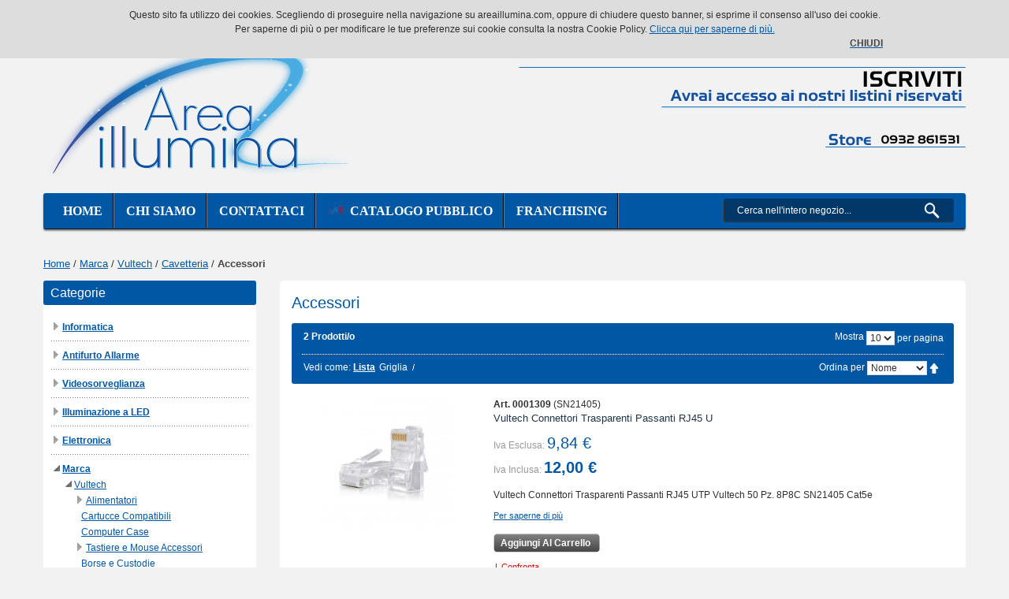

--- FILE ---
content_type: text/html; charset=UTF-8
request_url: https://areaillumina.com/marca/vultech/cavetteria/accessori.html
body_size: 26132
content:
<!DOCTYPE html>
<html xmlns="http://www.w3.org/1999/xhtml" xml:lang="it" lang="it">
<head>
<meta http-equiv="Content-Type" content="text/html; charset=utf-8" />
<title>Accessori - Cavetteria - Vultech - Marca  - Area Illumina</title>
<meta name="description" content="" />
<meta name="keywords" content="elettricità, elettronica, materiale elettrico, led, illuminazione, lampada, lampade, videosorveglianza, h.264, telecamere,Vultech, Life, AMC Elettronica, HikVision, EuroTek, Liper, AreaShopping, East Power, Toshiba, Samsung, Benq, Siemens, V-Tac" />
<meta name="robots" content="INDEX,FOLLOW" />

<!--<meta http-equiv="X-UA-Compatible" content="IE=edge"> -->
<meta name="viewport" content="width=device-width, initial-scale=1.0, maximum-scale=1.0, user-scalable=no">

<link rel="icon" href="https://areaillumina.com/media/favicon/default/favicon.png" type="image/x-icon" />
<link rel="shortcut icon" href="https://areaillumina.com/media/favicon/default/favicon.png" type="image/x-icon" />

<!--[if lt IE 8]>
<link media="all" type="text/css" href="https://areaillumina.com/skin/frontend/default/computerstore/css/bootstrap.css" rel="stylesheet" />
<![endif]-->
<!--[if lt IE 9]>
<link media="all" type="text/css" href="https://areaillumina.com/skin/frontend/default/computerstore/css/bootstrap.css" rel="stylesheet" />
<![endif]-->
<!-- HTML5 shim and Respond.js IE8 support of HTML5 elements and media queries -->
<!--[if lt IE 9]>
	<script src="https://oss.maxcdn.com/libs/html5shiv/3.7.0/html5shiv.js"></script>
	<script src="https://oss.maxcdn.com/libs/respond.js/1.3.0/respond.min.js"></script>
<![endif]-->

<!--[if lt IE 7]>
<script type="text/javascript">
//<![CDATA[
    var BLANK_URL = 'https://areaillumina.com/js/blank.html';
    var BLANK_IMG = 'https://areaillumina.com/js/spacer.gif';
//]]>
</script>
<![endif]-->
<link rel="stylesheet" type="text/css" href="https://areaillumina.com/skin/frontend/default/computerstore/css/styles.css" media="all" />
<link rel="stylesheet" type="text/css" href="https://areaillumina.com/skin/frontend/default/computerstore/css/bootstrap.css" media="all" />
<link rel="stylesheet" type="text/css" href="https://areaillumina.com/skin/frontend/base/default/css/widgets.css" media="all" />
<link rel="stylesheet" type="text/css" href="https://areaillumina.com/skin/frontend/base/default/css/codnitive/sidenav.css" media="all" />
<link rel="stylesheet" type="text/css" href="https://areaillumina.com/skin/frontend/base/default/css/privacygdpr.css" media="all" />
<link rel="stylesheet" type="text/css" href="https://areaillumina.com/skin/frontend/default/computerstore/informaticare/css/categorytabsliders.css" media="all" />
<link rel="stylesheet" type="text/css" href="https://areaillumina.com/skin/frontend/default/computerstore/css/magebuzz/catsidebarnav/click.css" media="all" />
<link rel="stylesheet" type="text/css" href="https://areaillumina.com/skin/frontend/base/default/css/cookienotice.css" media="all" />
<link rel="stylesheet" type="text/css" href="https://areaillumina.com/skin/frontend/default/default/css/print.css" media="print" />
<script type="text/javascript" src="https://areaillumina.com/js/prototype/prototype.js"></script>
<script type="text/javascript" src="https://areaillumina.com/js/lib/ccard.js"></script>
<script type="text/javascript" src="https://areaillumina.com/js/prototype/validation.js"></script>
<script type="text/javascript" src="https://areaillumina.com/js/scriptaculous/builder.js"></script>
<script type="text/javascript" src="https://areaillumina.com/js/scriptaculous/effects.js"></script>
<script type="text/javascript" src="https://areaillumina.com/js/scriptaculous/dragdrop.js"></script>
<script type="text/javascript" src="https://areaillumina.com/js/scriptaculous/controls.js"></script>
<script type="text/javascript" src="https://areaillumina.com/js/scriptaculous/slider.js"></script>
<script type="text/javascript" src="https://areaillumina.com/js/varien/js.js"></script>
<script type="text/javascript" src="https://areaillumina.com/js/varien/form.js"></script>
<script type="text/javascript" src="https://areaillumina.com/js/varien/menu.js"></script>
<script type="text/javascript" src="https://areaillumina.com/js/mage/translate.js"></script>
<script type="text/javascript" src="https://areaillumina.com/js/mage/cookies.js"></script>
<script type="text/javascript" src="https://areaillumina.com/js/buzzthemes/computerstore/jquery.min.js"></script>
<script type="text/javascript" src="https://areaillumina.com/js/buzzthemes/computerstore/jquery.noconflict.js"></script>
<script type="text/javascript" src="https://areaillumina.com/js/buzzthemes/computerstore/bootstrap/bootstrap.js"></script>
<script type="text/javascript" src="https://areaillumina.com/js/buzzthemes/computerstore/bootstrap/bootstrap.min.js"></script>
<script type="text/javascript" src="https://areaillumina.com/js/buzzthemes/computerstore/bootstrap/clickable.js"></script>
<script type="text/javascript" src="https://areaillumina.com/js/informaticare/ma.jq.slide.js"></script>
<script type="text/javascript" src="https://areaillumina.com/js/informaticare/ma.bxslider.min.js"></script>
<script type="text/javascript" src="https://areaillumina.com/skin/frontend/default/default/js/magebuzz/catsidebarnav/click2click.js"></script>
<link rel="canonical" href="https://areaillumina.com/marca/vultech/cavetteria/accessori.html" />
<!--[if lt IE 9]>
<link rel="stylesheet" type="text/css" href="https://areaillumina.com/skin/frontend/default/computerstore/css/styles-ie.css" media="all" />
<![endif]-->
<!--[if lt IE 8]>
<link rel="stylesheet" type="text/css" href="https://areaillumina.com/skin/frontend/default/computerstore/css/styles-ie7.css" media="all" />
<![endif]-->
<!--[if lt IE 7]>
<script type="text/javascript" src="https://areaillumina.com/js/lib/ds-sleight.js"></script>
<script type="text/javascript" src="https://areaillumina.com/skin/frontend/base/default/js/ie6.js"></script>
<![endif]-->

<script type="text/javascript">
//<![CDATA[
Mage.Cookies.path     = '/';
Mage.Cookies.domain   = '.areaillumina.com';
//]]>
</script>

<script type="text/javascript">
//<![CDATA[
optionalZipCountries = ["IE","PA","HK","MO"];
//]]>
</script>
<script type="text/javascript">//<![CDATA[
        var Translator = new Translate({"HTML tags are not allowed":"I tag HTML non sono permessi","Please select an option.":"Selezionare una opzione.","This is a required field.":"Questo \u00e8 un campo obbligatorio.","Please enter a valid number in this field.":"Inserire un numero valido in questo campo.","The value is not within the specified range.":"Il valore non \u00e8 compreso nell\\'intervallo specificato.","Please use numbers only in this field. Please avoid spaces or other characters such as dots or commas.":"Utilizzare solo numeri in questo campo. Evitare spazi o altri caratteri come punti e virgole.","Please use letters only (a-z or A-Z) in this field.":"Utilizzare solo lettere in questo campo (a-z o A-Z).","Please use only letters (a-z), numbers (0-9) or underscore(_) in this field, first character should be a letter.":"Utilizzare solo lettere (a-z), numeri (0-9) o underscore(_) in questo campo, la prima lettera deve essere una lettera.","Please use only letters (a-z or A-Z) or numbers (0-9) only in this field. No spaces or other characters are allowed.":"Utilizzare solo lettere (a-z o A-Z) o solo numeri (0-9) in questo campo. Non sono permessi spazi o altri caratteri.","Please use only letters (a-z or A-Z) or numbers (0-9) or spaces and # only in this field.":"Utilizzare solo lettere (a-z or A-Z) o numeri (0-9) o spazi o solo # in questo campo.","Please enter a valid phone number. For example (123) 456-7890 or 123-456-7890.":"Inserisci un numero di telefono valido. Per esempio (123) 456-7890 o 123-456-7890.","Please enter a valid fax number. For example (123) 456-7890 or 123-456-7890.":"Inserire un numero di fax valido. Per esempio (123) 456-7890 or 123-456-7890.","Please enter a valid date.":"Inserire una data valida.","The From Date value should be less than or equal to the To Date value.":"Il valore Dalla Data deve essere minore o uguale al valore della Data A.","Please enter a valid email address. For example johndoe@domain.com.":"Inserire un indirizzo email valido. Per esempio johndoe@domain.com.","Please use only visible characters and spaces.":"Utilizzare solo caratteri visibili e spazi.","Please enter 6 or more characters. Leading or trailing spaces will be ignored.":"Inserire 6 o pi\u00f9 caratteri. Gli spazi iniziali o finali saranno ignorati.","Please enter 7 or more characters. Password should contain both numeric and alphabetic characters.":"Inserire 7 o pi\u00f9 caratteri. La password dovrebbe contenere sia caratteri numerici che alfabetici.","Please make sure your passwords match.":"Assicurati che le password corrispondano.","Please enter a valid URL. Protocol is required (http:\/\/, https:\/\/ or ftp:\/\/)":"Inserire un URL valido. Il protocollo \u00e8 obbligatorio (http:\/\/, https:\/\/ or ftp:\/\/)","Please enter a valid URL. For example http:\/\/www.example.com or www.example.com":"Inserire un URL valido. Per esempio http:\/\/www.example.com o www.example.com","Please enter a valid URL Key. For example \"example-page\", \"example-page.html\" or \"anotherlevel\/example-page\".":"Inserire un chiave URL valida. Per esempio \"example-page\", \"example-page.html\" o \"anotherlevel\/example-page\".","Please enter a valid XML-identifier. For example something_1, block5, id-4.":"Inserire un identificativo XML valido. Per esempio something_1, block5, id-4.","Please enter a valid social security number. For example 123-45-6789.":"Inserire un numero valido di previdenza sociale. Per esempio 123-45-6789.","Please enter a valid zip code. For example 90602 or 90602-1234.":"Inserire un codice zip valdio. Per esempio 90602 o 90602-1234.","Please enter a valid zip code.":"Inserire codice zip valido.","Please use this date format: dd\/mm\/yyyy. For example 17\/03\/2006 for the 17th of March, 2006.":"Utilizzare questo formato della data: dd\/mm\/yyyy. Per esempio 17\/03\/2006 per il 17 di Marzo, 2006.","Please enter a valid $ amount. For example $100.00.":"Inserire un importo valido di $. Per esempio $100.00.","Please select one of the above options.":"Selezionare una delle opzioni soprastanti.","Please select one of the options.":"Selezionare una delle opzioni.","Please select State\/Province.":"Immettere la Provincia (2 Caratteri).","Please enter a number greater than 0 in this field.":"Insereire un numero maggiore di 0 in questo campo.","Please enter a number 0 or greater in this field.":"Inserire 0 o un numero supereiore in questo campo.","Please enter a valid credit card number.":"Inserire un numero di carta di credito valido.","Credit card number does not match credit card type.":"Il numero della carta di credito non corrisponde al tipo della carta.","Card type does not match credit card number.":"Il tipo di carda non corrisponde con il numero della carta di credito.","Incorrect credit card expiration date.":"Data scadenza carta di credito non corretta.","Please enter a valid credit card verification number.":"Inserire numero di verifica della carta di credito.","Please use only letters (a-z or A-Z), numbers (0-9) or underscore(_) in this field, first character should be a letter.":"In questo campo utilizzare solo lettere (a-z or A-Z), numeri (0-9) o underscore(_), il primo carattere deve essere una lettera.","Please input a valid CSS-length. For example 100px or 77pt or 20em or .5ex or 50%.":"Inserire una lunghezza CSS valida. Per esempio 100px o 77pt or 20em o .5ex or 50%.","Text length does not satisfy specified text range.":"La lunghezza del testo non rispetta la lunghezza specificata.","Please enter a number lower than 100.":"Inserire un numero minore di 100.","Please select a file":"Seleziona un file","Please enter issue number or start date for switch\/solo card type.":"Si prega di inserrie il numero di rilascio o la data di inizio per switch\/solo tipo della carta.","Please wait, loading...":"Attendere prego, caricamento...","This date is a required value.":"Questa data \u00e8 un valore obbligatorio.","Please enter a valid day (1-%d).":"Inserisci un giorno valido (1-%d).","Please enter a valid month (1-12).":"Inserire mese (1-12).","Please enter a valid year (1900-%d).":"Inserire anno (1900-%d).","Please enter a valid full date":"Inserire una data completa valida","Please enter a valid date between %s and %s":"Inserire una data valida tra %s e %s","Please enter a valid date equal to or greater than %s":"Inserire una data valida uguale o maggiore di %s","Please enter a valid date less than or equal to %s":"Inserire una data valida inferiore o uguale a %s","Complete":"Completo","Add Products":"Aggiungi prodotti","Please choose to register or to checkout as a guest":"Scegliere se registrarsi o fare il checkout come ospite","Your order cannot be completed at this time as there is no shipping methods available for it. Please make necessary changes in your shipping address.":"Il tuo ordine non pu\u00f2 essere completato in questo momento perch\u00e9 non ci sono metodi di spedizioni disponibili per esso. Devi modificare il tuo indirizzo di spedizione .","Please specify payment method.":"Specificare un metodo di pagamento.","Your order cannot be completed at this time as there is no payment methods available for it.":"Il tuo ordine non pu\u00f2 essere completato in questo momento perch\u00e9 non ci sono metodi di pagamento disponibili per esso.","Add to Cart":"Aggiungi al carrello","In Stock":"Disponibile","Out of Stock":"Non disponibile"});
        //]]></script><!-- Google tag (gtag.js) -->
<script async src="https://www.googletagmanager.com/gtag/js?id=G-6GX3HC95EL"></script>
<script>
  window.dataLayer = window.dataLayer || [];
  function gtag(){dataLayer.push(arguments);}
  gtag('js', new Date());

  gtag('config', 'G-6GX3HC95EL');
</script><link href='//fonts.googleapis.com/css?family=Abel' rel='stylesheet' type='text/css'>
</head>
<body  class=" catalog-category-view categorypath-marca-vultech-cavetteria-accessori-html category-accessori">
<div class="wrapper">
        <noscript>
        <div class="global-site-notice noscript">
            <div class="notice-inner">
                <p>
                    <strong>JavaScript sembra essere disabilitato nel tuo browser.</strong><br />
                    Devi abilitare JavaScript nel tuo browser per utlizzare le funzioni di questo sito.                </p>
            </div>
        </div>
    </noscript>
    <div class="page">
        <div class="header-container">
    <div class="header container">
	<div class="row">
	   <div style="background-color: #0057A4; height: 30px;">
		<ul class="links">
                        <li class="first" ><a href="https://areaillumina.com/customer/account/" title="Il mio account" >Il mio account</a></li>
                                                                <li ><a href="https://areaillumina.com/checkout/cart/" title="Il mio carrello" class="top-link-cart">Il mio carrello</a></li>
                                <li ><a href="https://areaillumina.com/checkout/" title="Vai alla Cassa" class="top-link-checkout">Vai alla Cassa</a></li>
                                <li class=" last" ><a href="https://areaillumina.com/customer/account/login/" title="Accedi" >Accedi</a></li>
            </ul>
	   </div>
		<div style="float: left;">
		<a href="https://areaillumina.com/" title="Area Illumina" class="logo"><img src="https://areaillumina.com/skin/frontend/default/computerstore/images/logo.png" alt="Area Illumina" /></a></div>
        <div style="float: right;">
        <img class="scritta" src="//areaillumina.com/skin/frontend/default/computerstore/images/contattitelefonici.png" />
        </div>
						<p class="welcome-msg"></p>
<!--
		<ul class="links">
                        <li class="first" ><a href="https://areaillumina.com/customer/account/" title="Il mio account" >Il mio account</a></li>
                                                                <li ><a href="https://areaillumina.com/checkout/cart/" title="Il mio carrello" class="top-link-cart">Il mio carrello</a></li>
                                <li ><a href="https://areaillumina.com/checkout/" title="Vai alla Cassa" class="top-link-checkout">Vai alla Cassa</a></li>
                                <li class=" last" ><a href="https://areaillumina.com/customer/account/login/" title="Accedi" >Accedi</a></li>
            </ul>
-->
		<div class="header-bottom">
		  <form id="search_mini_form" action="https://areaillumina.com/catalogsearch/result/" method="get">
    <div class="form-search">
       
        <input id="search" type="text" name="q" value="" class="input-text" />
        <button type="submit" title="Cerca" class="button"><span><span></span></span></button>
        <div id="search_autocomplete" class="search-autocomplete"></div>
        <script type="text/javascript">
        //<![CDATA[
            var searchForm = new Varien.searchForm('search_mini_form', 'search', 'Cerca nell\'intero negozio...');
            searchForm.initAutocomplete('https://areaillumina.com/catalogsearch/ajax/suggest/', 'search_autocomplete');
        //]]>
        </script>
    </div>
</form>
		  <div class="list-top">
<ul class="menu-top">
<li class="first"><a href="http://areaillumina.com">Home</a></li>
<li><a href="http://areaillumina.com/chi-siamo">Chi siamo</a></li>
<li><a href="http://areaillumina.com/contacts" target="_blank">Contattaci</a></li>
<li><a href="http://areashopping.eu/audio-video-elettronica.html" target="_blank"> <img title="Area Shopping - Catalogo per il Pubblico" alt="Area Shopping - Catalogo per il Pubblico" src="https://areaillumina.com/media/wysiwyg/Logo_AS_Ridotto.png" height="20" width="20" />&nbsp;&nbsp;Catalogo Pubblico </a></li>
<li><a href="http://areaillumina.com/franchising" target="_blank">Franchising</a></li>
</ul>
<div class="menu-top-mobile">
<div class="collapsed" data-toggle="collapse" data-target="#faddress"><a class="collapse-toggle" href="javascript:void(0)">Menu</a></div>
<div id="faddress" class="box-content collapse">
<ul>
<li class="first"><a href="http://areaillumina.com">Home</a></li>
<li><a href="http://areaillumina.com/chi-siamo">Chi siamo</a></li>
<li><a href="http://areaillumina.com/contacts">Contattaci</a></li>
<li><a href="http://areashopping.eu/audio-video-elettronica.html" target="_blank"> <img title="Area Shopping - Catalogo per il Pubblico" alt="Area Shopping - Catalogo per il Pubblico" src="https://areaillumina.com/media/wysiwyg/Logo_AS_Ridotto.png" height="20" width="20" />&nbsp;&nbsp;Catalogo Pubblico </a></li>
<li><a href="http://areaillumina.com/franchising">Franchising</a></li>
</ul>
</div>
</div>
</div>		</div>
			</div>
    </div>
</div>


        <div class="main-container col2-left-layout">
			<div class="main-content">
				<div class="main container">
					<div class="row">
							<div class="breadcrumbs">
    <ul>
                    <li class="home">
                            <a href="https://areaillumina.com/" title="Vai alla Home Page">Home</a>
                                        <span>/ </span>
                        </li>
                    <li class="category10">
                            <a href="https://areaillumina.com/marca.html" title="">Marca</a>
                                        <span>/ </span>
                        </li>
                    <li class="category5">
                            <a href="https://areaillumina.com/marca/vultech.html" title="">Vultech</a>
                                        <span>/ </span>
                        </li>
                    <li class="category499">
                            <a href="https://areaillumina.com/marca/vultech/cavetteria.html" title="">Cavetteria</a>
                                        <span>/ </span>
                        </li>
                    <li class="category500">
                            <strong>Accessori</strong>
                                    </li>
            </ul>
</div>
							<div class="row">
							  <div class="col-md-9">
										<div class="col-main">
																						<div class="page-title category-title">
        <h1>Accessori</h1>
</div>




    
<div class="category-products">
    <div class="toolbar">
    <div class="pager">
        <p class="amount">
                            <strong>2 Prodotti/o</strong>
                    </p>

         <div class="limiter">
            <label>Mostra</label>
            <select onchange="setLocation(this.value)">
                            <option value="https://areaillumina.com/marca/vultech/cavetteria/accessori.html?limit=10" selected="selected">
                    10                </option>
                            <option value="https://areaillumina.com/marca/vultech/cavetteria/accessori.html?limit=20">
                    20                </option>
                            <option value="https://areaillumina.com/marca/vultech/cavetteria/accessori.html?limit=30">
                    30                </option>
                            <option value="https://areaillumina.com/marca/vultech/cavetteria/accessori.html?limit=40">
                    40                </option>
                        </select> per pagina        </div> 

        

    </div>

        <div class="sorter">
                <p class="view-mode">
                                    <label>Vedi come:</label>
                                                <strong title="Lista" class="list">Lista</strong>&nbsp;
                                                                <a href="https://areaillumina.com/marca/vultech/cavetteria/accessori.html?mode=grid" title="Griglia" class="grid">Griglia</a>&nbsp;
                                                </p>
            
        <div class="sort-by">
            <label>Ordina per</label>
            <select onchange="setLocation(this.value)">
                            <option value="https://areaillumina.com/marca/vultech/cavetteria/accessori.html?dir=asc&amp;order=position">
                    Posizione                </option>
                            <option value="https://areaillumina.com/marca/vultech/cavetteria/accessori.html?dir=asc&amp;order=name" selected="selected">
                    Nome                </option>
                            <option value="https://areaillumina.com/marca/vultech/cavetteria/accessori.html?dir=asc&amp;order=sku">
                    SKU                </option>
                        </select>
                            <a href="https://areaillumina.com/marca/vultech/cavetteria/accessori.html?dir=desc&amp;order=name" title="Imposta ordine discendente"><img src="https://areaillumina.com/skin/frontend/default/computerstore/images/i_asc_arrow.png" alt="Imposta ordine discendente" class="v-middle" /></a>
                    </div>
		
    
    
    
    
    
    </div>
    </div>
                <ol class="products-list" id="products-list">
            <li class="item">
                        <a href="https://areaillumina.com/vultech-connettori-trasparenti-passanti-rj45-utp-vultech-50-pz-8p8c-sn21405-cat5e-sn21405.html" title="Vultech Connettori Trasparenti Passanti RJ45 UTP Vultech 50 Pz. 8P8C SN21405 Cat5e 3030-000035" class="product-image" data-fancybox-group="button"><img src="https://areaillumina.com/media/catalog/product/cache/1/small_image/322x246/9df78eab33525d08d6e5fb8d27136e95/8/3/836ef21e2ce8268fb55c.jpg" alt="Vultech Connettori Trasparenti Passanti RJ45 UTP Vultech 50 Pz. 8P8C SN21405 Cat5e 3030-000035" /></a>
	    <span style="font-weight: bold;">Art. 0001309</span> (SN21405)                        <div class="product-shop">
                <div class="f-fix">
                                        <h2 class="product-name"><a href="https://areaillumina.com/vultech-connettori-trasparenti-passanti-rj45-utp-vultech-50-pz-8p8c-sn21405-cat5e-sn21405.html" title="Vultech Connettori Trasparenti Passanti RJ45 UTP Vultech 50 Pz. 8P8C SN21405 Cat5e 3030-000035">Vultech Connettori Trasparenti Passanti RJ45 U</a></h2>
                                        

        
    <div class="price-box">
                                                            <span class="price-excluding-tax">
                    <span class="label">Iva Esclusa:</span>
                    <span class="price" id="price-excluding-tax-8936">
                        9,84 €                    </span>
                </span>
                <span class="price-including-tax">
                    <span class="label">Iva Inclusa:</span>
                    <span class="price" id="price-including-tax-8936">
                        12,00 €                    </span>
                </span>
                        
        </div>

                                            
                                        <div class="desc std">
                        <p>Vultech Connettori Trasparenti Passanti RJ45 UTP Vultech 50 Pz. 8P8C SN21405 Cat5e</p>
                        <a href="https://areaillumina.com/vultech-connettori-trasparenti-passanti-rj45-utp-vultech-50-pz-8p8c-sn21405-cat5e-sn21405.html" title="Vultech Connettori Trasparenti Passanti RJ45 UTP Vultech 50 Pz. 8P8C SN21405 Cat5e 3030-000035" class="link-learn">Per saperne di più</a>
                    </div>
					<p><button type="button" title="Aggiungi al carrello" class="button btn-cart" onclick="setLocation('https://areaillumina.com/vultech-connettori-trasparenti-passanti-rj45-utp-vultech-50-pz-8p8c-sn21405-cat5e-sn21405.html')"><span><span>Aggiungi al carrello</span></span></button></p>
                    <ul class="add-to-links">
                                                                            <li><span class="separator">|</span> <a href="https://areaillumina.com/catalog/product_compare/add/product/8936/uenc/aHR0cHM6Ly9hcmVhaWxsdW1pbmEuY29tL21hcmNhL3Z1bHRlY2gvY2F2ZXR0ZXJpYS9hY2Nlc3NvcmkuaHRtbA,,/form_key/xU1fPJG18070NECN/" class="link-compare">Confronta</a></li>
                                            </ul>
                </div>
            </div>
        </li>
            <li class="item last">
                        <a href="https://areaillumina.com/vultech-crimpatrice-cri-tp1-adatatta-a-connettori-passanti-con-spella-fili-cri-tp1-3030-000037.html" title="Vultech Crimpatrice CRI-TP1 adatatta a connettori passanti Con Spella Fili" class="product-image" data-fancybox-group="button"><img src="https://areaillumina.com/media/catalog/product/cache/1/small_image/322x246/9df78eab33525d08d6e5fb8d27136e95/7/d/7d76cf18bbf1be0ffef9.jpg" alt="Vultech Crimpatrice CRI-TP1 adatatta a connettori passanti Con Spella Fili" /></a>
	    <span style="font-weight: bold;">Art. 0001289</span> (CRI-TP1-3030-000037)                        <div class="product-shop">
                <div class="f-fix">
                                        <h2 class="product-name"><a href="https://areaillumina.com/vultech-crimpatrice-cri-tp1-adatatta-a-connettori-passanti-con-spella-fili-cri-tp1-3030-000037.html" title="Vultech Crimpatrice CRI-TP1 adatatta a connettori passanti Con Spella Fili">Vultech Crimpatrice CRI-TP1 adatatta a connett</a></h2>
                                        

        
    <div class="price-box">
                                                            <span class="price-excluding-tax">
                    <span class="label">Iva Esclusa:</span>
                    <span class="price" id="price-excluding-tax-8917">
                        16,39 €                    </span>
                </span>
                <span class="price-including-tax">
                    <span class="label">Iva Inclusa:</span>
                    <span class="price" id="price-including-tax-8917">
                        20,00 €                    </span>
                </span>
                        
        </div>

                                            
                                        <div class="desc std">
                        <p>Vultech Crimpatrice CRI-TP1 adatatta a connettori passanti Con Spella Fili</p>
                        <a href="https://areaillumina.com/vultech-crimpatrice-cri-tp1-adatatta-a-connettori-passanti-con-spella-fili-cri-tp1-3030-000037.html" title="Vultech Crimpatrice CRI-TP1 adatatta a connettori passanti Con Spella Fili" class="link-learn">Per saperne di più</a>
                    </div>
					<p><button type="button" title="Aggiungi al carrello" class="button btn-cart" onclick="setLocation('https://areaillumina.com/vultech-crimpatrice-cri-tp1-adatatta-a-connettori-passanti-con-spella-fili-cri-tp1-3030-000037.html')"><span><span>Aggiungi al carrello</span></span></button></p>
                    <ul class="add-to-links">
                                                                            <li><span class="separator">|</span> <a href="https://areaillumina.com/catalog/product_compare/add/product/8917/uenc/aHR0cHM6Ly9hcmVhaWxsdW1pbmEuY29tL21hcmNhL3Z1bHRlY2gvY2F2ZXR0ZXJpYS9hY2Nlc3NvcmkuaHRtbA,,/form_key/xU1fPJG18070NECN/" class="link-compare">Confronta</a></li>
                                            </ul>
                </div>
            </div>
        </li>
        </ol>
    <script type="text/javascript">decorateList('products-list', 'none-recursive')</script>

    
    <div class="toolbar-bottom">
        <div class="toolbar">
    <div class="pager">
        <p class="amount">
                            <strong>2 Prodotti/o</strong>
                    </p>

         <div class="limiter">
            <label>Mostra</label>
            <select onchange="setLocation(this.value)">
                            <option value="https://areaillumina.com/marca/vultech/cavetteria/accessori.html?limit=10" selected="selected">
                    10                </option>
                            <option value="https://areaillumina.com/marca/vultech/cavetteria/accessori.html?limit=20">
                    20                </option>
                            <option value="https://areaillumina.com/marca/vultech/cavetteria/accessori.html?limit=30">
                    30                </option>
                            <option value="https://areaillumina.com/marca/vultech/cavetteria/accessori.html?limit=40">
                    40                </option>
                        </select> per pagina        </div> 

        

    </div>

        <div class="sorter">
                <p class="view-mode">
                                    <label>Vedi come:</label>
                                                <strong title="Lista" class="list">Lista</strong>&nbsp;
                                                                <a href="https://areaillumina.com/marca/vultech/cavetteria/accessori.html?mode=grid" title="Griglia" class="grid">Griglia</a>&nbsp;
                                                </p>
            
        <div class="sort-by">
            <label>Ordina per</label>
            <select onchange="setLocation(this.value)">
                            <option value="https://areaillumina.com/marca/vultech/cavetteria/accessori.html?dir=asc&amp;order=position">
                    Posizione                </option>
                            <option value="https://areaillumina.com/marca/vultech/cavetteria/accessori.html?dir=asc&amp;order=name" selected="selected">
                    Nome                </option>
                            <option value="https://areaillumina.com/marca/vultech/cavetteria/accessori.html?dir=asc&amp;order=sku">
                    SKU                </option>
                        </select>
                            <a href="https://areaillumina.com/marca/vultech/cavetteria/accessori.html?dir=desc&amp;order=name" title="Imposta ordine discendente"><img src="https://areaillumina.com/skin/frontend/default/computerstore/images/i_asc_arrow.png" alt="Imposta ordine discendente" class="v-middle" /></a>
                    </div>
		
    
    
    
    
    
    </div>
    </div>
    </div>
</div>
										</div>
								</div>
								<div class="col-md-3">
										<div class="col-left sidebar">	
<div id="sidebar-nav" class="block sidebar-nav-left codnitiveSidenavLeft">
    <div class="block-title">
    	<strong><span>Categorie</span></strong> 
    </div>
    <div class="block-content">
        <ul id="sidebar-nav-menu">
                <li class="level0 nav-1 first parent collapsible" style="margin-left: 0px;">
<span class="arrow-left " onclick="Codnitive.expandMenu(this.parentNode)" style="width: 8px; height: 16px;"></span>
<a class="collapsible-wrapper collapse-name" onclick="Codnitive.expandMenu(this.parentNode);return false;"href="https://areaillumina.com/informatica.html"><span class="category_name">Informatica</span></a>

<ul class="level0 collapsible" style="margin-left: 5px; padding-left: 10px;" expanded="0">
<li class="level1 nav-1-1 first parent collapsible" style="margin-left: 0px;">
<span class="arrow-left " onclick="Codnitive.expandMenu(this.parentNode)" style="width: 8px; height: 16px;"></span>
<a class="collapsible-wrapper collapse-name" onclick="Codnitive.expandMenu(this.parentNode);return false;"href="https://areaillumina.com/informatica/alimentatori.html"><span class="category_name">Alimentatori</span></a>

<ul class="level1 collapsible" style="margin-left: 5px; padding-left: 10px;" expanded="0">
<li class="level2 nav-1-1-1 first collapsible" style="margin-left: 8px;">
<span class="arrow-left " onclick="Codnitive.expandMenu(this.parentNode)" style="width: 8px; height: 0px; display:none;"></span>
<a class="collapsible-wrapper"href="https://areaillumina.com/informatica/alimentatori/atx.html"><span class="category_name">Atx</span></a>

</li><li class="level2 nav-1-1-2 collapsible" style="margin-left: 8px;">
<span class="arrow-left " onclick="Codnitive.expandMenu(this.parentNode)" style="width: 8px; height: 0px; display:none;"></span>
<a class="collapsible-wrapper"href="https://areaillumina.com/informatica/alimentatori/micro-atx.html"><span class="category_name">Micro Atx</span></a>

</li><li class="level2 nav-1-1-3 collapsible" style="margin-left: 8px;">
<span class="arrow-left " onclick="Codnitive.expandMenu(this.parentNode)" style="width: 8px; height: 0px; display:none;"></span>
<a class="collapsible-wrapper"href="https://areaillumina.com/informatica/alimentatori/dedicati-per-notebook-e-netbook.html"><span class="category_name">Dedicati per Notebook e Netbook</span></a>

</li><li class="level2 nav-1-1-4 last collapsible" style="margin-left: 8px;">
<span class="arrow-left " onclick="Codnitive.expandMenu(this.parentNode)" style="width: 8px; height: 0px; display:none;"></span>
<a class="collapsible-wrapper"href="https://areaillumina.com/informatica/alimentatori/universali.html"><span class="category_name">Universali</span></a>

</li>
</ul>
</li><li class="level1 nav-1-2 parent collapsible" style="margin-left: 0px;">
<span class="arrow-left " onclick="Codnitive.expandMenu(this.parentNode)" style="width: 8px; height: 16px;"></span>
<a class="collapsible-wrapper collapse-name" onclick="Codnitive.expandMenu(this.parentNode);return false;"href="https://areaillumina.com/informatica/cartucce-compatibili.html"><span class="category_name">Cartucce e Toner Compatibili</span></a>

<ul class="level1 collapsible" style="margin-left: 5px; padding-left: 10px;" expanded="0">
<li class="level2 nav-1-2-5 first collapsible" style="margin-left: 8px;">
<span class="arrow-left " onclick="Codnitive.expandMenu(this.parentNode)" style="width: 8px; height: 0px; display:none;"></span>
<a class="collapsible-wrapper"href="https://areaillumina.com/informatica/cartucce-compatibili/cartucce-inkjet.html"><span class="category_name">Cartucce Inkjet</span></a>

</li><li class="level2 nav-1-2-6 last collapsible" style="margin-left: 8px;">
<span class="arrow-left " onclick="Codnitive.expandMenu(this.parentNode)" style="width: 8px; height: 0px; display:none;"></span>
<a class="collapsible-wrapper"href="https://areaillumina.com/informatica/cartucce-compatibili/toner.html"><span class="category_name">Toner</span></a>

</li>
</ul>
</li><li class="level1 nav-1-3 collapsible" style="margin-left: 8px;">
<span class="arrow-left " onclick="Codnitive.expandMenu(this.parentNode)" style="width: 8px; height: 0px; display:none;"></span>
<a class="collapsible-wrapper"href="https://areaillumina.com/informatica/computer-case.html"><span class="category_name">Computer Case</span></a>

</li><li class="level1 nav-1-4 parent collapsible" style="margin-left: 0px;">
<span class="arrow-left " onclick="Codnitive.expandMenu(this.parentNode)" style="width: 8px; height: 16px;"></span>
<a class="collapsible-wrapper collapse-name" onclick="Codnitive.expandMenu(this.parentNode);return false;"href="https://areaillumina.com/informatica/tastiere-e-mouse-accessori.html"><span class="category_name">Tastiere e Mouse Accessori</span></a>

<ul class="level1 collapsible" style="margin-left: 5px; padding-left: 10px;" expanded="0">
<li class="level2 nav-1-4-7 first collapsible" style="margin-left: 8px;">
<span class="arrow-left " onclick="Codnitive.expandMenu(this.parentNode)" style="width: 8px; height: 0px; display:none;"></span>
<a class="collapsible-wrapper"href="https://areaillumina.com/informatica/tastiere-e-mouse-accessori/tastiere.html"><span class="category_name">Tastiere</span></a>

</li><li class="level2 nav-1-4-8 collapsible" style="margin-left: 8px;">
<span class="arrow-left " onclick="Codnitive.expandMenu(this.parentNode)" style="width: 8px; height: 0px; display:none;"></span>
<a class="collapsible-wrapper"href="https://areaillumina.com/informatica/tastiere-e-mouse-accessori/mouse.html"><span class="category_name">Mouse</span></a>

</li><li class="level2 nav-1-4-9 last collapsible" style="margin-left: 8px;">
<span class="arrow-left " onclick="Codnitive.expandMenu(this.parentNode)" style="width: 8px; height: 0px; display:none;"></span>
<a class="collapsible-wrapper"href="https://areaillumina.com/informatica/tastiere-e-mouse-accessori/accessori.html"><span class="category_name">Accessori</span></a>

</li>
</ul>
</li><li class="level1 nav-1-5 collapsible" style="margin-left: 8px;">
<span class="arrow-left " onclick="Codnitive.expandMenu(this.parentNode)" style="width: 8px; height: 0px; display:none;"></span>
<a class="collapsible-wrapper"href="https://areaillumina.com/informatica/borse-e-custodie.html"><span class="category_name">Borse e Custodie </span></a>

</li><li class="level1 nav-1-6 collapsible" style="margin-left: 8px;">
<span class="arrow-left " onclick="Codnitive.expandMenu(this.parentNode)" style="width: 8px; height: 0px; display:none;"></span>
<a class="collapsible-wrapper"href="https://areaillumina.com/informatica/lettori-di-codici-a-barre.html"><span class="category_name">Lettori di Codici a Barre</span></a>

</li><li class="level1 nav-1-7 collapsible" style="margin-left: 8px;">
<span class="arrow-left " onclick="Codnitive.expandMenu(this.parentNode)" style="width: 8px; height: 0px; display:none;"></span>
<a class="collapsible-wrapper"href="https://areaillumina.com/informatica/supporti-notebook-e-laptop.html"><span class="category_name">Supporti Notebook e Carrelli Pc</span></a>

</li><li class="level1 nav-1-8 collapsible" style="margin-left: 8px;">
<span class="arrow-left " onclick="Codnitive.expandMenu(this.parentNode)" style="width: 8px; height: 0px; display:none;"></span>
<a class="collapsible-wrapper"href="https://areaillumina.com/informatica/casse-speaker-mp3-player.html"><span class="category_name">Casse - Speaker - Mp3 Player</span></a>

</li><li class="level1 nav-1-9 collapsible" style="margin-left: 8px;">
<span class="arrow-left " onclick="Codnitive.expandMenu(this.parentNode)" style="width: 8px; height: 0px; display:none;"></span>
<a class="collapsible-wrapper"href="https://areaillumina.com/informatica/cuffie-auricolari-microfoni.html"><span class="category_name">Cuffie - Auricolari - Microfoni</span></a>

</li><li class="level1 nav-1-10 collapsible" style="margin-left: 8px;">
<span class="arrow-left " onclick="Codnitive.expandMenu(this.parentNode)" style="width: 8px; height: 0px; display:none;"></span>
<a class="collapsible-wrapper"href="https://areaillumina.com/informatica/power-bank.html"><span class="category_name">Power Bank</span></a>

</li><li class="level1 nav-1-11 collapsible" style="margin-left: 8px;">
<span class="arrow-left " onclick="Codnitive.expandMenu(this.parentNode)" style="width: 8px; height: 0px; display:none;"></span>
<a class="collapsible-wrapper"href="https://areaillumina.com/informatica/staffe-webcam.html"><span class="category_name">Staffe - Webcam</span></a>

</li><li class="level1 nav-1-12 collapsible" style="margin-left: 8px;">
<span class="arrow-left " onclick="Codnitive.expandMenu(this.parentNode)" style="width: 8px; height: 0px; display:none;"></span>
<a class="collapsible-wrapper"href="https://areaillumina.com/informatica/ups-gruppi-di-continuita.html"><span class="category_name">Ups Gruppi di continuità</span></a>

</li><li class="level1 nav-1-13 collapsible" style="margin-left: 8px;">
<span class="arrow-left " onclick="Codnitive.expandMenu(this.parentNode)" style="width: 8px; height: 0px; display:none;"></span>
<a class="collapsible-wrapper"href="https://areaillumina.com/informatica/adattatori-bluetooth-e-periferiche.html"><span class="category_name">Adattatori Bluetooth e Periferiche</span></a>

</li><li class="level1 nav-1-14 collapsible" style="margin-left: 8px;">
<span class="arrow-left " onclick="Codnitive.expandMenu(this.parentNode)" style="width: 8px; height: 0px; display:none;"></span>
<a class="collapsible-wrapper"href="https://areaillumina.com/informatica/box-hdd.html"><span class="category_name">Box HDD</span></a>

</li><li class="level1 nav-1-15 collapsible" style="margin-left: 8px;">
<span class="arrow-left " onclick="Codnitive.expandMenu(this.parentNode)" style="width: 8px; height: 0px; display:none;"></span>
<a class="collapsible-wrapper"href="https://areaillumina.com/informatica/monitor.html"><span class="category_name">Monitor</span></a>

</li><li class="level1 nav-1-16 parent collapsible" style="margin-left: 0px;">
<span class="arrow-left " onclick="Codnitive.expandMenu(this.parentNode)" style="width: 8px; height: 16px;"></span>
<a class="collapsible-wrapper collapse-name" onclick="Codnitive.expandMenu(this.parentNode);return false;"href="https://areaillumina.com/informatica/pen-drive-chiavette-usb.html"><span class="category_name">Pen Drive - Chiavette USB</span></a>

<ul class="level1 collapsible" style="margin-left: 5px; padding-left: 10px;" expanded="0">
<li class="level2 nav-1-16-10 first collapsible" style="margin-left: 8px;">
<span class="arrow-left " onclick="Codnitive.expandMenu(this.parentNode)" style="width: 8px; height: 0px; display:none;"></span>
<a class="collapsible-wrapper"href="https://areaillumina.com/informatica/pen-drive-chiavette-usb/8-gb.html"><span class="category_name">8 GB</span></a>

</li><li class="level2 nav-1-16-11 collapsible" style="margin-left: 8px;">
<span class="arrow-left " onclick="Codnitive.expandMenu(this.parentNode)" style="width: 8px; height: 0px; display:none;"></span>
<a class="collapsible-wrapper"href="https://areaillumina.com/informatica/pen-drive-chiavette-usb/16-gb.html"><span class="category_name">16 GB</span></a>

</li><li class="level2 nav-1-16-12 collapsible" style="margin-left: 8px;">
<span class="arrow-left " onclick="Codnitive.expandMenu(this.parentNode)" style="width: 8px; height: 0px; display:none;"></span>
<a class="collapsible-wrapper"href="https://areaillumina.com/informatica/pen-drive-chiavette-usb/32-gb.html"><span class="category_name">32 GB</span></a>

</li><li class="level2 nav-1-16-13 last collapsible" style="margin-left: 8px;">
<span class="arrow-left " onclick="Codnitive.expandMenu(this.parentNode)" style="width: 8px; height: 0px; display:none;"></span>
<a class="collapsible-wrapper"href="https://areaillumina.com/informatica/pen-drive-chiavette-usb/64-gb.html"><span class="category_name">64 GB</span></a>

</li>
</ul>
</li><li class="level1 nav-1-17 parent collapsible" style="margin-left: 0px;">
<span class="arrow-left " onclick="Codnitive.expandMenu(this.parentNode)" style="width: 8px; height: 16px;"></span>
<a class="collapsible-wrapper collapse-name" onclick="Codnitive.expandMenu(this.parentNode);return false;"href="https://areaillumina.com/informatica/memory-card.html"><span class="category_name">Memory Card</span></a>

<ul class="level1 collapsible" style="margin-left: 5px; padding-left: 10px;" expanded="0">
<li class="level2 nav-1-17-14 first collapsible" style="margin-left: 8px;">
<span class="arrow-left " onclick="Codnitive.expandMenu(this.parentNode)" style="width: 8px; height: 0px; display:none;"></span>
<a class="collapsible-wrapper"href="https://areaillumina.com/informatica/memory-card/16-gb.html"><span class="category_name">16 Gb</span></a>

</li><li class="level2 nav-1-17-15 collapsible" style="margin-left: 8px;">
<span class="arrow-left " onclick="Codnitive.expandMenu(this.parentNode)" style="width: 8px; height: 0px; display:none;"></span>
<a class="collapsible-wrapper"href="https://areaillumina.com/informatica/memory-card/8-gb.html"><span class="category_name">8 Gb</span></a>

</li><li class="level2 nav-1-17-16 collapsible" style="margin-left: 8px;">
<span class="arrow-left " onclick="Codnitive.expandMenu(this.parentNode)" style="width: 8px; height: 0px; display:none;"></span>
<a class="collapsible-wrapper"href="https://areaillumina.com/informatica/memory-card/4-gb.html"><span class="category_name">4 Gb</span></a>

</li><li class="level2 nav-1-17-17 collapsible" style="margin-left: 8px;">
<span class="arrow-left " onclick="Codnitive.expandMenu(this.parentNode)" style="width: 8px; height: 0px; display:none;"></span>
<a class="collapsible-wrapper"href="https://areaillumina.com/informatica/memory-card/32-gb.html"><span class="category_name">32 Gb</span></a>

</li><li class="level2 nav-1-17-18 last collapsible" style="margin-left: 8px;">
<span class="arrow-left " onclick="Codnitive.expandMenu(this.parentNode)" style="width: 8px; height: 0px; display:none;"></span>
<a class="collapsible-wrapper"href="https://areaillumina.com/informatica/memory-card/64-gb.html"><span class="category_name">64 Gb</span></a>

</li>
</ul>
</li><li class="level1 nav-1-18 collapsible" style="margin-left: 8px;">
<span class="arrow-left " onclick="Codnitive.expandMenu(this.parentNode)" style="width: 8px; height: 0px; display:none;"></span>
<a class="collapsible-wrapper"href="https://areaillumina.com/informatica/video-extender.html"><span class="category_name">Video Extender</span></a>

</li><li class="level1 nav-1-19 collapsible" style="margin-left: 8px;">
<span class="arrow-left " onclick="Codnitive.expandMenu(this.parentNode)" style="width: 8px; height: 0px; display:none;"></span>
<a class="collapsible-wrapper"href="https://areaillumina.com/informatica/hard-disk.html"><span class="category_name">Hard Disk</span></a>

</li><li class="level1 nav-1-20 collapsible" style="margin-left: 8px;">
<span class="arrow-left " onclick="Codnitive.expandMenu(this.parentNode)" style="width: 8px; height: 0px; display:none;"></span>
<a class="collapsible-wrapper"href="https://areaillumina.com/informatica/router-e-switch.html"><span class="category_name">Router e switch</span></a>

</li><li class="level1 nav-1-21 collapsible" style="margin-left: 8px;">
<span class="arrow-left " onclick="Codnitive.expandMenu(this.parentNode)" style="width: 8px; height: 0px; display:none;"></span>
<a class="collapsible-wrapper"href="https://areaillumina.com/informatica/tablet.html"><span class="category_name">Tablet</span></a>

</li><li class="level1 nav-1-22 last parent collapsible" style="margin-left: 0px;">
<span class="arrow-left " onclick="Codnitive.expandMenu(this.parentNode)" style="width: 8px; height: 16px;"></span>
<a class="collapsible-wrapper collapse-name" onclick="Codnitive.expandMenu(this.parentNode);return false;"href="https://areaillumina.com/informatica/cavetteria.html"><span class="category_name">Cavetteria</span></a>

<ul class="level1 collapsible" style="margin-left: 5px; padding-left: 10px;" expanded="0">
<li class="level2 nav-1-22-19 first collapsible" style="margin-left: 8px;">
<span class="arrow-left " onclick="Codnitive.expandMenu(this.parentNode)" style="width: 8px; height: 0px; display:none;"></span>
<a class="collapsible-wrapper"href="https://areaillumina.com/informatica/cavetteria/accessori.html"><span class="category_name">Accessori</span></a>

</li><li class="level2 nav-1-22-20 collapsible" style="margin-left: 8px;">
<span class="arrow-left " onclick="Codnitive.expandMenu(this.parentNode)" style="width: 8px; height: 0px; display:none;"></span>
<a class="collapsible-wrapper"href="https://areaillumina.com/informatica/cavetteria/adattatori.html"><span class="category_name">Adattatori</span></a>

</li><li class="level2 nav-1-22-21 collapsible" style="margin-left: 8px;">
<span class="arrow-left " onclick="Codnitive.expandMenu(this.parentNode)" style="width: 8px; height: 0px; display:none;"></span>
<a class="collapsible-wrapper"href="https://areaillumina.com/informatica/cavetteria/caricatori-per-auto-rete.html"><span class="category_name">Caricatori per Auto/Rete</span></a>

</li><li class="level2 nav-1-22-22 collapsible" style="margin-left: 8px;">
<span class="arrow-left " onclick="Codnitive.expandMenu(this.parentNode)" style="width: 8px; height: 0px; display:none;"></span>
<a class="collapsible-wrapper"href="https://areaillumina.com/informatica/cavetteria/cavi-audio.html"><span class="category_name">Cavi Audio</span></a>

</li><li class="level2 nav-1-22-23 collapsible" style="margin-left: 8px;">
<span class="arrow-left " onclick="Codnitive.expandMenu(this.parentNode)" style="width: 8px; height: 0px; display:none;"></span>
<a class="collapsible-wrapper"href="https://areaillumina.com/informatica/cavetteria/cavi-dati-e-alimentazione-pc.html"><span class="category_name">Cavi Dati e Alimentazione PC</span></a>

</li><li class="level2 nav-1-22-24 collapsible" style="margin-left: 8px;">
<span class="arrow-left " onclick="Codnitive.expandMenu(this.parentNode)" style="width: 8px; height: 0px; display:none;"></span>
<a class="collapsible-wrapper"href="https://areaillumina.com/informatica/cavetteria/cavi-usb.html"><span class="category_name">Cavi USB</span></a>

</li><li class="level2 nav-1-22-25 collapsible" style="margin-left: 8px;">
<span class="arrow-left " onclick="Codnitive.expandMenu(this.parentNode)" style="width: 8px; height: 0px; display:none;"></span>
<a class="collapsible-wrapper"href="https://areaillumina.com/informatica/cavetteria/cavi-video.html"><span class="category_name">Cavi Video</span></a>

</li><li class="level2 nav-1-22-26 collapsible" style="margin-left: 8px;">
<span class="arrow-left " onclick="Codnitive.expandMenu(this.parentNode)" style="width: 8px; height: 0px; display:none;"></span>
<a class="collapsible-wrapper"href="https://areaillumina.com/informatica/cavetteria/multiprese-e-materiale-elettrico.html"><span class="category_name">Multiprese e Materiale Elettrico</span></a>

</li><li class="level2 nav-1-22-27 last collapsible" style="margin-left: 8px;">
<span class="arrow-left " onclick="Codnitive.expandMenu(this.parentNode)" style="width: 8px; height: 0px; display:none;"></span>
<a class="collapsible-wrapper"href="https://areaillumina.com/informatica/cavetteria/networking.html"><span class="category_name">Networking</span></a>

</li>
</ul>
</li>
</ul>
</li><li class="level0 nav-2 parent collapsible" style="margin-left: 0px;">
<span class="arrow-left " onclick="Codnitive.expandMenu(this.parentNode)" style="width: 8px; height: 16px;"></span>
<a class="collapsible-wrapper collapse-name" onclick="Codnitive.expandMenu(this.parentNode);return false;"href="https://areaillumina.com/antifurto-allarme.html"><span class="category_name">Antifurto Allarme</span></a>

<ul class="level0 collapsible" style="margin-left: 5px; padding-left: 10px;" expanded="0">
<li class="level1 nav-2-1 first parent collapsible" style="margin-left: 0px;">
<span class="arrow-left " onclick="Codnitive.expandMenu(this.parentNode)" style="width: 8px; height: 16px;"></span>
<a class="collapsible-wrapper collapse-name" onclick="Codnitive.expandMenu(this.parentNode);return false;"href="https://areaillumina.com/antifurto-allarme/accessori.html"><span class="category_name">Accessori</span></a>

<ul class="level1 collapsible" style="margin-left: 5px; padding-left: 10px;" expanded="0">
<li class="level2 nav-2-1-1 first parent collapsible" style="margin-left: 0px;">
<span class="arrow-left " onclick="Codnitive.expandMenu(this.parentNode)" style="width: 8px; height: 16px;"></span>
<a class="collapsible-wrapper collapse-name" onclick="Codnitive.expandMenu(this.parentNode);return false;"href="https://areaillumina.com/antifurto-allarme/accessori/accessori-amc-elettronica.html"><span class="category_name">Accessori Amc Elettronica</span></a>

<ul class="level2 collapsible" style="margin-left: 5px; padding-left: 10px;" expanded="0">
<li class="level3 nav-2-1-1-1 first collapsible" style="margin-left: 8px;">
<span class="arrow-left " onclick="Codnitive.expandMenu(this.parentNode)" style="width: 8px; height: 0px; display:none;"></span>
<a class="collapsible-wrapper"href="https://areaillumina.com/antifurto-allarme/accessori/accessori-amc-elettronica/amc-elettronica.html"><span class="category_name">Tastiere e Telecomandi</span></a>

</li><li class="level3 nav-2-1-1-2 collapsible" style="margin-left: 8px;">
<span class="arrow-left " onclick="Codnitive.expandMenu(this.parentNode)" style="width: 8px; height: 0px; display:none;"></span>
<a class="collapsible-wrapper"href="https://areaillumina.com/antifurto-allarme/accessori/accessori-amc-elettronica/lettori-di-prossimita.html"><span class="category_name">Lettori di Prossimità</span></a>

</li><li class="level3 nav-2-1-1-3 collapsible" style="margin-left: 8px;">
<span class="arrow-left " onclick="Codnitive.expandMenu(this.parentNode)" style="width: 8px; height: 0px; display:none;"></span>
<a class="collapsible-wrapper"href="https://areaillumina.com/antifurto-allarme/accessori/accessori-amc-elettronica/moduli-espansione.html"><span class="category_name">Moduli Espansione</span></a>

</li><li class="level3 nav-2-1-1-4 collapsible" style="margin-left: 8px;">
<span class="arrow-left " onclick="Codnitive.expandMenu(this.parentNode)" style="width: 8px; height: 0px; display:none;"></span>
<a class="collapsible-wrapper"href="https://areaillumina.com/antifurto-allarme/accessori/accessori-amc-elettronica/combinatori.html"><span class="category_name">Combinatori</span></a>

</li><li class="level3 nav-2-1-1-5 collapsible" style="margin-left: 8px;">
<span class="arrow-left " onclick="Codnitive.expandMenu(this.parentNode)" style="width: 8px; height: 0px; display:none;"></span>
<a class="collapsible-wrapper"href="https://areaillumina.com/antifurto-allarme/accessori/accessori-amc-elettronica/sensori.html"><span class="category_name">Sensori</span></a>

</li><li class="level3 nav-2-1-1-6 collapsible" style="margin-left: 8px;">
<span class="arrow-left " onclick="Codnitive.expandMenu(this.parentNode)" style="width: 8px; height: 0px; display:none;"></span>
<a class="collapsible-wrapper"href="https://areaillumina.com/antifurto-allarme/accessori/accessori-amc-elettronica/sirene.html"><span class="category_name">Sirene</span></a>

</li><li class="level3 nav-2-1-1-7 collapsible" style="margin-left: 8px;">
<span class="arrow-left " onclick="Codnitive.expandMenu(this.parentNode)" style="width: 8px; height: 0px; display:none;"></span>
<a class="collapsible-wrapper"href="https://areaillumina.com/antifurto-allarme/accessori/accessori-amc-elettronica/telecomandi.html"><span class="category_name">Telecomandi</span></a>

</li><li class="level3 nav-2-1-1-8 last collapsible" style="margin-left: 8px;">
<span class="arrow-left " onclick="Codnitive.expandMenu(this.parentNode)" style="width: 8px; height: 0px; display:none;"></span>
<a class="collapsible-wrapper"href="https://areaillumina.com/antifurto-allarme/accessori/accessori-amc-elettronica/scheda-di-rete.html"><span class="category_name">Scheda di rete</span></a>

</li>
</ul>
</li><li class="level2 nav-2-1-2 collapsible" style="margin-left: 8px;">
<span class="arrow-left " onclick="Codnitive.expandMenu(this.parentNode)" style="width: 8px; height: 0px; display:none;"></span>
<a class="collapsible-wrapper"href="https://areaillumina.com/antifurto-allarme/accessori/batterie-tampone.html"><span class="category_name">Batterie Tampone</span></a>

</li><li class="level2 nav-2-1-3 collapsible" style="margin-left: 8px;">
<span class="arrow-left " onclick="Codnitive.expandMenu(this.parentNode)" style="width: 8px; height: 0px; display:none;"></span>
<a class="collapsible-wrapper"href="https://areaillumina.com/antifurto-allarme/accessori/sirene.html"><span class="category_name">Sirene</span></a>

</li><li class="level2 nav-2-1-4 collapsible" style="margin-left: 8px;">
<span class="arrow-left " onclick="Codnitive.expandMenu(this.parentNode)" style="width: 8px; height: 0px; display:none;"></span>
<a class="collapsible-wrapper"href="https://areaillumina.com/antifurto-allarme/accessori/sensori-volumetrici.html"><span class="category_name">Sensori Volumetrici</span></a>

</li><li class="level2 nav-2-1-5 parent collapsible" style="margin-left: 0px;">
<span class="arrow-left " onclick="Codnitive.expandMenu(this.parentNode)" style="width: 8px; height: 16px;"></span>
<a class="collapsible-wrapper collapse-name" onclick="Codnitive.expandMenu(this.parentNode);return false;"href="https://areaillumina.com/antifurto-allarme/accessori/accessori-bentel.html"><span class="category_name">Accessori Bentel</span></a>

<ul class="level2 collapsible" style="margin-left: 5px; padding-left: 10px;" expanded="0">
<li class="level3 nav-2-1-5-9 first collapsible" style="margin-left: 8px;">
<span class="arrow-left " onclick="Codnitive.expandMenu(this.parentNode)" style="width: 8px; height: 0px; display:none;"></span>
<a class="collapsible-wrapper"href="https://areaillumina.com/antifurto-allarme/accessori/accessori-bentel/sensori-volumetrici.html"><span class="category_name">Sensori Volumetrici</span></a>

</li><li class="level3 nav-2-1-5-10 collapsible" style="margin-left: 8px;">
<span class="arrow-left " onclick="Codnitive.expandMenu(this.parentNode)" style="width: 8px; height: 0px; display:none;"></span>
<a class="collapsible-wrapper"href="https://areaillumina.com/antifurto-allarme/accessori/accessori-bentel/combinatori-telefonici.html"><span class="category_name">Combinatori Telefonici</span></a>

</li><li class="level3 nav-2-1-5-11 collapsible" style="margin-left: 8px;">
<span class="arrow-left " onclick="Codnitive.expandMenu(this.parentNode)" style="width: 8px; height: 0px; display:none;"></span>
<a class="collapsible-wrapper"href="https://areaillumina.com/antifurto-allarme/accessori/accessori-bentel/sirene.html"><span class="category_name">Sirene</span></a>

</li><li class="level3 nav-2-1-5-12 collapsible" style="margin-left: 8px;">
<span class="arrow-left " onclick="Codnitive.expandMenu(this.parentNode)" style="width: 8px; height: 0px; display:none;"></span>
<a class="collapsible-wrapper"href="https://areaillumina.com/antifurto-allarme/accessori/accessori-bentel/chiavi-elettroniche.html"><span class="category_name">Chiavi Elettroniche</span></a>

</li><li class="level3 nav-2-1-5-13 collapsible" style="margin-left: 8px;">
<span class="arrow-left " onclick="Codnitive.expandMenu(this.parentNode)" style="width: 8px; height: 0px; display:none;"></span>
<a class="collapsible-wrapper"href="https://areaillumina.com/antifurto-allarme/accessori/accessori-bentel/lettori-di-prossimita.html"><span class="category_name">Lettori di prossimità</span></a>

</li><li class="level3 nav-2-1-5-14 collapsible" style="margin-left: 8px;">
<span class="arrow-left " onclick="Codnitive.expandMenu(this.parentNode)" style="width: 8px; height: 0px; display:none;"></span>
<a class="collapsible-wrapper"href="https://areaillumina.com/antifurto-allarme/accessori/accessori-bentel/sensori-magnetici.html"><span class="category_name">Sensori magnetici</span></a>

</li><li class="level3 nav-2-1-5-15 collapsible" style="margin-left: 8px;">
<span class="arrow-left " onclick="Codnitive.expandMenu(this.parentNode)" style="width: 8px; height: 0px; display:none;"></span>
<a class="collapsible-wrapper"href="https://areaillumina.com/antifurto-allarme/accessori/accessori-bentel/tastiere.html"><span class="category_name">Tastiere</span></a>

</li><li class="level3 nav-2-1-5-16 collapsible" style="margin-left: 8px;">
<span class="arrow-left " onclick="Codnitive.expandMenu(this.parentNode)" style="width: 8px; height: 0px; display:none;"></span>
<a class="collapsible-wrapper"href="https://areaillumina.com/antifurto-allarme/accessori/accessori-bentel/interfaccia-via-radio.html"><span class="category_name">Interfaccia via radio</span></a>

</li><li class="level3 nav-2-1-5-17 collapsible" style="margin-left: 8px;">
<span class="arrow-left " onclick="Codnitive.expandMenu(this.parentNode)" style="width: 8px; height: 0px; display:none;"></span>
<a class="collapsible-wrapper"href="https://areaillumina.com/antifurto-allarme/accessori/accessori-bentel/stazione-audio.html"><span class="category_name">Stazione audio</span></a>

</li><li class="level3 nav-2-1-5-18 last collapsible" style="margin-left: 8px;">
<span class="arrow-left " onclick="Codnitive.expandMenu(this.parentNode)" style="width: 8px; height: 0px; display:none;"></span>
<a class="collapsible-wrapper"href="https://areaillumina.com/antifurto-allarme/accessori/accessori-bentel/accessori.html"><span class="category_name">Accessori</span></a>

</li>
</ul>
</li><li class="level2 nav-2-1-6 collapsible" style="margin-left: 8px;">
<span class="arrow-left " onclick="Codnitive.expandMenu(this.parentNode)" style="width: 8px; height: 0px; display:none;"></span>
<a class="collapsible-wrapper"href="https://areaillumina.com/antifurto-allarme/accessori/telecomandi.html"><span class="category_name">Telecomandi</span></a>

</li><li class="level2 nav-2-1-7 collapsible" style="margin-left: 8px;">
<span class="arrow-left " onclick="Codnitive.expandMenu(this.parentNode)" style="width: 8px; height: 0px; display:none;"></span>
<a class="collapsible-wrapper"href="https://areaillumina.com/antifurto-allarme/accessori/sensori-magnetici.html"><span class="category_name">Sensori Magnetici</span></a>

</li><li class="level2 nav-2-1-8 collapsible" style="margin-left: 8px;">
<span class="arrow-left " onclick="Codnitive.expandMenu(this.parentNode)" style="width: 8px; height: 0px; display:none;"></span>
<a class="collapsible-wrapper"href="https://areaillumina.com/antifurto-allarme/accessori/combinatori-telefonici.html"><span class="category_name">Combinatori Telefonici</span></a>

</li><li class="level2 nav-2-1-9 collapsible" style="margin-left: 8px;">
<span class="arrow-left " onclick="Codnitive.expandMenu(this.parentNode)" style="width: 8px; height: 0px; display:none;"></span>
<a class="collapsible-wrapper"href="https://areaillumina.com/antifurto-allarme/accessori/ripetitori.html"><span class="category_name">Ripetitori</span></a>

</li><li class="level2 nav-2-1-10 collapsible" style="margin-left: 8px;">
<span class="arrow-left " onclick="Codnitive.expandMenu(this.parentNode)" style="width: 8px; height: 0px; display:none;"></span>
<a class="collapsible-wrapper"href="https://areaillumina.com/antifurto-allarme/accessori/prese.html"><span class="category_name">Prese</span></a>

</li><li class="level2 nav-2-1-11 collapsible" style="margin-left: 8px;">
<span class="arrow-left " onclick="Codnitive.expandMenu(this.parentNode)" style="width: 8px; height: 0px; display:none;"></span>
<a class="collapsible-wrapper"href="https://areaillumina.com/antifurto-allarme/accessori/tastiere.html"><span class="category_name">Tastiere</span></a>

</li><li class="level2 nav-2-1-12 collapsible" style="margin-left: 8px;">
<span class="arrow-left " onclick="Codnitive.expandMenu(this.parentNode)" style="width: 8px; height: 0px; display:none;"></span>
<a class="collapsible-wrapper"href="https://areaillumina.com/antifurto-allarme/accessori/scheda-di-espansione.html"><span class="category_name">Scheda di espansione</span></a>

</li><li class="level2 nav-2-1-13 collapsible" style="margin-left: 8px;">
<span class="arrow-left " onclick="Codnitive.expandMenu(this.parentNode)" style="width: 8px; height: 0px; display:none;"></span>
<a class="collapsible-wrapper"href="https://areaillumina.com/antifurto-allarme/accessori/centrali.html"><span class="category_name">Centrali</span></a>

</li><li class="level2 nav-2-1-14 collapsible" style="margin-left: 8px;">
<span class="arrow-left " onclick="Codnitive.expandMenu(this.parentNode)" style="width: 8px; height: 0px; display:none;"></span>
<a class="collapsible-wrapper"href="https://areaillumina.com/antifurto-allarme/accessori/kit-airconsole.html"><span class="category_name">KIT AIRCONSOLE</span></a>

</li><li class="level2 nav-2-1-15 collapsible" style="margin-left: 8px;">
<span class="arrow-left " onclick="Codnitive.expandMenu(this.parentNode)" style="width: 8px; height: 0px; display:none;"></span>
<a class="collapsible-wrapper"href="https://areaillumina.com/antifurto-allarme/accessori/barriere.html"><span class="category_name">Barriere</span></a>

</li><li class="level2 nav-2-1-16 collapsible" style="margin-left: 8px;">
<span class="arrow-left " onclick="Codnitive.expandMenu(this.parentNode)" style="width: 8px; height: 0px; display:none;"></span>
<a class="collapsible-wrapper"href="https://areaillumina.com/antifurto-allarme/accessori/prodotti-spy.html"><span class="category_name">Prodotti Spy</span></a>

</li><li class="level2 nav-2-1-17 collapsible" style="margin-left: 8px;">
<span class="arrow-left " onclick="Codnitive.expandMenu(this.parentNode)" style="width: 8px; height: 0px; display:none;"></span>
<a class="collapsible-wrapper"href="https://areaillumina.com/antifurto-allarme/accessori/rilevatori.html"><span class="category_name">Rilevatori</span></a>

</li><li class="level2 nav-2-1-18 collapsible" style="margin-left: 8px;">
<span class="arrow-left " onclick="Codnitive.expandMenu(this.parentNode)" style="width: 8px; height: 0px; display:none;"></span>
<a class="collapsible-wrapper"href="https://areaillumina.com/antifurto-allarme/accessori/sensori-a-contatto.html"><span class="category_name">Sensori a contatto</span></a>

</li><li class="level2 nav-2-1-19 collapsible" style="margin-left: 8px;">
<span class="arrow-left " onclick="Codnitive.expandMenu(this.parentNode)" style="width: 8px; height: 0px; display:none;"></span>
<a class="collapsible-wrapper"href="https://areaillumina.com/antifurto-allarme/accessori/sensori-a-tenda.html"><span class="category_name">Sensori a tenda</span></a>

</li><li class="level2 nav-2-1-20 last collapsible" style="margin-left: 8px;">
<span class="arrow-left " onclick="Codnitive.expandMenu(this.parentNode)" style="width: 8px; height: 0px; display:none;"></span>
<a class="collapsible-wrapper"href="https://areaillumina.com/antifurto-allarme/accessori/sensori-di-movimento.html"><span class="category_name">Sensori di Movimento</span></a>

</li>
</ul>
</li><li class="level1 nav-2-2 parent collapsible" style="margin-left: 0px;">
<span class="arrow-left " onclick="Codnitive.expandMenu(this.parentNode)" style="width: 8px; height: 16px;"></span>
<a class="collapsible-wrapper collapse-name" onclick="Codnitive.expandMenu(this.parentNode);return false;"href="https://areaillumina.com/antifurto-allarme/kit-allarme.html"><span class="category_name">Kit Allarme</span></a>

<ul class="level1 collapsible" style="margin-left: 5px; padding-left: 10px;" expanded="0">
<li class="level2 nav-2-2-21 first parent collapsible" style="margin-left: 0px;">
<span class="arrow-left " onclick="Codnitive.expandMenu(this.parentNode)" style="width: 8px; height: 16px;"></span>
<a class="collapsible-wrapper collapse-name" onclick="Codnitive.expandMenu(this.parentNode);return false;"href="https://areaillumina.com/antifurto-allarme/kit-allarme/kit-cablato.html"><span class="category_name">Kit Cablato</span></a>

<ul class="level2 collapsible" style="margin-left: 5px; padding-left: 10px;" expanded="0">
<li class="level3 nav-2-2-21-19 first collapsible" style="margin-left: 8px;">
<span class="arrow-left " onclick="Codnitive.expandMenu(this.parentNode)" style="width: 8px; height: 0px; display:none;"></span>
<a class="collapsible-wrapper"href="https://areaillumina.com/antifurto-allarme/kit-allarme/kit-cablato/amc-elettronica.html"><span class="category_name">Amc Elettronica</span></a>

</li><li class="level3 nav-2-2-21-20 collapsible" style="margin-left: 8px;">
<span class="arrow-left " onclick="Codnitive.expandMenu(this.parentNode)" style="width: 8px; height: 0px; display:none;"></span>
<a class="collapsible-wrapper"href="https://areaillumina.com/antifurto-allarme/kit-allarme/kit-cablato/bentel.html"><span class="category_name">Bentel</span></a>

</li><li class="level3 nav-2-2-21-21 last collapsible" style="margin-left: 8px;">
<span class="arrow-left " onclick="Codnitive.expandMenu(this.parentNode)" style="width: 8px; height: 0px; display:none;"></span>
<a class="collapsible-wrapper"href="https://areaillumina.com/antifurto-allarme/kit-allarme/kit-cablato/hiltron.html"><span class="category_name">Hiltron</span></a>

</li>
</ul>
</li><li class="level2 nav-2-2-22 parent collapsible" style="margin-left: 0px;">
<span class="arrow-left " onclick="Codnitive.expandMenu(this.parentNode)" style="width: 8px; height: 16px;"></span>
<a class="collapsible-wrapper collapse-name" onclick="Codnitive.expandMenu(this.parentNode);return false;"href="https://areaillumina.com/antifurto-allarme/kit-allarme/kit-via-radio.html"><span class="category_name">Kit Via Radio</span></a>

<ul class="level2 collapsible" style="margin-left: 5px; padding-left: 10px;" expanded="0">
<li class="level3 nav-2-2-22-22 first collapsible" style="margin-left: 8px;">
<span class="arrow-left " onclick="Codnitive.expandMenu(this.parentNode)" style="width: 8px; height: 0px; display:none;"></span>
<a class="collapsible-wrapper"href="https://areaillumina.com/antifurto-allarme/kit-allarme/kit-via-radio/amc-elettronica.html"><span class="category_name">Amc Elettronica</span></a>

</li><li class="level3 nav-2-2-22-23 collapsible" style="margin-left: 8px;">
<span class="arrow-left " onclick="Codnitive.expandMenu(this.parentNode)" style="width: 8px; height: 0px; display:none;"></span>
<a class="collapsible-wrapper"href="https://areaillumina.com/antifurto-allarme/kit-allarme/kit-via-radio/kit-433-mhz.html"><span class="category_name">Kit 433 Mhz</span></a>

</li><li class="level3 nav-2-2-22-24 collapsible" style="margin-left: 8px;">
<span class="arrow-left " onclick="Codnitive.expandMenu(this.parentNode)" style="width: 8px; height: 0px; display:none;"></span>
<a class="collapsible-wrapper"href="https://areaillumina.com/antifurto-allarme/kit-allarme/kit-via-radio/hiltron.html"><span class="category_name">Hiltron</span></a>

</li><li class="level3 nav-2-2-22-25 collapsible" style="margin-left: 8px;">
<span class="arrow-left " onclick="Codnitive.expandMenu(this.parentNode)" style="width: 8px; height: 0px; display:none;"></span>
<a class="collapsible-wrapper"href="https://areaillumina.com/antifurto-allarme/kit-allarme/kit-via-radio/kit-868-mhz.html"><span class="category_name">Kit 868 Mhz</span></a>

</li><li class="level3 nav-2-2-22-26 last collapsible" style="margin-left: 8px;">
<span class="arrow-left " onclick="Codnitive.expandMenu(this.parentNode)" style="width: 8px; height: 0px; display:none;"></span>
<a class="collapsible-wrapper"href="https://areaillumina.com/antifurto-allarme/kit-allarme/kit-via-radio/bentel.html"><span class="category_name">Bentel</span></a>

</li>
</ul>
</li><li class="level2 nav-2-2-23 last parent collapsible" style="margin-left: 0px;">
<span class="arrow-left " onclick="Codnitive.expandMenu(this.parentNode)" style="width: 8px; height: 16px;"></span>
<a class="collapsible-wrapper collapse-name" onclick="Codnitive.expandMenu(this.parentNode);return false;"href="https://areaillumina.com/antifurto-allarme/kit-allarme/kit-wireless.html"><span class="category_name">Kit Wireless</span></a>

<ul class="level2 collapsible" style="margin-left: 5px; padding-left: 10px;" expanded="0">
<li class="level3 nav-2-2-23-27 first collapsible" style="margin-left: 8px;">
<span class="arrow-left " onclick="Codnitive.expandMenu(this.parentNode)" style="width: 8px; height: 0px; display:none;"></span>
<a class="collapsible-wrapper"href="https://areaillumina.com/antifurto-allarme/kit-allarme/kit-wireless/pyronix.html"><span class="category_name">Pyronix</span></a>

</li><li class="level3 nav-2-2-23-28 last collapsible" style="margin-left: 8px;">
<span class="arrow-left " onclick="Codnitive.expandMenu(this.parentNode)" style="width: 8px; height: 0px; display:none;"></span>
<a class="collapsible-wrapper"href="https://areaillumina.com/antifurto-allarme/kit-allarme/kit-wireless/benetel.html"><span class="category_name">Benetel</span></a>

</li>
</ul>
</li>
</ul>
</li><li class="level1 nav-2-3 last collapsible" style="margin-left: 8px;">
<span class="arrow-left " onclick="Codnitive.expandMenu(this.parentNode)" style="width: 8px; height: 0px; display:none;"></span>
<a class="collapsible-wrapper"href="https://areaillumina.com/antifurto-allarme/cavi-allarme.html"><span class="category_name">Cavi Allarme</span></a>

</li>
</ul>
</li><li class="level0 nav-3 parent collapsible" style="margin-left: 0px;">
<span class="arrow-left " onclick="Codnitive.expandMenu(this.parentNode)" style="width: 8px; height: 16px;"></span>
<a class="collapsible-wrapper collapse-name" onclick="Codnitive.expandMenu(this.parentNode);return false;"href="https://areaillumina.com/videosorveglianza.html"><span class="category_name">Videosorveglianza</span></a>

<ul class="level0 collapsible" style="margin-left: 5px; padding-left: 10px;" expanded="0">
<li class="level1 nav-3-1 first parent collapsible" style="margin-left: 0px;">
<span class="arrow-left " onclick="Codnitive.expandMenu(this.parentNode)" style="width: 8px; height: 16px;"></span>
<a class="collapsible-wrapper collapse-name" onclick="Codnitive.expandMenu(this.parentNode);return false;"href="https://areaillumina.com/videosorveglianza/telecamere.html"><span class="category_name">Telecamere</span></a>

<ul class="level1 collapsible" style="margin-left: 5px; padding-left: 10px;" expanded="0">
<li class="level2 nav-3-1-1 first collapsible" style="margin-left: 8px;">
<span class="arrow-left " onclick="Codnitive.expandMenu(this.parentNode)" style="width: 8px; height: 0px; display:none;"></span>
<a class="collapsible-wrapper"href="https://areaillumina.com/videosorveglianza/telecamere/telecamere-dome.html"><span class="category_name">Telecamere Dome</span></a>

</li><li class="level2 nav-3-1-2 collapsible" style="margin-left: 8px;">
<span class="arrow-left " onclick="Codnitive.expandMenu(this.parentNode)" style="width: 8px; height: 0px; display:none;"></span>
<a class="collapsible-wrapper"href="https://areaillumina.com/videosorveglianza/telecamere/telecamere-bullet.html"><span class="category_name">Telecamere Bullet</span></a>

</li><li class="level2 nav-3-1-3 collapsible" style="margin-left: 8px;">
<span class="arrow-left " onclick="Codnitive.expandMenu(this.parentNode)" style="width: 8px; height: 0px; display:none;"></span>
<a class="collapsible-wrapper"href="https://areaillumina.com/videosorveglianza/telecamere/telecamere-ip.html"><span class="category_name">Telecamere IP</span></a>

</li><li class="level2 nav-3-1-4 collapsible" style="margin-left: 8px;">
<span class="arrow-left " onclick="Codnitive.expandMenu(this.parentNode)" style="width: 8px; height: 0px; display:none;"></span>
<a class="collapsible-wrapper"href="https://areaillumina.com/videosorveglianza/telecamere/telecamere-spia.html"><span class="category_name">Telecamere spia</span></a>

</li><li class="level2 nav-3-1-5 parent collapsible" style="margin-left: 0px;">
<span class="arrow-left " onclick="Codnitive.expandMenu(this.parentNode)" style="width: 8px; height: 16px;"></span>
<a class="collapsible-wrapper collapse-name" onclick="Codnitive.expandMenu(this.parentNode);return false;"href="https://areaillumina.com/videosorveglianza/telecamere/telecamere-turbo-hd.html"><span class="category_name">Telecamere Turbo HD</span></a>

<ul class="level2 collapsible" style="margin-left: 5px; padding-left: 10px;" expanded="0">
<li class="level3 nav-3-1-5-1 first collapsible" style="margin-left: 8px;">
<span class="arrow-left " onclick="Codnitive.expandMenu(this.parentNode)" style="width: 8px; height: 0px; display:none;"></span>
<a class="collapsible-wrapper"href="https://areaillumina.com/videosorveglianza/telecamere/telecamere-turbo-hd/telecamere-1080p.html"><span class="category_name">Telecamere 1080P</span></a>

</li><li class="level3 nav-3-1-5-2 last collapsible" style="margin-left: 8px;">
<span class="arrow-left " onclick="Codnitive.expandMenu(this.parentNode)" style="width: 8px; height: 0px; display:none;"></span>
<a class="collapsible-wrapper"href="https://areaillumina.com/videosorveglianza/telecamere/telecamere-turbo-hd/telecamere-720p.html"><span class="category_name">Telecamere 720P</span></a>

</li>
</ul>
</li><li class="level2 nav-3-1-6 collapsible" style="margin-left: 8px;">
<span class="arrow-left " onclick="Codnitive.expandMenu(this.parentNode)" style="width: 8px; height: 0px; display:none;"></span>
<a class="collapsible-wrapper"href="https://areaillumina.com/videosorveglianza/telecamere/telecamere-ahd.html"><span class="category_name">Telecamere AHD</span></a>

</li><li class="level2 nav-3-1-7 last collapsible" style="margin-left: 8px;">
<span class="arrow-left " onclick="Codnitive.expandMenu(this.parentNode)" style="width: 8px; height: 0px; display:none;"></span>
<a class="collapsible-wrapper"href="https://areaillumina.com/videosorveglianza/telecamere/staffe-per-telecamere.html"><span class="category_name">STAFFE PER TELECAMERE</span></a>

</li>
</ul>
</li><li class="level1 nav-3-2 parent collapsible" style="margin-left: 0px;">
<span class="arrow-left " onclick="Codnitive.expandMenu(this.parentNode)" style="width: 8px; height: 16px;"></span>
<a class="collapsible-wrapper collapse-name" onclick="Codnitive.expandMenu(this.parentNode);return false;"href="https://areaillumina.com/videosorveglianza/dvr.html"><span class="category_name">Dvr</span></a>

<ul class="level1 collapsible" style="margin-left: 5px; padding-left: 10px;" expanded="0">
<li class="level2 nav-3-2-8 first collapsible" style="margin-left: 8px;">
<span class="arrow-left " onclick="Codnitive.expandMenu(this.parentNode)" style="width: 8px; height: 0px; display:none;"></span>
<a class="collapsible-wrapper"href="https://areaillumina.com/videosorveglianza/dvr/dvr-4-canali.html"><span class="category_name">Dvr 4 Canali</span></a>

</li><li class="level2 nav-3-2-9 collapsible" style="margin-left: 8px;">
<span class="arrow-left " onclick="Codnitive.expandMenu(this.parentNode)" style="width: 8px; height: 0px; display:none;"></span>
<a class="collapsible-wrapper"href="https://areaillumina.com/videosorveglianza/dvr/dvr-8-canali.html"><span class="category_name">Dvr 8 Canali</span></a>

</li><li class="level2 nav-3-2-10 collapsible" style="margin-left: 8px;">
<span class="arrow-left " onclick="Codnitive.expandMenu(this.parentNode)" style="width: 8px; height: 0px; display:none;"></span>
<a class="collapsible-wrapper"href="https://areaillumina.com/videosorveglianza/dvr/dvr-16-canali.html"><span class="category_name">Dvr 16 Canali</span></a>

</li><li class="level2 nav-3-2-11 collapsible" style="margin-left: 8px;">
<span class="arrow-left " onclick="Codnitive.expandMenu(this.parentNode)" style="width: 8px; height: 0px; display:none;"></span>
<a class="collapsible-wrapper"href="https://areaillumina.com/videosorveglianza/dvr/turbo-hd.html"><span class="category_name">Turbo HD</span></a>

</li><li class="level2 nav-3-2-12 collapsible" style="margin-left: 8px;">
<span class="arrow-left " onclick="Codnitive.expandMenu(this.parentNode)" style="width: 8px; height: 0px; display:none;"></span>
<a class="collapsible-wrapper"href="https://areaillumina.com/videosorveglianza/dvr/dvr-ahd.html"><span class="category_name">Dvr AHD</span></a>

</li><li class="level2 nav-3-2-13 last collapsible" style="margin-left: 8px;">
<span class="arrow-left " onclick="Codnitive.expandMenu(this.parentNode)" style="width: 8px; height: 0px; display:none;"></span>
<a class="collapsible-wrapper"href="https://areaillumina.com/videosorveglianza/dvr/nvr-dvr-per-ip-camera.html"><span class="category_name">Nvr - Dvr per IP Camera</span></a>

</li>
</ul>
</li><li class="level1 nav-3-3 collapsible" style="margin-left: 8px;">
<span class="arrow-left " onclick="Codnitive.expandMenu(this.parentNode)" style="width: 8px; height: 0px; display:none;"></span>
<a class="collapsible-wrapper"href="https://areaillumina.com/videosorveglianza/kit-nvr.html"><span class="category_name">Kit Nvr</span></a>

</li><li class="level1 nav-3-4 collapsible" style="margin-left: 8px;">
<span class="arrow-left " onclick="Codnitive.expandMenu(this.parentNode)" style="width: 8px; height: 0px; display:none;"></span>
<a class="collapsible-wrapper"href="https://areaillumina.com/videosorveglianza/kit-dvr.html"><span class="category_name">Kit dvr</span></a>

</li><li class="level1 nav-3-5 collapsible" style="margin-left: 8px;">
<span class="arrow-left " onclick="Codnitive.expandMenu(this.parentNode)" style="width: 8px; height: 0px; display:none;"></span>
<a class="collapsible-wrapper"href="https://areaillumina.com/videosorveglianza/cavi.html"><span class="category_name">Cavi</span></a>

</li><li class="level1 nav-3-6 collapsible" style="margin-left: 8px;">
<span class="arrow-left " onclick="Codnitive.expandMenu(this.parentNode)" style="width: 8px; height: 0px; display:none;"></span>
<a class="collapsible-wrapper"href="https://areaillumina.com/videosorveglianza/alimentatori.html"><span class="category_name">Alimentatori</span></a>

</li><li class="level1 nav-3-7 collapsible" style="margin-left: 8px;">
<span class="arrow-left " onclick="Codnitive.expandMenu(this.parentNode)" style="width: 8px; height: 0px; display:none;"></span>
<a class="collapsible-wrapper"href="https://areaillumina.com/videosorveglianza/hard-disk.html"><span class="category_name">Hard disk</span></a>

</li><li class="level1 nav-3-8 collapsible" style="margin-left: 8px;">
<span class="arrow-left " onclick="Codnitive.expandMenu(this.parentNode)" style="width: 8px; height: 0px; display:none;"></span>
<a class="collapsible-wrapper"href="https://areaillumina.com/videosorveglianza/minuteria.html"><span class="category_name">Minuteria</span></a>

</li><li class="level1 nav-3-9 collapsible" style="margin-left: 8px;">
<span class="arrow-left " onclick="Codnitive.expandMenu(this.parentNode)" style="width: 8px; height: 0px; display:none;"></span>
<a class="collapsible-wrapper"href="https://areaillumina.com/videosorveglianza/microfoni.html"><span class="category_name">Microfoni</span></a>

</li><li class="level1 nav-3-10 collapsible" style="margin-left: 8px;">
<span class="arrow-left " onclick="Codnitive.expandMenu(this.parentNode)" style="width: 8px; height: 0px; display:none;"></span>
<a class="collapsible-wrapper"href="https://areaillumina.com/videosorveglianza/cartelli.html"><span class="category_name">Cartelli</span></a>

</li><li class="level1 nav-3-11 collapsible" style="margin-left: 8px;">
<span class="arrow-left " onclick="Codnitive.expandMenu(this.parentNode)" style="width: 8px; height: 0px; display:none;"></span>
<a class="collapsible-wrapper"href="https://areaillumina.com/videosorveglianza/monitor.html"><span class="category_name">Monitor</span></a>

</li><li class="level1 nav-3-12 last collapsible" style="margin-left: 8px;">
<span class="arrow-left " onclick="Codnitive.expandMenu(this.parentNode)" style="width: 8px; height: 0px; display:none;"></span>
<a class="collapsible-wrapper"href="https://areaillumina.com/videosorveglianza/kit-dvr-economici.html"><span class="category_name">Kit dvr economici</span></a>

</li>
</ul>
</li><li class="level0 nav-4 parent collapsible" style="margin-left: 0px;">
<span class="arrow-left " onclick="Codnitive.expandMenu(this.parentNode)" style="width: 8px; height: 16px;"></span>
<a class="collapsible-wrapper collapse-name" onclick="Codnitive.expandMenu(this.parentNode);return false;"href="https://areaillumina.com/illuminazione-a-led.html"><span class="category_name">Illuminazione a LED</span></a>

<ul class="level0 collapsible" style="margin-left: 5px; padding-left: 10px;" expanded="0">
<li class="level1 nav-4-1 first parent collapsible" style="margin-left: 0px;">
<span class="arrow-left " onclick="Codnitive.expandMenu(this.parentNode)" style="width: 8px; height: 16px;"></span>
<a class="collapsible-wrapper collapse-name" onclick="Codnitive.expandMenu(this.parentNode);return false;"href="https://areaillumina.com/illuminazione-a-led/faretto-a-led.html"><span class="category_name">Faretti a LED</span></a>

<ul class="level1 collapsible" style="margin-left: 5px; padding-left: 10px;" expanded="0">
<li class="level2 nav-4-1-1 first parent collapsible" style="margin-left: 0px;">
<span class="arrow-left " onclick="Codnitive.expandMenu(this.parentNode)" style="width: 8px; height: 16px;"></span>
<a class="collapsible-wrapper collapse-name" onclick="Codnitive.expandMenu(this.parentNode);return false;"href="https://areaillumina.com/illuminazione-a-led/faretto-a-led/da-interno.html"><span class="category_name">Da interno</span></a>

<ul class="level2 collapsible" style="margin-left: 5px; padding-left: 10px;" expanded="0">
<li class="level3 nav-4-1-1-1 first collapsible" style="margin-left: 8px;">
<span class="arrow-left " onclick="Codnitive.expandMenu(this.parentNode)" style="width: 8px; height: 0px; display:none;"></span>
<a class="collapsible-wrapper"href="https://areaillumina.com/illuminazione-a-led/faretto-a-led/da-interno/con-incasso.html"><span class="category_name">Con incasso</span></a>

</li><li class="level3 nav-4-1-1-2 collapsible" style="margin-left: 8px;">
<span class="arrow-left " onclick="Codnitive.expandMenu(this.parentNode)" style="width: 8px; height: 0px; display:none;"></span>
<a class="collapsible-wrapper"href="https://areaillumina.com/illuminazione-a-led/faretto-a-led/da-interno/senza-incasso.html"><span class="category_name">Senza incasso</span></a>

</li><li class="level3 nav-4-1-1-3 last collapsible" style="margin-left: 8px;">
<span class="arrow-left " onclick="Codnitive.expandMenu(this.parentNode)" style="width: 8px; height: 0px; display:none;"></span>
<a class="collapsible-wrapper"href="https://areaillumina.com/illuminazione-a-led/faretto-a-led/da-interno/da-incasso-in-gesso.html"><span class="category_name">Da incasso In Gesso</span></a>

</li>
</ul>
</li><li class="level2 nav-4-1-2 collapsible" style="margin-left: 8px;">
<span class="arrow-left " onclick="Codnitive.expandMenu(this.parentNode)" style="width: 8px; height: 0px; display:none;"></span>
<a class="collapsible-wrapper"href="https://areaillumina.com/illuminazione-a-led/faretto-a-led/da-esterno.html"><span class="category_name">Da esterno</span></a>

</li><li class="level2 nav-4-1-3 collapsible" style="margin-left: 8px;">
<span class="arrow-left " onclick="Codnitive.expandMenu(this.parentNode)" style="width: 8px; height: 0px; display:none;"></span>
<a class="collapsible-wrapper"href="https://areaillumina.com/illuminazione-a-led/faretto-a-led/kit-di-conversione.html"><span class="category_name">Kit di conversione</span></a>

</li><li class="level2 nav-4-1-4 last collapsible" style="margin-left: 8px;">
<span class="arrow-left " onclick="Codnitive.expandMenu(this.parentNode)" style="width: 8px; height: 0px; display:none;"></span>
<a class="collapsible-wrapper"href="https://areaillumina.com/illuminazione-a-led/faretto-a-led/accessori-per-faretti.html"><span class="category_name">Accessori per faretti</span></a>

</li>
</ul>
</li><li class="level1 nav-4-2 collapsible" style="margin-left: 8px;">
<span class="arrow-left " onclick="Codnitive.expandMenu(this.parentNode)" style="width: 8px; height: 0px; display:none;"></span>
<a class="collapsible-wrapper"href="https://areaillumina.com/illuminazione-a-led/faretti-segnapasso.html"><span class="category_name">Faretti Segnapasso</span></a>

</li><li class="level1 nav-4-3 parent collapsible" style="margin-left: 0px;">
<span class="arrow-left " onclick="Codnitive.expandMenu(this.parentNode)" style="width: 8px; height: 16px;"></span>
<a class="collapsible-wrapper collapse-name" onclick="Codnitive.expandMenu(this.parentNode);return false;"href="https://areaillumina.com/illuminazione-a-led/lampadine-a-led.html"><span class="category_name">Lampadine a LED</span></a>

<ul class="level1 collapsible" style="margin-left: 5px; padding-left: 10px;" expanded="0">
<li class="level2 nav-4-3-5 first collapsible" style="margin-left: 8px;">
<span class="arrow-left " onclick="Codnitive.expandMenu(this.parentNode)" style="width: 8px; height: 0px; display:none;"></span>
<a class="collapsible-wrapper"href="https://areaillumina.com/illuminazione-a-led/lampadine-a-led/attacco-e27.html"><span class="category_name">Attacco E27</span></a>

</li><li class="level2 nav-4-3-6 collapsible" style="margin-left: 8px;">
<span class="arrow-left " onclick="Codnitive.expandMenu(this.parentNode)" style="width: 8px; height: 0px; display:none;"></span>
<a class="collapsible-wrapper"href="https://areaillumina.com/illuminazione-a-led/lampadine-a-led/attacco-gu10.html"><span class="category_name">Attacco GU10</span></a>

</li><li class="level2 nav-4-3-7 collapsible" style="margin-left: 8px;">
<span class="arrow-left " onclick="Codnitive.expandMenu(this.parentNode)" style="width: 8px; height: 0px; display:none;"></span>
<a class="collapsible-wrapper"href="https://areaillumina.com/illuminazione-a-led/lampadine-a-led/attacco-e14.html"><span class="category_name">Attacco E14</span></a>

</li><li class="level2 nav-4-3-8 collapsible" style="margin-left: 8px;">
<span class="arrow-left " onclick="Codnitive.expandMenu(this.parentNode)" style="width: 8px; height: 0px; display:none;"></span>
<a class="collapsible-wrapper"href="https://areaillumina.com/illuminazione-a-led/lampadine-a-led/attacco-g4.html"><span class="category_name">Attacco G4</span></a>

</li><li class="level2 nav-4-3-9 collapsible" style="margin-left: 8px;">
<span class="arrow-left " onclick="Codnitive.expandMenu(this.parentNode)" style="width: 8px; height: 0px; display:none;"></span>
<a class="collapsible-wrapper"href="https://areaillumina.com/illuminazione-a-led/lampadine-a-led/attacco-gu-5-3.html"><span class="category_name">Attacco GU 5.3</span></a>

</li><li class="level2 nav-4-3-10 collapsible" style="margin-left: 8px;">
<span class="arrow-left " onclick="Codnitive.expandMenu(this.parentNode)" style="width: 8px; height: 0px; display:none;"></span>
<a class="collapsible-wrapper"href="https://areaillumina.com/illuminazione-a-led/lampadine-a-led/attacco-r7s.html"><span class="category_name">Attacco R7s</span></a>

</li><li class="level2 nav-4-3-11 collapsible" style="margin-left: 8px;">
<span class="arrow-left " onclick="Codnitive.expandMenu(this.parentNode)" style="width: 8px; height: 0px; display:none;"></span>
<a class="collapsible-wrapper"href="https://areaillumina.com/illuminazione-a-led/lampadine-a-led/attacco-g24d.html"><span class="category_name">Attacco G24D</span></a>

</li><li class="level2 nav-4-3-12 collapsible" style="margin-left: 8px;">
<span class="arrow-left " onclick="Codnitive.expandMenu(this.parentNode)" style="width: 8px; height: 0px; display:none;"></span>
<a class="collapsible-wrapper"href="https://areaillumina.com/illuminazione-a-led/lampadine-a-led/a-filamento.html"><span class="category_name">A filamento</span></a>

</li><li class="level2 nav-4-3-13 collapsible" style="margin-left: 8px;">
<span class="arrow-left " onclick="Codnitive.expandMenu(this.parentNode)" style="width: 8px; height: 0px; display:none;"></span>
<a class="collapsible-wrapper"href="https://areaillumina.com/illuminazione-a-led/lampadine-a-led/attacco-g9.html"><span class="category_name">Attacco G9</span></a>

</li><li class="level2 nav-4-3-14 collapsible" style="margin-left: 8px;">
<span class="arrow-left " onclick="Codnitive.expandMenu(this.parentNode)" style="width: 8px; height: 0px; display:none;"></span>
<a class="collapsible-wrapper"href="https://areaillumina.com/illuminazione-a-led/lampadine-a-led/attacco-g53.html"><span class="category_name">Attacco G53</span></a>

</li><li class="level2 nav-4-3-15 collapsible" style="margin-left: 8px;">
<span class="arrow-left " onclick="Codnitive.expandMenu(this.parentNode)" style="width: 8px; height: 0px; display:none;"></span>
<a class="collapsible-wrapper"href="https://areaillumina.com/illuminazione-a-led/lampadine-a-led/attacco-2g11.html"><span class="category_name">Attacco 2G11</span></a>

</li><li class="level2 nav-4-3-16 collapsible" style="margin-left: 8px;">
<span class="arrow-left " onclick="Codnitive.expandMenu(this.parentNode)" style="width: 8px; height: 0px; display:none;"></span>
<a class="collapsible-wrapper"href="https://areaillumina.com/illuminazione-a-led/lampadine-a-led/attacco-g23.html"><span class="category_name">Attacco G23</span></a>

</li><li class="level2 nav-4-3-17 collapsible" style="margin-left: 8px;">
<span class="arrow-left " onclick="Codnitive.expandMenu(this.parentNode)" style="width: 8px; height: 0px; display:none;"></span>
<a class="collapsible-wrapper"href="https://areaillumina.com/illuminazione-a-led/lampadine-a-led/attacco-g12.html"><span class="category_name">Attacco G12</span></a>

</li><li class="level2 nav-4-3-18 collapsible" style="margin-left: 8px;">
<span class="arrow-left " onclick="Codnitive.expandMenu(this.parentNode)" style="width: 8px; height: 0px; display:none;"></span>
<a class="collapsible-wrapper"href="https://areaillumina.com/illuminazione-a-led/lampadine-a-led/attacco-ar111.html"><span class="category_name">Attacco AR111</span></a>

</li><li class="level2 nav-4-3-19 last collapsible" style="margin-left: 8px;">
<span class="arrow-left " onclick="Codnitive.expandMenu(this.parentNode)" style="width: 8px; height: 0px; display:none;"></span>
<a class="collapsible-wrapper"href="https://areaillumina.com/illuminazione-a-led/lampadine-a-led/attacco-gx53.html"><span class="category_name">Attacco GX53</span></a>

</li>
</ul>
</li><li class="level1 nav-4-4 parent collapsible" style="margin-left: 0px;">
<span class="arrow-left " onclick="Codnitive.expandMenu(this.parentNode)" style="width: 8px; height: 16px;"></span>
<a class="collapsible-wrapper collapse-name" onclick="Codnitive.expandMenu(this.parentNode);return false;"href="https://areaillumina.com/illuminazione-a-led/tubi-a-led.html"><span class="category_name">Neon/Tubi a LED</span></a>

<ul class="level1 collapsible" style="margin-left: 5px; padding-left: 10px;" expanded="0">
<li class="level2 nav-4-4-20 first collapsible" style="margin-left: 8px;">
<span class="arrow-left " onclick="Codnitive.expandMenu(this.parentNode)" style="width: 8px; height: 0px; display:none;"></span>
<a class="collapsible-wrapper"href="https://areaillumina.com/illuminazione-a-led/tubi-a-led/luce-bianca-fredda.html"><span class="category_name">Luce Bianca Fredda</span></a>

</li><li class="level2 nav-4-4-21 collapsible" style="margin-left: 8px;">
<span class="arrow-left " onclick="Codnitive.expandMenu(this.parentNode)" style="width: 8px; height: 0px; display:none;"></span>
<a class="collapsible-wrapper"href="https://areaillumina.com/illuminazione-a-led/tubi-a-led/luce-bianca-naturale.html"><span class="category_name">Luce Bianca Naturale</span></a>

</li><li class="level2 nav-4-4-22 collapsible" style="margin-left: 8px;">
<span class="arrow-left " onclick="Codnitive.expandMenu(this.parentNode)" style="width: 8px; height: 0px; display:none;"></span>
<a class="collapsible-wrapper"href="https://areaillumina.com/illuminazione-a-led/tubi-a-led/luce-bianca-calda.html"><span class="category_name">Luce Bianca Calda</span></a>

</li><li class="level2 nav-4-4-23 last collapsible" style="margin-left: 8px;">
<span class="arrow-left " onclick="Codnitive.expandMenu(this.parentNode)" style="width: 8px; height: 0px; display:none;"></span>
<a class="collapsible-wrapper"href="https://areaillumina.com/illuminazione-a-led/tubi-a-led/senza-tubi.html"><span class="category_name">Senza tubi</span></a>

</li>
</ul>
</li><li class="level1 nav-4-5 parent collapsible" style="margin-left: 0px;">
<span class="arrow-left " onclick="Codnitive.expandMenu(this.parentNode)" style="width: 8px; height: 16px;"></span>
<a class="collapsible-wrapper collapse-name" onclick="Codnitive.expandMenu(this.parentNode);return false;"href="https://areaillumina.com/illuminazione-a-led/illuminotecnica.html"><span class="category_name">Illuminotecnica</span></a>

<ul class="level1 collapsible" style="margin-left: 5px; padding-left: 10px;" expanded="0">
<li class="level2 nav-4-5-24 first collapsible" style="margin-left: 8px;">
<span class="arrow-left " onclick="Codnitive.expandMenu(this.parentNode)" style="width: 8px; height: 0px; display:none;"></span>
<a class="collapsible-wrapper"href="https://areaillumina.com/illuminazione-a-led/illuminotecnica/terra.html"><span class="category_name">Terra</span></a>

</li><li class="level2 nav-4-5-25 collapsible" style="margin-left: 8px;">
<span class="arrow-left " onclick="Codnitive.expandMenu(this.parentNode)" style="width: 8px; height: 0px; display:none;"></span>
<a class="collapsible-wrapper"href="https://areaillumina.com/illuminazione-a-led/illuminotecnica/tavolo.html"><span class="category_name">Tavolo</span></a>

</li><li class="level2 nav-4-5-26 collapsible" style="margin-left: 8px;">
<span class="arrow-left " onclick="Codnitive.expandMenu(this.parentNode)" style="width: 8px; height: 0px; display:none;"></span>
<a class="collapsible-wrapper"href="https://areaillumina.com/illuminazione-a-led/illuminotecnica/sospensioni.html"><span class="category_name">Sospensioni </span></a>

</li><li class="level2 nav-4-5-27 collapsible" style="margin-left: 8px;">
<span class="arrow-left " onclick="Codnitive.expandMenu(this.parentNode)" style="width: 8px; height: 0px; display:none;"></span>
<a class="collapsible-wrapper"href="https://areaillumina.com/illuminazione-a-led/illuminotecnica/lampadari-a-parete-e-soffitto.html"><span class="category_name">Lampadari a Parete e Soffitto</span></a>

</li><li class="level2 nav-4-5-28 collapsible" style="margin-left: 8px;">
<span class="arrow-left " onclick="Codnitive.expandMenu(this.parentNode)" style="width: 8px; height: 0px; display:none;"></span>
<a class="collapsible-wrapper"href="https://areaillumina.com/illuminazione-a-led/illuminotecnica/incassi.html"><span class="category_name">Incassi</span></a>

</li><li class="level2 nav-4-5-29 collapsible" style="margin-left: 8px;">
<span class="arrow-left " onclick="Codnitive.expandMenu(this.parentNode)" style="width: 8px; height: 0px; display:none;"></span>
<a class="collapsible-wrapper"href="https://areaillumina.com/illuminazione-a-led/illuminotecnica/esterno.html"><span class="category_name">Esterno</span></a>

</li><li class="level2 nav-4-5-30 collapsible" style="margin-left: 8px;">
<span class="arrow-left " onclick="Codnitive.expandMenu(this.parentNode)" style="width: 8px; height: 0px; display:none;"></span>
<a class="collapsible-wrapper"href="https://areaillumina.com/illuminazione-a-led/illuminotecnica/garden.html"><span class="category_name">Garden</span></a>

</li><li class="level2 nav-4-5-31 collapsible" style="margin-left: 8px;">
<span class="arrow-left " onclick="Codnitive.expandMenu(this.parentNode)" style="width: 8px; height: 0px; display:none;"></span>
<a class="collapsible-wrapper"href="https://areaillumina.com/illuminazione-a-led/illuminotecnica/accessori.html"><span class="category_name">Accessori</span></a>

</li><li class="level2 nav-4-5-32 last parent collapsible" style="margin-left: 0px;">
<span class="arrow-left " onclick="Codnitive.expandMenu(this.parentNode)" style="width: 8px; height: 16px;"></span>
<a class="collapsible-wrapper collapse-name" onclick="Codnitive.expandMenu(this.parentNode);return false;"href="https://areaillumina.com/illuminazione-a-led/illuminotecnica/binario.html"><span class="category_name">Binario </span></a>

<ul class="level2 collapsible" style="margin-left: 5px; padding-left: 10px;" expanded="0">
<li class="level3 nav-4-5-32-4 first last parent collapsible" style="margin-left: 0px;">
<span class="arrow-left " onclick="Codnitive.expandMenu(this.parentNode)" style="width: 8px; height: 16px;"></span>
<a class="collapsible-wrapper collapse-name" onclick="Codnitive.expandMenu(this.parentNode);return false;"href="https://areaillumina.com/illuminazione-a-led/illuminotecnica/binario/vivida-linee.html"><span class="category_name">Vivida Linee</span></a>

<ul class="level3 collapsible" style="margin-left: 5px; padding-left: 10px;" expanded="0">
<li class="level4 nav-4-5-32-4-1 first collapsible" style="margin-left: 8px;">
<span class="arrow-left " onclick="Codnitive.expandMenu(this.parentNode)" style="width: 8px; height: 0px; display:none;"></span>
<a class="collapsible-wrapper"href="https://areaillumina.com/illuminazione-a-led/illuminotecnica/binario/vivida-linee/eraclito.html"><span class="category_name">Eraclito</span></a>

</li><li class="level4 nav-4-5-32-4-2 collapsible" style="margin-left: 8px;">
<span class="arrow-left " onclick="Codnitive.expandMenu(this.parentNode)" style="width: 8px; height: 0px; display:none;"></span>
<a class="collapsible-wrapper"href="https://areaillumina.com/illuminazione-a-led/illuminotecnica/binario/vivida-linee/zenone.html"><span class="category_name">Zenone</span></a>

</li><li class="level4 nav-4-5-32-4-3 last collapsible" style="margin-left: 8px;">
<span class="arrow-left " onclick="Codnitive.expandMenu(this.parentNode)" style="width: 8px; height: 0px; display:none;"></span>
<a class="collapsible-wrapper"href="https://areaillumina.com/illuminazione-a-led/illuminotecnica/binario/vivida-linee/socrate.html"><span class="category_name">Socrate</span></a>

</li>
</ul>
</li>
</ul>
</li>
</ul>
</li><li class="level1 nav-4-6 collapsible" style="margin-left: 8px;">
<span class="arrow-left " onclick="Codnitive.expandMenu(this.parentNode)" style="width: 8px; height: 0px; display:none;"></span>
<a class="collapsible-wrapper"href="https://areaillumina.com/illuminazione-a-led/torce-a-led.html"><span class="category_name">Torce a LED</span></a>

</li><li class="level1 nav-4-7 parent collapsible" style="margin-left: 0px;">
<span class="arrow-left " onclick="Codnitive.expandMenu(this.parentNode)" style="width: 8px; height: 16px;"></span>
<a class="collapsible-wrapper collapse-name" onclick="Codnitive.expandMenu(this.parentNode);return false;"href="https://areaillumina.com/illuminazione-a-led/striscie-a-led.html"><span class="category_name">Striscie a LED</span></a>

<ul class="level1 collapsible" style="margin-left: 5px; padding-left: 10px;" expanded="0">
<li class="level2 nav-4-7-33 first collapsible" style="margin-left: 8px;">
<span class="arrow-left " onclick="Codnitive.expandMenu(this.parentNode)" style="width: 8px; height: 0px; display:none;"></span>
<a class="collapsible-wrapper"href="https://areaillumina.com/illuminazione-a-led/striscie-a-led/rgb.html"><span class="category_name">Luce Rgb</span></a>

</li><li class="level2 nav-4-7-34 collapsible" style="margin-left: 8px;">
<span class="arrow-left " onclick="Codnitive.expandMenu(this.parentNode)" style="width: 8px; height: 0px; display:none;"></span>
<a class="collapsible-wrapper"href="https://areaillumina.com/illuminazione-a-led/striscie-a-led/luce-bianco-freddo.html"><span class="category_name">Luce Bianca Fredda</span></a>

</li><li class="level2 nav-4-7-35 collapsible" style="margin-left: 8px;">
<span class="arrow-left " onclick="Codnitive.expandMenu(this.parentNode)" style="width: 8px; height: 0px; display:none;"></span>
<a class="collapsible-wrapper"href="https://areaillumina.com/illuminazione-a-led/striscie-a-led/luce-bianco-caldo.html"><span class="category_name">Luce Bianca Calda</span></a>

</li><li class="level2 nav-4-7-36 collapsible" style="margin-left: 8px;">
<span class="arrow-left " onclick="Codnitive.expandMenu(this.parentNode)" style="width: 8px; height: 0px; display:none;"></span>
<a class="collapsible-wrapper"href="https://areaillumina.com/illuminazione-a-led/striscie-a-led/luce-bianca-naturale.html"><span class="category_name">Luce Bianca Naturale</span></a>

</li><li class="level2 nav-4-7-37 last collapsible" style="margin-left: 8px;">
<span class="arrow-left " onclick="Codnitive.expandMenu(this.parentNode)" style="width: 8px; height: 0px; display:none;"></span>
<a class="collapsible-wrapper"href="https://areaillumina.com/illuminazione-a-led/striscie-a-led/trasformatori-e-alimentatori.html"><span class="category_name">Trasformatori e Alimentatori</span></a>

</li>
</ul>
</li><li class="level1 nav-4-8 collapsible" style="margin-left: 8px;">
<span class="arrow-left " onclick="Codnitive.expandMenu(this.parentNode)" style="width: 8px; height: 0px; display:none;"></span>
<a class="collapsible-wrapper"href="https://areaillumina.com/illuminazione-a-led/supporti-per-lampade.html"><span class="category_name">Supporti per lampade</span></a>

</li><li class="level1 nav-4-9 collapsible" style="margin-left: 8px;">
<span class="arrow-left " onclick="Codnitive.expandMenu(this.parentNode)" style="width: 8px; height: 0px; display:none;"></span>
<a class="collapsible-wrapper"href="https://areaillumina.com/illuminazione-a-led/pannelli-a-led.html"><span class="category_name">Pannelli a LED</span></a>

</li><li class="level1 nav-4-10 collapsible" style="margin-left: 8px;">
<span class="arrow-left " onclick="Codnitive.expandMenu(this.parentNode)" style="width: 8px; height: 0px; display:none;"></span>
<a class="collapsible-wrapper"href="https://areaillumina.com/illuminazione-a-led/luci-d-emergenza.html"><span class="category_name">Luci d' Emergenza</span></a>

</li><li class="level1 nav-4-11 collapsible" style="margin-left: 8px;">
<span class="arrow-left " onclick="Codnitive.expandMenu(this.parentNode)" style="width: 8px; height: 0px; display:none;"></span>
<a class="collapsible-wrapper"href="https://areaillumina.com/illuminazione-a-led/luci-di-natale.html"><span class="category_name">Luci di Natale</span></a>

</li><li class="level1 nav-4-12 collapsible" style="margin-left: 8px;">
<span class="arrow-left " onclick="Codnitive.expandMenu(this.parentNode)" style="width: 8px; height: 0px; display:none;"></span>
<a class="collapsible-wrapper"href="https://areaillumina.com/illuminazione-a-led/canaline.html"><span class="category_name">Canaline</span></a>

</li><li class="level1 nav-4-13 collapsible" style="margin-left: 8px;">
<span class="arrow-left " onclick="Codnitive.expandMenu(this.parentNode)" style="width: 8px; height: 0px; display:none;"></span>
<a class="collapsible-wrapper"href="https://areaillumina.com/illuminazione-a-led/telecomandi-e-accessori.html"><span class="category_name">Telecomandi e Accessori</span></a>

</li><li class="level1 nav-4-14 collapsible" style="margin-left: 8px;">
<span class="arrow-left " onclick="Codnitive.expandMenu(this.parentNode)" style="width: 8px; height: 0px; display:none;"></span>
<a class="collapsible-wrapper"href="https://areaillumina.com/illuminazione-a-led/circolina.html"><span class="category_name">Circolina</span></a>

</li><li class="level1 nav-4-15 last collapsible" style="margin-left: 8px;">
<span class="arrow-left " onclick="Codnitive.expandMenu(this.parentNode)" style="width: 8px; height: 0px; display:none;"></span>
<a class="collapsible-wrapper"href="https://areaillumina.com/illuminazione-a-led/mini-spotlight.html"><span class="category_name">Mini Spotlight</span></a>

</li>
</ul>
</li><li class="level0 nav-5 parent collapsible" style="margin-left: 0px;">
<span class="arrow-left " onclick="Codnitive.expandMenu(this.parentNode)" style="width: 8px; height: 16px;"></span>
<a class="collapsible-wrapper collapse-name" onclick="Codnitive.expandMenu(this.parentNode);return false;"href="https://areaillumina.com/elettronica.html"><span class="category_name">Elettronica</span></a>

<ul class="level0 collapsible" style="margin-left: 5px; padding-left: 10px;" expanded="0">
<li class="level1 nav-5-1 first collapsible" style="margin-left: 8px;">
<span class="arrow-left " onclick="Codnitive.expandMenu(this.parentNode)" style="width: 8px; height: 0px; display:none;"></span>
<a class="collapsible-wrapper"href="https://areaillumina.com/elettronica/batterie.html"><span class="category_name">Batterie</span></a>

</li><li class="level1 nav-5-2 collapsible" style="margin-left: 8px;">
<span class="arrow-left " onclick="Codnitive.expandMenu(this.parentNode)" style="width: 8px; height: 0px; display:none;"></span>
<a class="collapsible-wrapper"href="https://areaillumina.com/elettronica/antenne.html"><span class="category_name">Antenne</span></a>

</li><li class="level1 nav-5-3 collapsible" style="margin-left: 8px;">
<span class="arrow-left " onclick="Codnitive.expandMenu(this.parentNode)" style="width: 8px; height: 0px; display:none;"></span>
<a class="collapsible-wrapper"href="https://areaillumina.com/elettronica/accessori.html"><span class="category_name">Accessori</span></a>

</li><li class="level1 nav-5-4 collapsible" style="margin-left: 8px;">
<span class="arrow-left " onclick="Codnitive.expandMenu(this.parentNode)" style="width: 8px; height: 0px; display:none;"></span>
<a class="collapsible-wrapper"href="https://areaillumina.com/elettronica/scatole-di-derivazione.html"><span class="category_name">Scatole di derivazione</span></a>

</li><li class="level1 nav-5-5 collapsible" style="margin-left: 8px;">
<span class="arrow-left " onclick="Codnitive.expandMenu(this.parentNode)" style="width: 8px; height: 0px; display:none;"></span>
<a class="collapsible-wrapper"href="https://areaillumina.com/elettronica/tubi-canaline-e-corrugati.html"><span class="category_name">Tubi, canaline e corrugati</span></a>

</li><li class="level1 nav-5-6 collapsible" style="margin-left: 8px;">
<span class="arrow-left " onclick="Codnitive.expandMenu(this.parentNode)" style="width: 8px; height: 0px; display:none;"></span>
<a class="collapsible-wrapper"href="https://areaillumina.com/elettronica/staffe-per-climatizzatori.html"><span class="category_name">Staffe per Climatizzatori</span></a>

</li><li class="level1 nav-5-7 last collapsible" style="margin-left: 8px;">
<span class="arrow-left " onclick="Codnitive.expandMenu(this.parentNode)" style="width: 8px; height: 0px; display:none;"></span>
<a class="collapsible-wrapper"href="https://areaillumina.com/elettronica/rele.html"><span class="category_name">Relè</span></a>

</li>
</ul>
</li><li class="level0 nav-6 active parent collapsible" style="margin-left: 0px;">
<span class="arrow-left " onclick="Codnitive.expandMenu(this.parentNode)" style="width: 8px; height: 16px;"></span>
<a class="collapsible-wrapper collapse-name" onclick="Codnitive.expandMenu(this.parentNode);return false;"href="https://areaillumina.com/marca.html"><span class="category_name">Marca</span></a>

<ul class="level0 collapsible" style="margin-left: 5px; padding-left: 10px;" expanded="1">
<li class="level1 nav-6-1 active first parent collapsible" style="margin-left: 0px;">
<span class="arrow-left " onclick="Codnitive.expandMenu(this.parentNode)" style="width: 8px; height: 16px;"></span>
<a class="collapsible-wrapper collapse-name" onclick="Codnitive.expandMenu(this.parentNode);return false;"href="https://areaillumina.com/marca/vultech.html"><span class="category_name">Vultech</span></a>

<ul class="level1 collapsible" style="margin-left: 5px; padding-left: 10px;" expanded="1">
<li class="level2 nav-6-1-1 first parent collapsible" style="margin-left: 0px;">
<span class="arrow-left " onclick="Codnitive.expandMenu(this.parentNode)" style="width: 8px; height: 16px;"></span>
<a class="collapsible-wrapper collapse-name" onclick="Codnitive.expandMenu(this.parentNode);return false;"href="https://areaillumina.com/marca/vultech/alimentatori.html"><span class="category_name">Alimentatori</span></a>

<ul class="level2 collapsible" style="margin-left: 5px; padding-left: 10px;" expanded="0">
<li class="level3 nav-6-1-1-1 first collapsible" style="margin-left: 8px;">
<span class="arrow-left " onclick="Codnitive.expandMenu(this.parentNode)" style="width: 8px; height: 0px; display:none;"></span>
<a class="collapsible-wrapper"href="https://areaillumina.com/marca/vultech/alimentatori/atx.html"><span class="category_name">Atx</span></a>

</li><li class="level3 nav-6-1-1-2 collapsible" style="margin-left: 8px;">
<span class="arrow-left " onclick="Codnitive.expandMenu(this.parentNode)" style="width: 8px; height: 0px; display:none;"></span>
<a class="collapsible-wrapper"href="https://areaillumina.com/marca/vultech/alimentatori/micro-atx.html"><span class="category_name">Micro Atx</span></a>

</li><li class="level3 nav-6-1-1-3 collapsible" style="margin-left: 8px;">
<span class="arrow-left " onclick="Codnitive.expandMenu(this.parentNode)" style="width: 8px; height: 0px; display:none;"></span>
<a class="collapsible-wrapper"href="https://areaillumina.com/marca/vultech/alimentatori/dedicati-per-notebook-e-netbook.html"><span class="category_name">Dedicati per Notebook e Netbook</span></a>

</li><li class="level3 nav-6-1-1-4 last collapsible" style="margin-left: 8px;">
<span class="arrow-left " onclick="Codnitive.expandMenu(this.parentNode)" style="width: 8px; height: 0px; display:none;"></span>
<a class="collapsible-wrapper"href="https://areaillumina.com/marca/vultech/alimentatori/universali.html"><span class="category_name">Universali</span></a>

</li>
</ul>
</li><li class="level2 nav-6-1-2 collapsible" style="margin-left: 8px;">
<span class="arrow-left " onclick="Codnitive.expandMenu(this.parentNode)" style="width: 8px; height: 0px; display:none;"></span>
<a class="collapsible-wrapper"href="https://areaillumina.com/marca/vultech/cartucce-compatibili.html"><span class="category_name">Cartucce Compatibili</span></a>

</li><li class="level2 nav-6-1-3 collapsible" style="margin-left: 8px;">
<span class="arrow-left " onclick="Codnitive.expandMenu(this.parentNode)" style="width: 8px; height: 0px; display:none;"></span>
<a class="collapsible-wrapper"href="https://areaillumina.com/marca/vultech/computer-case.html"><span class="category_name">Computer Case</span></a>

</li><li class="level2 nav-6-1-4 parent collapsible" style="margin-left: 0px;">
<span class="arrow-left " onclick="Codnitive.expandMenu(this.parentNode)" style="width: 8px; height: 16px;"></span>
<a class="collapsible-wrapper collapse-name" onclick="Codnitive.expandMenu(this.parentNode);return false;"href="https://areaillumina.com/marca/vultech/tastiere-e-mouse-accessori.html"><span class="category_name">Tastiere e Mouse Accessori</span></a>

<ul class="level2 collapsible" style="margin-left: 5px; padding-left: 10px;" expanded="0">
<li class="level3 nav-6-1-4-5 first collapsible" style="margin-left: 8px;">
<span class="arrow-left " onclick="Codnitive.expandMenu(this.parentNode)" style="width: 8px; height: 0px; display:none;"></span>
<a class="collapsible-wrapper"href="https://areaillumina.com/marca/vultech/tastiere-e-mouse-accessori/tastiere.html"><span class="category_name">Tastiere</span></a>

</li><li class="level3 nav-6-1-4-6 collapsible" style="margin-left: 8px;">
<span class="arrow-left " onclick="Codnitive.expandMenu(this.parentNode)" style="width: 8px; height: 0px; display:none;"></span>
<a class="collapsible-wrapper"href="https://areaillumina.com/marca/vultech/tastiere-e-mouse-accessori/mouse.html"><span class="category_name">Mouse</span></a>

</li><li class="level3 nav-6-1-4-7 last collapsible" style="margin-left: 8px;">
<span class="arrow-left " onclick="Codnitive.expandMenu(this.parentNode)" style="width: 8px; height: 0px; display:none;"></span>
<a class="collapsible-wrapper"href="https://areaillumina.com/marca/vultech/tastiere-e-mouse-accessori/accessori.html"><span class="category_name">Accessori</span></a>

</li>
</ul>
</li><li class="level2 nav-6-1-5 collapsible" style="margin-left: 8px;">
<span class="arrow-left " onclick="Codnitive.expandMenu(this.parentNode)" style="width: 8px; height: 0px; display:none;"></span>
<a class="collapsible-wrapper"href="https://areaillumina.com/marca/vultech/borse-e-custodie.html"><span class="category_name">Borse e Custodie </span></a>

</li><li class="level2 nav-6-1-6 collapsible" style="margin-left: 8px;">
<span class="arrow-left " onclick="Codnitive.expandMenu(this.parentNode)" style="width: 8px; height: 0px; display:none;"></span>
<a class="collapsible-wrapper"href="https://areaillumina.com/marca/vultech/lettori-di-codici-a-barre.html"><span class="category_name">Lettori di Codici a Barre</span></a>

</li><li class="level2 nav-6-1-7 collapsible" style="margin-left: 8px;">
<span class="arrow-left " onclick="Codnitive.expandMenu(this.parentNode)" style="width: 8px; height: 0px; display:none;"></span>
<a class="collapsible-wrapper"href="https://areaillumina.com/marca/vultech/supporti-notebook-e-laptop.html"><span class="category_name">Supporti Notebook e Carrelli Pc</span></a>

</li><li class="level2 nav-6-1-8 collapsible" style="margin-left: 8px;">
<span class="arrow-left " onclick="Codnitive.expandMenu(this.parentNode)" style="width: 8px; height: 0px; display:none;"></span>
<a class="collapsible-wrapper"href="https://areaillumina.com/marca/vultech/casse-speaker-mp3-player.html"><span class="category_name">Casse - Speaker - Mp3 Player</span></a>

</li><li class="level2 nav-6-1-9 collapsible" style="margin-left: 8px;">
<span class="arrow-left " onclick="Codnitive.expandMenu(this.parentNode)" style="width: 8px; height: 0px; display:none;"></span>
<a class="collapsible-wrapper"href="https://areaillumina.com/marca/vultech/cuffie-auricolari-microfoni.html"><span class="category_name">Cuffie - Auricolari - Microfoni</span></a>

</li><li class="level2 nav-6-1-10 collapsible" style="margin-left: 8px;">
<span class="arrow-left " onclick="Codnitive.expandMenu(this.parentNode)" style="width: 8px; height: 0px; display:none;"></span>
<a class="collapsible-wrapper"href="https://areaillumina.com/marca/vultech/power-bank.html"><span class="category_name">Power Bank</span></a>

</li><li class="level2 nav-6-1-11 collapsible" style="margin-left: 8px;">
<span class="arrow-left " onclick="Codnitive.expandMenu(this.parentNode)" style="width: 8px; height: 0px; display:none;"></span>
<a class="collapsible-wrapper"href="https://areaillumina.com/marca/vultech/staffe-webcam.html"><span class="category_name">Staffe - Webcam</span></a>

</li><li class="level2 nav-6-1-12 collapsible" style="margin-left: 8px;">
<span class="arrow-left " onclick="Codnitive.expandMenu(this.parentNode)" style="width: 8px; height: 0px; display:none;"></span>
<a class="collapsible-wrapper"href="https://areaillumina.com/marca/vultech/ups-gruppi-di-continuita.html"><span class="category_name">Ups Gruppi di continuità</span></a>

</li><li class="level2 nav-6-1-13 collapsible" style="margin-left: 8px;">
<span class="arrow-left " onclick="Codnitive.expandMenu(this.parentNode)" style="width: 8px; height: 0px; display:none;"></span>
<a class="collapsible-wrapper"href="https://areaillumina.com/marca/vultech/adattatori-bluetooth-e-periferiche.html"><span class="category_name">Adattatori Bluetooth e Periferiche</span></a>

</li><li class="level2 nav-6-1-14 collapsible" style="margin-left: 8px;">
<span class="arrow-left " onclick="Codnitive.expandMenu(this.parentNode)" style="width: 8px; height: 0px; display:none;"></span>
<a class="collapsible-wrapper"href="https://areaillumina.com/marca/vultech/box-hdd.html"><span class="category_name">Box HDD</span></a>

</li><li class="level2 nav-6-1-15 parent collapsible" style="margin-left: 0px;">
<span class="arrow-left " onclick="Codnitive.expandMenu(this.parentNode)" style="width: 8px; height: 16px;"></span>
<a class="collapsible-wrapper collapse-name" onclick="Codnitive.expandMenu(this.parentNode);return false;"href="https://areaillumina.com/marca/vultech/videosorveglianza.html"><span class="category_name">Videosorveglianza</span></a>

<ul class="level2 collapsible" style="margin-left: 5px; padding-left: 10px;" expanded="0">
<li class="level3 nav-6-1-15-8 first collapsible" style="margin-left: 8px;">
<span class="arrow-left " onclick="Codnitive.expandMenu(this.parentNode)" style="width: 8px; height: 0px; display:none;"></span>
<a class="collapsible-wrapper"href="https://areaillumina.com/marca/vultech/videosorveglianza/telecamere.html"><span class="category_name">Telecamere</span></a>

</li><li class="level3 nav-6-1-15-9 collapsible" style="margin-left: 8px;">
<span class="arrow-left " onclick="Codnitive.expandMenu(this.parentNode)" style="width: 8px; height: 0px; display:none;"></span>
<a class="collapsible-wrapper"href="https://areaillumina.com/marca/vultech/videosorveglianza/dvr.html"><span class="category_name">Dvr</span></a>

</li><li class="level3 nav-6-1-15-10 collapsible" style="margin-left: 8px;">
<span class="arrow-left " onclick="Codnitive.expandMenu(this.parentNode)" style="width: 8px; height: 0px; display:none;"></span>
<a class="collapsible-wrapper"href="https://areaillumina.com/marca/vultech/videosorveglianza/cavi.html"><span class="category_name">Cavi</span></a>

</li><li class="level3 nav-6-1-15-11 collapsible" style="margin-left: 8px;">
<span class="arrow-left " onclick="Codnitive.expandMenu(this.parentNode)" style="width: 8px; height: 0px; display:none;"></span>
<a class="collapsible-wrapper"href="https://areaillumina.com/marca/vultech/videosorveglianza/alimentatori.html"><span class="category_name">Alimentatori</span></a>

</li><li class="level3 nav-6-1-15-12 collapsible" style="margin-left: 8px;">
<span class="arrow-left " onclick="Codnitive.expandMenu(this.parentNode)" style="width: 8px; height: 0px; display:none;"></span>
<a class="collapsible-wrapper"href="https://areaillumina.com/marca/vultech/videosorveglianza/minuteria.html"><span class="category_name">Minuteria</span></a>

</li><li class="level3 nav-6-1-15-13 collapsible" style="margin-left: 8px;">
<span class="arrow-left " onclick="Codnitive.expandMenu(this.parentNode)" style="width: 8px; height: 0px; display:none;"></span>
<a class="collapsible-wrapper"href="https://areaillumina.com/marca/vultech/videosorveglianza/kit-dvr.html"><span class="category_name">Kit Dvr</span></a>

</li><li class="level3 nav-6-1-15-14 last collapsible" style="margin-left: 8px;">
<span class="arrow-left " onclick="Codnitive.expandMenu(this.parentNode)" style="width: 8px; height: 0px; display:none;"></span>
<a class="collapsible-wrapper"href="https://areaillumina.com/marca/vultech/videosorveglianza/staffe-per-telecamere.html"><span class="category_name">staffe per telecamere</span></a>

</li>
</ul>
</li><li class="level2 nav-6-1-16 active last parent collapsible" style="margin-left: 0px;">
<span class="arrow-left " onclick="Codnitive.expandMenu(this.parentNode)" style="width: 8px; height: 16px;"></span>
<a class="collapsible-wrapper collapse-name" onclick="Codnitive.expandMenu(this.parentNode);return false;"href="https://areaillumina.com/marca/vultech/cavetteria.html"><span class="category_name">Cavetteria</span></a>

<ul class="level2 collapsible" style="margin-left: 5px; padding-left: 10px;" expanded="1">
<li class="level3 nav-6-1-16-15 active first collapsible" style="margin-left: 8px;">
<span class="arrow-left " onclick="Codnitive.expandMenu(this.parentNode)" style="width: 8px; height: 0px; display:none;"></span>
<a class="collapsible-wrapper"href="https://areaillumina.com/marca/vultech/cavetteria/accessori.html"><span class="category_name">Accessori</span></a>

</li><li class="level3 nav-6-1-16-16 collapsible" style="margin-left: 8px;">
<span class="arrow-left " onclick="Codnitive.expandMenu(this.parentNode)" style="width: 8px; height: 0px; display:none;"></span>
<a class="collapsible-wrapper"href="https://areaillumina.com/marca/vultech/cavetteria/adattatori.html"><span class="category_name">Adattatori</span></a>

</li><li class="level3 nav-6-1-16-17 collapsible" style="margin-left: 8px;">
<span class="arrow-left " onclick="Codnitive.expandMenu(this.parentNode)" style="width: 8px; height: 0px; display:none;"></span>
<a class="collapsible-wrapper"href="https://areaillumina.com/marca/vultech/cavetteria/caricatori-per-auto-rete.html"><span class="category_name">Caricatori per Auto/Rete</span></a>

</li><li class="level3 nav-6-1-16-18 collapsible" style="margin-left: 8px;">
<span class="arrow-left " onclick="Codnitive.expandMenu(this.parentNode)" style="width: 8px; height: 0px; display:none;"></span>
<a class="collapsible-wrapper"href="https://areaillumina.com/marca/vultech/cavetteria/cavi-audio.html"><span class="category_name">Cavi Audio</span></a>

</li><li class="level3 nav-6-1-16-19 collapsible" style="margin-left: 8px;">
<span class="arrow-left " onclick="Codnitive.expandMenu(this.parentNode)" style="width: 8px; height: 0px; display:none;"></span>
<a class="collapsible-wrapper"href="https://areaillumina.com/marca/vultech/cavetteria/cavi-dati-e-alimentazione-pc.html"><span class="category_name">Cavi Dati e Alimentazione PC</span></a>

</li><li class="level3 nav-6-1-16-20 collapsible" style="margin-left: 8px;">
<span class="arrow-left " onclick="Codnitive.expandMenu(this.parentNode)" style="width: 8px; height: 0px; display:none;"></span>
<a class="collapsible-wrapper"href="https://areaillumina.com/marca/vultech/cavetteria/cavi-usb.html"><span class="category_name">Cavi USB</span></a>

</li><li class="level3 nav-6-1-16-21 collapsible" style="margin-left: 8px;">
<span class="arrow-left " onclick="Codnitive.expandMenu(this.parentNode)" style="width: 8px; height: 0px; display:none;"></span>
<a class="collapsible-wrapper"href="https://areaillumina.com/marca/vultech/cavetteria/cavi-video.html"><span class="category_name">Cavi Video</span></a>

</li><li class="level3 nav-6-1-16-22 collapsible" style="margin-left: 8px;">
<span class="arrow-left " onclick="Codnitive.expandMenu(this.parentNode)" style="width: 8px; height: 0px; display:none;"></span>
<a class="collapsible-wrapper"href="https://areaillumina.com/marca/vultech/cavetteria/multiprese-e-materiale-elettrico.html"><span class="category_name">Multiprese e Materiale Elettrico</span></a>

</li><li class="level3 nav-6-1-16-23 last collapsible" style="margin-left: 8px;">
<span class="arrow-left " onclick="Codnitive.expandMenu(this.parentNode)" style="width: 8px; height: 0px; display:none;"></span>
<a class="collapsible-wrapper"href="https://areaillumina.com/marca/vultech/cavetteria/networking.html"><span class="category_name">Networking</span></a>

</li>
</ul>
</li>
</ul>
</li><li class="level1 nav-6-2 parent collapsible" style="margin-left: 0px;">
<span class="arrow-left " onclick="Codnitive.expandMenu(this.parentNode)" style="width: 8px; height: 16px;"></span>
<a class="collapsible-wrapper collapse-name" onclick="Codnitive.expandMenu(this.parentNode);return false;"href="https://areaillumina.com/marca/life.html"><span class="category_name">Life</span></a>

<ul class="level1 collapsible" style="margin-left: 5px; padding-left: 10px;" expanded="0">
<li class="level2 nav-6-2-17 first collapsible" style="margin-left: 8px;">
<span class="arrow-left " onclick="Codnitive.expandMenu(this.parentNode)" style="width: 8px; height: 0px; display:none;"></span>
<a class="collapsible-wrapper"href="https://areaillumina.com/marca/life/telecamere-dome.html"><span class="category_name">Telecamere Dome</span></a>

</li><li class="level2 nav-6-2-18 collapsible" style="margin-left: 8px;">
<span class="arrow-left " onclick="Codnitive.expandMenu(this.parentNode)" style="width: 8px; height: 0px; display:none;"></span>
<a class="collapsible-wrapper"href="https://areaillumina.com/marca/life/telecamere-bullet.html"><span class="category_name">Telecamere Bullet</span></a>

</li><li class="level2 nav-6-2-19 collapsible" style="margin-left: 8px;">
<span class="arrow-left " onclick="Codnitive.expandMenu(this.parentNode)" style="width: 8px; height: 0px; display:none;"></span>
<a class="collapsible-wrapper"href="https://areaillumina.com/marca/life/dvr.html"><span class="category_name">Dvr</span></a>

</li><li class="level2 nav-6-2-20 collapsible" style="margin-left: 8px;">
<span class="arrow-left " onclick="Codnitive.expandMenu(this.parentNode)" style="width: 8px; height: 0px; display:none;"></span>
<a class="collapsible-wrapper"href="https://areaillumina.com/marca/life/lampadine-a-led.html"><span class="category_name">Lampadine a LED</span></a>

</li><li class="level2 nav-6-2-21 collapsible" style="margin-left: 8px;">
<span class="arrow-left " onclick="Codnitive.expandMenu(this.parentNode)" style="width: 8px; height: 0px; display:none;"></span>
<a class="collapsible-wrapper"href="https://areaillumina.com/marca/life/tubi-a-led.html"><span class="category_name">Tubi a LED</span></a>

</li><li class="level2 nav-6-2-22 collapsible" style="margin-left: 8px;">
<span class="arrow-left " onclick="Codnitive.expandMenu(this.parentNode)" style="width: 8px; height: 0px; display:none;"></span>
<a class="collapsible-wrapper"href="https://areaillumina.com/marca/life/faretti-a-led.html"><span class="category_name">Faretti a LED</span></a>

</li><li class="level2 nav-6-2-23 collapsible" style="margin-left: 8px;">
<span class="arrow-left " onclick="Codnitive.expandMenu(this.parentNode)" style="width: 8px; height: 0px; display:none;"></span>
<a class="collapsible-wrapper"href="https://areaillumina.com/marca/life/torce-a-led.html"><span class="category_name">Torce a LED</span></a>

</li><li class="level2 nav-6-2-24 collapsible" style="margin-left: 8px;">
<span class="arrow-left " onclick="Codnitive.expandMenu(this.parentNode)" style="width: 8px; height: 0px; display:none;"></span>
<a class="collapsible-wrapper"href="https://areaillumina.com/marca/life/striscie-a-led.html"><span class="category_name">Striscie a LED</span></a>

</li><li class="level2 nav-6-2-25 collapsible" style="margin-left: 8px;">
<span class="arrow-left " onclick="Codnitive.expandMenu(this.parentNode)" style="width: 8px; height: 0px; display:none;"></span>
<a class="collapsible-wrapper"href="https://areaillumina.com/marca/life/accessori-elettronici.html"><span class="category_name">Accessori elettronica</span></a>

</li><li class="level2 nav-6-2-26 collapsible" style="margin-left: 8px;">
<span class="arrow-left " onclick="Codnitive.expandMenu(this.parentNode)" style="width: 8px; height: 0px; display:none;"></span>
<a class="collapsible-wrapper"href="https://areaillumina.com/marca/life/supporti-per-lampade.html"><span class="category_name">Supporti per lampade</span></a>

</li><li class="level2 nav-6-2-27 collapsible" style="margin-left: 8px;">
<span class="arrow-left " onclick="Codnitive.expandMenu(this.parentNode)" style="width: 8px; height: 0px; display:none;"></span>
<a class="collapsible-wrapper"href="https://areaillumina.com/marca/life/kit-dvr.html"><span class="category_name">Kit dvr</span></a>

</li><li class="level2 nav-6-2-28 collapsible" style="margin-left: 8px;">
<span class="arrow-left " onclick="Codnitive.expandMenu(this.parentNode)" style="width: 8px; height: 0px; display:none;"></span>
<a class="collapsible-wrapper"href="https://areaillumina.com/marca/life/cavi.html"><span class="category_name">Cavi</span></a>

</li><li class="level2 nav-6-2-29 collapsible" style="margin-left: 8px;">
<span class="arrow-left " onclick="Codnitive.expandMenu(this.parentNode)" style="width: 8px; height: 0px; display:none;"></span>
<a class="collapsible-wrapper"href="https://areaillumina.com/marca/life/pannelli-a-led.html"><span class="category_name">Pannelli a LED</span></a>

</li><li class="level2 nav-6-2-30 collapsible" style="margin-left: 8px;">
<span class="arrow-left " onclick="Codnitive.expandMenu(this.parentNode)" style="width: 8px; height: 0px; display:none;"></span>
<a class="collapsible-wrapper"href="https://areaillumina.com/marca/life/allarmi-e-antifurti.html"><span class="category_name">Allarmi e antifurti</span></a>

</li><li class="level2 nav-6-2-31 collapsible" style="margin-left: 8px;">
<span class="arrow-left " onclick="Codnitive.expandMenu(this.parentNode)" style="width: 8px; height: 0px; display:none;"></span>
<a class="collapsible-wrapper"href="https://areaillumina.com/marca/life/utensileria.html"><span class="category_name">Utensileria</span></a>

</li><li class="level2 nav-6-2-32 collapsible" style="margin-left: 8px;">
<span class="arrow-left " onclick="Codnitive.expandMenu(this.parentNode)" style="width: 8px; height: 0px; display:none;"></span>
<a class="collapsible-wrapper"href="https://areaillumina.com/marca/life/extender.html"><span class="category_name">Extender</span></a>

</li><li class="level2 nav-6-2-33 collapsible" style="margin-left: 8px;">
<span class="arrow-left " onclick="Codnitive.expandMenu(this.parentNode)" style="width: 8px; height: 0px; display:none;"></span>
<a class="collapsible-wrapper"href="https://areaillumina.com/marca/life/ups-gruppi-di-continuita.html"><span class="category_name">UPS-Gruppi di continuità</span></a>

</li><li class="level2 nav-6-2-34 collapsible" style="margin-left: 8px;">
<span class="arrow-left " onclick="Codnitive.expandMenu(this.parentNode)" style="width: 8px; height: 0px; display:none;"></span>
<a class="collapsible-wrapper"href="https://areaillumina.com/marca/life/antenne-e-accessori.html"><span class="category_name">Antenne e Accessori</span></a>

</li><li class="level2 nav-6-2-35 last collapsible" style="margin-left: 8px;">
<span class="arrow-left " onclick="Codnitive.expandMenu(this.parentNode)" style="width: 8px; height: 0px; display:none;"></span>
<a class="collapsible-wrapper"href="https://areaillumina.com/marca/life/telecamera-ip-wifi.html"><span class="category_name">Telecamera Ip Wifi </span></a>

</li>
</ul>
</li><li class="level1 nav-6-3 parent collapsible" style="margin-left: 0px;">
<span class="arrow-left " onclick="Codnitive.expandMenu(this.parentNode)" style="width: 8px; height: 16px;"></span>
<a class="collapsible-wrapper collapse-name" onclick="Codnitive.expandMenu(this.parentNode);return false;"href="https://areaillumina.com/marca/amc-elettronica.html"><span class="category_name">Amc Elettronica</span></a>

<ul class="level1 collapsible" style="margin-left: 5px; padding-left: 10px;" expanded="0">
<li class="level2 nav-6-3-36 first parent collapsible" style="margin-left: 0px;">
<span class="arrow-left " onclick="Codnitive.expandMenu(this.parentNode)" style="width: 8px; height: 16px;"></span>
<a class="collapsible-wrapper collapse-name" onclick="Codnitive.expandMenu(this.parentNode);return false;"href="https://areaillumina.com/marca/amc-elettronica/accessori-amc-elettronica.html"><span class="category_name">Amc Allarme Cablato</span></a>

<ul class="level2 collapsible" style="margin-left: 5px; padding-left: 10px;" expanded="0">
<li class="level3 nav-6-3-36-24 first collapsible" style="margin-left: 8px;">
<span class="arrow-left " onclick="Codnitive.expandMenu(this.parentNode)" style="width: 8px; height: 0px; display:none;"></span>
<a class="collapsible-wrapper"href="https://areaillumina.com/marca/amc-elettronica/accessori-amc-elettronica/kit-amc-cablato.html"><span class="category_name">Kit Amc Cablato</span></a>

</li><li class="level3 nav-6-3-36-25 collapsible" style="margin-left: 8px;">
<span class="arrow-left " onclick="Codnitive.expandMenu(this.parentNode)" style="width: 8px; height: 0px; display:none;"></span>
<a class="collapsible-wrapper"href="https://areaillumina.com/marca/amc-elettronica/accessori-amc-elettronica/tastiere.html"><span class="category_name">Tastiere</span></a>

</li><li class="level3 nav-6-3-36-26 collapsible" style="margin-left: 8px;">
<span class="arrow-left " onclick="Codnitive.expandMenu(this.parentNode)" style="width: 8px; height: 0px; display:none;"></span>
<a class="collapsible-wrapper"href="https://areaillumina.com/marca/amc-elettronica/accessori-amc-elettronica/lettori-di-prossimita.html"><span class="category_name">Lettori di Prossimità e Chiavi</span></a>

</li><li class="level3 nav-6-3-36-27 collapsible" style="margin-left: 8px;">
<span class="arrow-left " onclick="Codnitive.expandMenu(this.parentNode)" style="width: 8px; height: 0px; display:none;"></span>
<a class="collapsible-wrapper"href="https://areaillumina.com/marca/amc-elettronica/accessori-amc-elettronica/moduli-espansione.html"><span class="category_name">Moduli Espansione</span></a>

</li><li class="level3 nav-6-3-36-28 collapsible" style="margin-left: 8px;">
<span class="arrow-left " onclick="Codnitive.expandMenu(this.parentNode)" style="width: 8px; height: 0px; display:none;"></span>
<a class="collapsible-wrapper"href="https://areaillumina.com/marca/amc-elettronica/accessori-amc-elettronica/combinatori.html"><span class="category_name">Combinatori</span></a>

</li><li class="level3 nav-6-3-36-29 parent collapsible" style="margin-left: 0px;">
<span class="arrow-left " onclick="Codnitive.expandMenu(this.parentNode)" style="width: 8px; height: 16px;"></span>
<a class="collapsible-wrapper collapse-name" onclick="Codnitive.expandMenu(this.parentNode);return false;"href="https://areaillumina.com/marca/amc-elettronica/accessori-amc-elettronica/sensori.html"><span class="category_name">Sensori</span></a>

<ul class="level3 collapsible" style="margin-left: 5px; padding-left: 10px;" expanded="0">
<li class="level4 nav-6-3-36-29-1 first collapsible" style="margin-left: 8px;">
<span class="arrow-left " onclick="Codnitive.expandMenu(this.parentNode)" style="width: 8px; height: 0px; display:none;"></span>
<a class="collapsible-wrapper"href="https://areaillumina.com/marca/amc-elettronica/accessori-amc-elettronica/sensori/sensori-tripla-tecnologia.html"><span class="category_name">Sensori Tripla Tecnologia</span></a>

</li><li class="level4 nav-6-3-36-29-2 collapsible" style="margin-left: 8px;">
<span class="arrow-left " onclick="Codnitive.expandMenu(this.parentNode)" style="width: 8px; height: 0px; display:none;"></span>
<a class="collapsible-wrapper"href="https://areaillumina.com/marca/amc-elettronica/accessori-amc-elettronica/sensori/snodi.html"><span class="category_name">Snodi</span></a>

</li><li class="level4 nav-6-3-36-29-3 last collapsible" style="margin-left: 8px;">
<span class="arrow-left " onclick="Codnitive.expandMenu(this.parentNode)" style="width: 8px; height: 0px; display:none;"></span>
<a class="collapsible-wrapper"href="https://areaillumina.com/marca/amc-elettronica/accessori-amc-elettronica/sensori/sensori-doppia-tecnologia.html"><span class="category_name">Sensori Doppia Tecnologia</span></a>

</li>
</ul>
</li><li class="level3 nav-6-3-36-30 collapsible" style="margin-left: 8px;">
<span class="arrow-left " onclick="Codnitive.expandMenu(this.parentNode)" style="width: 8px; height: 0px; display:none;"></span>
<a class="collapsible-wrapper"href="https://areaillumina.com/marca/amc-elettronica/accessori-amc-elettronica/sirene.html"><span class="category_name">Sirene</span></a>

</li><li class="level3 nav-6-3-36-31 last collapsible" style="margin-left: 8px;">
<span class="arrow-left " onclick="Codnitive.expandMenu(this.parentNode)" style="width: 8px; height: 0px; display:none;"></span>
<a class="collapsible-wrapper"href="https://areaillumina.com/marca/amc-elettronica/accessori-amc-elettronica/telecomandi.html"><span class="category_name">Telecomandi</span></a>

</li>
</ul>
</li><li class="level2 nav-6-3-37 last parent collapsible" style="margin-left: 0px;">
<span class="arrow-left " onclick="Codnitive.expandMenu(this.parentNode)" style="width: 8px; height: 16px;"></span>
<a class="collapsible-wrapper collapse-name" onclick="Codnitive.expandMenu(this.parentNode);return false;"href="https://areaillumina.com/marca/amc-elettronica/amc-allarme-via-radio.html"><span class="category_name">Amc Allarme Via Radio</span></a>

<ul class="level2 collapsible" style="margin-left: 5px; padding-left: 10px;" expanded="0">
<li class="level3 nav-6-3-37-32 first collapsible" style="margin-left: 8px;">
<span class="arrow-left " onclick="Codnitive.expandMenu(this.parentNode)" style="width: 8px; height: 0px; display:none;"></span>
<a class="collapsible-wrapper"href="https://areaillumina.com/marca/amc-elettronica/amc-allarme-via-radio/kit-amc-via-radio.html"><span class="category_name">Kit Amc Via Radio</span></a>

</li><li class="level3 nav-6-3-37-33 collapsible" style="margin-left: 8px;">
<span class="arrow-left " onclick="Codnitive.expandMenu(this.parentNode)" style="width: 8px; height: 0px; display:none;"></span>
<a class="collapsible-wrapper"href="https://areaillumina.com/marca/amc-elettronica/amc-allarme-via-radio/tastiere-e-telecomandi.html"><span class="category_name">Tastiere e Telecomandi</span></a>

</li><li class="level3 nav-6-3-37-34 collapsible" style="margin-left: 8px;">
<span class="arrow-left " onclick="Codnitive.expandMenu(this.parentNode)" style="width: 8px; height: 0px; display:none;"></span>
<a class="collapsible-wrapper"href="https://areaillumina.com/marca/amc-elettronica/amc-allarme-via-radio/lettori-di-prossimita-e-chiavi.html"><span class="category_name">Lettori di Prossimità e Chiavi</span></a>

</li><li class="level3 nav-6-3-37-35 collapsible" style="margin-left: 8px;">
<span class="arrow-left " onclick="Codnitive.expandMenu(this.parentNode)" style="width: 8px; height: 0px; display:none;"></span>
<a class="collapsible-wrapper"href="https://areaillumina.com/marca/amc-elettronica/amc-allarme-via-radio/moduli-espansione.html"><span class="category_name">Moduli Espansione</span></a>

</li><li class="level3 nav-6-3-37-36 collapsible" style="margin-left: 8px;">
<span class="arrow-left " onclick="Codnitive.expandMenu(this.parentNode)" style="width: 8px; height: 0px; display:none;"></span>
<a class="collapsible-wrapper"href="https://areaillumina.com/marca/amc-elettronica/amc-allarme-via-radio/sensori.html"><span class="category_name">Sensori</span></a>

</li><li class="level3 nav-6-3-37-37 collapsible" style="margin-left: 8px;">
<span class="arrow-left " onclick="Codnitive.expandMenu(this.parentNode)" style="width: 8px; height: 0px; display:none;"></span>
<a class="collapsible-wrapper"href="https://areaillumina.com/marca/amc-elettronica/amc-allarme-via-radio/sirene.html"><span class="category_name">Sirene</span></a>

</li><li class="level3 nav-6-3-37-38 collapsible" style="margin-left: 8px;">
<span class="arrow-left " onclick="Codnitive.expandMenu(this.parentNode)" style="width: 8px; height: 0px; display:none;"></span>
<a class="collapsible-wrapper"href="https://areaillumina.com/marca/amc-elettronica/amc-allarme-via-radio/scheda-di-rete.html"><span class="category_name">Scheda di rete</span></a>

</li><li class="level3 nav-6-3-37-39 last collapsible" style="margin-left: 8px;">
<span class="arrow-left " onclick="Codnitive.expandMenu(this.parentNode)" style="width: 8px; height: 0px; display:none;"></span>
<a class="collapsible-wrapper"href="https://areaillumina.com/marca/amc-elettronica/amc-allarme-via-radio/ricevitore.html"><span class="category_name">Ricevitore</span></a>

</li>
</ul>
</li>
</ul>
</li><li class="level1 nav-6-4 parent collapsible" style="margin-left: 0px;">
<span class="arrow-left " onclick="Codnitive.expandMenu(this.parentNode)" style="width: 8px; height: 16px;"></span>
<a class="collapsible-wrapper collapse-name" onclick="Codnitive.expandMenu(this.parentNode);return false;"href="https://areaillumina.com/marca/hikvision.html"><span class="category_name">Hikvision</span></a>

<ul class="level1 collapsible" style="margin-left: 5px; padding-left: 10px;" expanded="0">
<li class="level2 nav-6-4-38 first collapsible" style="margin-left: 8px;">
<span class="arrow-left " onclick="Codnitive.expandMenu(this.parentNode)" style="width: 8px; height: 0px; display:none;"></span>
<a class="collapsible-wrapper"href="https://areaillumina.com/marca/hikvision/telecamere-bullet.html"><span class="category_name">Telecamere Bullet</span></a>

</li><li class="level2 nav-6-4-39 collapsible" style="margin-left: 8px;">
<span class="arrow-left " onclick="Codnitive.expandMenu(this.parentNode)" style="width: 8px; height: 0px; display:none;"></span>
<a class="collapsible-wrapper"href="https://areaillumina.com/marca/hikvision/telecamere-dome.html"><span class="category_name">Telecamere Dome</span></a>

</li><li class="level2 nav-6-4-40 collapsible" style="margin-left: 8px;">
<span class="arrow-left " onclick="Codnitive.expandMenu(this.parentNode)" style="width: 8px; height: 0px; display:none;"></span>
<a class="collapsible-wrapper"href="https://areaillumina.com/marca/hikvision/dvr.html"><span class="category_name">Dvr</span></a>

</li><li class="level2 nav-6-4-41 collapsible" style="margin-left: 8px;">
<span class="arrow-left " onclick="Codnitive.expandMenu(this.parentNode)" style="width: 8px; height: 0px; display:none;"></span>
<a class="collapsible-wrapper"href="https://areaillumina.com/marca/hikvision/kit-hikvision.html"><span class="category_name">Kit Hikvision</span></a>

</li><li class="level2 nav-6-4-42 last collapsible" style="margin-left: 8px;">
<span class="arrow-left " onclick="Codnitive.expandMenu(this.parentNode)" style="width: 8px; height: 0px; display:none;"></span>
<a class="collapsible-wrapper"href="https://areaillumina.com/marca/hikvision/balun.html"><span class="category_name">Balun</span></a>

</li>
</ul>
</li><li class="level1 nav-6-5 parent collapsible" style="margin-left: 0px;">
<span class="arrow-left " onclick="Codnitive.expandMenu(this.parentNode)" style="width: 8px; height: 16px;"></span>
<a class="collapsible-wrapper collapse-name" onclick="Codnitive.expandMenu(this.parentNode);return false;"href="https://areaillumina.com/marca/eurotek.html"><span class="category_name">Eurotek</span></a>

<ul class="level1 collapsible" style="margin-left: 5px; padding-left: 10px;" expanded="0">
<li class="level2 nav-6-5-43 first collapsible" style="margin-left: 8px;">
<span class="arrow-left " onclick="Codnitive.expandMenu(this.parentNode)" style="width: 8px; height: 0px; display:none;"></span>
<a class="collapsible-wrapper"href="https://areaillumina.com/marca/eurotek/telecamere-dome.html"><span class="category_name">Telecamere Dome</span></a>

</li><li class="level2 nav-6-5-44 collapsible" style="margin-left: 8px;">
<span class="arrow-left " onclick="Codnitive.expandMenu(this.parentNode)" style="width: 8px; height: 0px; display:none;"></span>
<a class="collapsible-wrapper"href="https://areaillumina.com/marca/eurotek/telecamere-bullet.html"><span class="category_name">Telecamere Bullet</span></a>

</li><li class="level2 nav-6-5-45 collapsible" style="margin-left: 8px;">
<span class="arrow-left " onclick="Codnitive.expandMenu(this.parentNode)" style="width: 8px; height: 0px; display:none;"></span>
<a class="collapsible-wrapper"href="https://areaillumina.com/marca/eurotek/dvr.html"><span class="category_name">Dvr</span></a>

</li><li class="level2 nav-6-5-46 collapsible" style="margin-left: 8px;">
<span class="arrow-left " onclick="Codnitive.expandMenu(this.parentNode)" style="width: 8px; height: 0px; display:none;"></span>
<a class="collapsible-wrapper"href="https://areaillumina.com/marca/eurotek/batterie-tampone.html"><span class="category_name">Batterie tampone</span></a>

</li><li class="level2 nav-6-5-47 collapsible" style="margin-left: 8px;">
<span class="arrow-left " onclick="Codnitive.expandMenu(this.parentNode)" style="width: 8px; height: 0px; display:none;"></span>
<a class="collapsible-wrapper"href="https://areaillumina.com/marca/eurotek/switch.html"><span class="category_name">Switch</span></a>

</li><li class="level2 nav-6-5-48 last collapsible" style="margin-left: 8px;">
<span class="arrow-left " onclick="Codnitive.expandMenu(this.parentNode)" style="width: 8px; height: 0px; display:none;"></span>
<a class="collapsible-wrapper"href="https://areaillumina.com/marca/eurotek/kit-airconsole.html"><span class="category_name">KIT AIRCONSOLE</span></a>

</li>
</ul>
</li><li class="level1 nav-6-6 parent collapsible" style="margin-left: 0px;">
<span class="arrow-left " onclick="Codnitive.expandMenu(this.parentNode)" style="width: 8px; height: 16px;"></span>
<a class="collapsible-wrapper collapse-name" onclick="Codnitive.expandMenu(this.parentNode);return false;"href="https://areaillumina.com/marca/areashopping.html"><span class="category_name">Areashopping</span></a>

<ul class="level1 collapsible" style="margin-left: 5px; padding-left: 10px;" expanded="0">
<li class="level2 nav-6-6-49 first collapsible" style="margin-left: 8px;">
<span class="arrow-left " onclick="Codnitive.expandMenu(this.parentNode)" style="width: 8px; height: 0px; display:none;"></span>
<a class="collapsible-wrapper"href="https://areaillumina.com/marca/areashopping/dvr.html"><span class="category_name">Dvr</span></a>

</li><li class="level2 nav-6-6-50 parent collapsible" style="margin-left: 0px;">
<span class="arrow-left " onclick="Codnitive.expandMenu(this.parentNode)" style="width: 8px; height: 16px;"></span>
<a class="collapsible-wrapper collapse-name" onclick="Codnitive.expandMenu(this.parentNode);return false;"href="https://areaillumina.com/marca/areashopping/kit-dvr.html"><span class="category_name">Kit dvr</span></a>

<ul class="level2 collapsible" style="margin-left: 5px; padding-left: 10px;" expanded="0">
<li class="level3 nav-6-6-50-40 first collapsible" style="margin-left: 8px;">
<span class="arrow-left " onclick="Codnitive.expandMenu(this.parentNode)" style="width: 8px; height: 0px; display:none;"></span>
<a class="collapsible-wrapper"href="https://areaillumina.com/marca/areashopping/kit-dvr/4-canali.html"><span class="category_name">4 Canali</span></a>

</li><li class="level3 nav-6-6-50-41 collapsible" style="margin-left: 8px;">
<span class="arrow-left " onclick="Codnitive.expandMenu(this.parentNode)" style="width: 8px; height: 0px; display:none;"></span>
<a class="collapsible-wrapper"href="https://areaillumina.com/marca/areashopping/kit-dvr/8-canali.html"><span class="category_name">8 Canali</span></a>

</li><li class="level3 nav-6-6-50-42 collapsible" style="margin-left: 8px;">
<span class="arrow-left " onclick="Codnitive.expandMenu(this.parentNode)" style="width: 8px; height: 0px; display:none;"></span>
<a class="collapsible-wrapper"href="https://areaillumina.com/marca/areashopping/kit-dvr/16-canali.html"><span class="category_name">16 Canali</span></a>

</li><li class="level3 nav-6-6-50-43 last collapsible" style="margin-left: 8px;">
<span class="arrow-left " onclick="Codnitive.expandMenu(this.parentNode)" style="width: 8px; height: 0px; display:none;"></span>
<a class="collapsible-wrapper"href="https://areaillumina.com/marca/areashopping/kit-dvr/kit-economici.html"><span class="category_name">Kit economici</span></a>

</li>
</ul>
</li><li class="level2 nav-6-6-51 collapsible" style="margin-left: 8px;">
<span class="arrow-left " onclick="Codnitive.expandMenu(this.parentNode)" style="width: 8px; height: 0px; display:none;"></span>
<a class="collapsible-wrapper"href="https://areaillumina.com/marca/areashopping/telecamere-bullet.html"><span class="category_name">Telecamere Bullet</span></a>

</li><li class="level2 nav-6-6-52 collapsible" style="margin-left: 8px;">
<span class="arrow-left " onclick="Codnitive.expandMenu(this.parentNode)" style="width: 8px; height: 0px; display:none;"></span>
<a class="collapsible-wrapper"href="https://areaillumina.com/marca/areashopping/cavi-allarme.html"><span class="category_name">Cavi</span></a>

</li><li class="level2 nav-6-6-53 collapsible" style="margin-left: 8px;">
<span class="arrow-left " onclick="Codnitive.expandMenu(this.parentNode)" style="width: 8px; height: 0px; display:none;"></span>
<a class="collapsible-wrapper"href="https://areaillumina.com/marca/areashopping/tubi-a-led.html"><span class="category_name">Tubi a LED</span></a>

</li><li class="level2 nav-6-6-54 collapsible" style="margin-left: 8px;">
<span class="arrow-left " onclick="Codnitive.expandMenu(this.parentNode)" style="width: 8px; height: 0px; display:none;"></span>
<a class="collapsible-wrapper"href="https://areaillumina.com/marca/areashopping/faretti-a-led.html"><span class="category_name">Faretti a LED</span></a>

</li><li class="level2 nav-6-6-55 collapsible" style="margin-left: 8px;">
<span class="arrow-left " onclick="Codnitive.expandMenu(this.parentNode)" style="width: 8px; height: 0px; display:none;"></span>
<a class="collapsible-wrapper"href="https://areaillumina.com/marca/areashopping/microfoni.html"><span class="category_name">Microfoni</span></a>

</li><li class="level2 nav-6-6-56 collapsible" style="margin-left: 8px;">
<span class="arrow-left " onclick="Codnitive.expandMenu(this.parentNode)" style="width: 8px; height: 0px; display:none;"></span>
<a class="collapsible-wrapper"href="https://areaillumina.com/marca/areashopping/telecamere-ip.html"><span class="category_name">Telecamere IP</span></a>

</li><li class="level2 nav-6-6-57 collapsible" style="margin-left: 8px;">
<span class="arrow-left " onclick="Codnitive.expandMenu(this.parentNode)" style="width: 8px; height: 0px; display:none;"></span>
<a class="collapsible-wrapper"href="https://areaillumina.com/marca/areashopping/alimentatori.html"><span class="category_name">Alimentatori</span></a>

</li><li class="level2 nav-6-6-58 collapsible" style="margin-left: 8px;">
<span class="arrow-left " onclick="Codnitive.expandMenu(this.parentNode)" style="width: 8px; height: 0px; display:none;"></span>
<a class="collapsible-wrapper"href="https://areaillumina.com/marca/areashopping/strisce-a-led.html"><span class="category_name">Strisce a LED</span></a>

</li><li class="level2 nav-6-6-59 collapsible" style="margin-left: 8px;">
<span class="arrow-left " onclick="Codnitive.expandMenu(this.parentNode)" style="width: 8px; height: 0px; display:none;"></span>
<a class="collapsible-wrapper"href="https://areaillumina.com/marca/areashopping/hard-disk.html"><span class="category_name">Hard disk</span></a>

</li><li class="level2 nav-6-6-60 collapsible" style="margin-left: 8px;">
<span class="arrow-left " onclick="Codnitive.expandMenu(this.parentNode)" style="width: 8px; height: 0px; display:none;"></span>
<a class="collapsible-wrapper"href="https://areaillumina.com/marca/areashopping/telecamere-dome.html"><span class="category_name">Telecamere Dome</span></a>

</li><li class="level2 nav-6-6-61 collapsible" style="margin-left: 8px;">
<span class="arrow-left " onclick="Codnitive.expandMenu(this.parentNode)" style="width: 8px; height: 0px; display:none;"></span>
<a class="collapsible-wrapper"href="https://areaillumina.com/marca/areashopping/accessori-videosorveglianza.html"><span class="category_name">Accessori Videosorveglianza</span></a>

</li><li class="level2 nav-6-6-62 parent collapsible" style="margin-left: 0px;">
<span class="arrow-left " onclick="Codnitive.expandMenu(this.parentNode)" style="width: 8px; height: 16px;"></span>
<a class="collapsible-wrapper collapse-name" onclick="Codnitive.expandMenu(this.parentNode);return false;"href="https://areaillumina.com/marca/areashopping/altro.html"><span class="category_name">Altro</span></a>

<ul class="level2 collapsible" style="margin-left: 5px; padding-left: 10px;" expanded="0">
<li class="level3 nav-6-6-62-44 first collapsible" style="margin-left: 8px;">
<span class="arrow-left " onclick="Codnitive.expandMenu(this.parentNode)" style="width: 8px; height: 0px; display:none;"></span>
<a class="collapsible-wrapper"href="https://areaillumina.com/marca/areashopping/altro/aspiratori.html"><span class="category_name">Aspiratori</span></a>

</li><li class="level3 nav-6-6-62-45 collapsible" style="margin-left: 8px;">
<span class="arrow-left " onclick="Codnitive.expandMenu(this.parentNode)" style="width: 8px; height: 0px; display:none;"></span>
<a class="collapsible-wrapper"href="https://areaillumina.com/marca/areashopping/altro/attrezzi.html"><span class="category_name">Attrezzi</span></a>

</li><li class="level3 nav-6-6-62-46 last collapsible" style="margin-left: 8px;">
<span class="arrow-left " onclick="Codnitive.expandMenu(this.parentNode)" style="width: 8px; height: 0px; display:none;"></span>
<a class="collapsible-wrapper"href="https://areaillumina.com/marca/areashopping/altro/stufe.html"><span class="category_name">Stufe</span></a>

</li>
</ul>
</li><li class="level2 nav-6-6-63 parent collapsible" style="margin-left: 0px;">
<span class="arrow-left " onclick="Codnitive.expandMenu(this.parentNode)" style="width: 8px; height: 16px;"></span>
<a class="collapsible-wrapper collapse-name" onclick="Codnitive.expandMenu(this.parentNode);return false;"href="https://areaillumina.com/marca/areashopping/antifurti-e-allarmi.html"><span class="category_name">Antifurti e Allarmi</span></a>

<ul class="level2 collapsible" style="margin-left: 5px; padding-left: 10px;" expanded="0">
<li class="level3 nav-6-6-63-47 first collapsible" style="margin-left: 8px;">
<span class="arrow-left " onclick="Codnitive.expandMenu(this.parentNode)" style="width: 8px; height: 0px; display:none;"></span>
<a class="collapsible-wrapper"href="https://areaillumina.com/marca/areashopping/antifurti-e-allarmi/sirene.html"><span class="category_name">Sirene</span></a>

</li><li class="level3 nav-6-6-63-48 collapsible" style="margin-left: 8px;">
<span class="arrow-left " onclick="Codnitive.expandMenu(this.parentNode)" style="width: 8px; height: 0px; display:none;"></span>
<a class="collapsible-wrapper"href="https://areaillumina.com/marca/areashopping/antifurti-e-allarmi/kit-antifurti.html"><span class="category_name">Kit antifurti</span></a>

</li><li class="level3 nav-6-6-63-49 collapsible" style="margin-left: 8px;">
<span class="arrow-left " onclick="Codnitive.expandMenu(this.parentNode)" style="width: 8px; height: 0px; display:none;"></span>
<a class="collapsible-wrapper"href="https://areaillumina.com/marca/areashopping/antifurti-e-allarmi/batterie-tampone.html"><span class="category_name">Batterie Tampone</span></a>

</li><li class="level3 nav-6-6-63-50 last collapsible" style="margin-left: 8px;">
<span class="arrow-left " onclick="Codnitive.expandMenu(this.parentNode)" style="width: 8px; height: 0px; display:none;"></span>
<a class="collapsible-wrapper"href="https://areaillumina.com/marca/areashopping/antifurti-e-allarmi/sensori.html"><span class="category_name">Sensori</span></a>

</li>
</ul>
</li><li class="level2 nav-6-6-64 parent collapsible" style="margin-left: 0px;">
<span class="arrow-left " onclick="Codnitive.expandMenu(this.parentNode)" style="width: 8px; height: 16px;"></span>
<a class="collapsible-wrapper collapse-name" onclick="Codnitive.expandMenu(this.parentNode);return false;"href="https://areaillumina.com/marca/areashopping/informatica.html"><span class="category_name">Informatica</span></a>

<ul class="level2 collapsible" style="margin-left: 5px; padding-left: 10px;" expanded="0">
<li class="level3 nav-6-6-64-51 first last collapsible" style="margin-left: 8px;">
<span class="arrow-left " onclick="Codnitive.expandMenu(this.parentNode)" style="width: 8px; height: 0px; display:none;"></span>
<a class="collapsible-wrapper"href="https://areaillumina.com/marca/areashopping/informatica/toner-compatibili.html"><span class="category_name">Toner compatibili</span></a>

</li>
</ul>
</li><li class="level2 nav-6-6-65 collapsible" style="margin-left: 8px;">
<span class="arrow-left " onclick="Codnitive.expandMenu(this.parentNode)" style="width: 8px; height: 0px; display:none;"></span>
<a class="collapsible-wrapper"href="https://areaillumina.com/marca/areashopping/telecamere-spia.html"><span class="category_name">Telecamere Spia</span></a>

</li><li class="level2 nav-6-6-66 collapsible" style="margin-left: 8px;">
<span class="arrow-left " onclick="Codnitive.expandMenu(this.parentNode)" style="width: 8px; height: 0px; display:none;"></span>
<a class="collapsible-wrapper"href="https://areaillumina.com/marca/areashopping/tubi-canali-e-corrugati.html"><span class="category_name">Tubi, canaline e corrugati</span></a>

</li><li class="level2 nav-6-6-67 collapsible" style="margin-left: 8px;">
<span class="arrow-left " onclick="Codnitive.expandMenu(this.parentNode)" style="width: 8px; height: 0px; display:none;"></span>
<a class="collapsible-wrapper"href="https://areaillumina.com/marca/areashopping/antenne.html"><span class="category_name">Antenne</span></a>

</li><li class="level2 nav-6-6-68 collapsible" style="margin-left: 8px;">
<span class="arrow-left " onclick="Codnitive.expandMenu(this.parentNode)" style="width: 8px; height: 0px; display:none;"></span>
<a class="collapsible-wrapper"href="https://areaillumina.com/marca/areashopping/accessori-illuminazione.html"><span class="category_name">Accessori illuminazione</span></a>

</li><li class="level2 nav-6-6-69 collapsible" style="margin-left: 8px;">
<span class="arrow-left " onclick="Codnitive.expandMenu(this.parentNode)" style="width: 8px; height: 0px; display:none;"></span>
<a class="collapsible-wrapper"href="https://areaillumina.com/marca/areashopping/utensileria.html"><span class="category_name">Utensileria</span></a>

</li><li class="level2 nav-6-6-70 collapsible" style="margin-left: 8px;">
<span class="arrow-left " onclick="Codnitive.expandMenu(this.parentNode)" style="width: 8px; height: 0px; display:none;"></span>
<a class="collapsible-wrapper"href="https://areaillumina.com/marca/areashopping/accessori-elettronica.html"><span class="category_name">Accessori elettronica</span></a>

</li><li class="level2 nav-6-6-71 collapsible" style="margin-left: 8px;">
<span class="arrow-left " onclick="Codnitive.expandMenu(this.parentNode)" style="width: 8px; height: 0px; display:none;"></span>
<a class="collapsible-wrapper"href="https://areaillumina.com/marca/areashopping/luci-di-natale.html"><span class="category_name">Luci di Natale</span></a>

</li><li class="level2 nav-6-6-72 collapsible" style="margin-left: 8px;">
<span class="arrow-left " onclick="Codnitive.expandMenu(this.parentNode)" style="width: 8px; height: 0px; display:none;"></span>
<a class="collapsible-wrapper"href="https://areaillumina.com/marca/areashopping/overboard.html"><span class="category_name">Overboard</span></a>

</li><li class="level2 nav-6-6-73 collapsible" style="margin-left: 8px;">
<span class="arrow-left " onclick="Codnitive.expandMenu(this.parentNode)" style="width: 8px; height: 0px; display:none;"></span>
<a class="collapsible-wrapper"href="https://areaillumina.com/marca/areashopping/cuffie-e-auricolari.html"><span class="category_name">Cuffie e Auricolari</span></a>

</li><li class="level2 nav-6-6-74 collapsible" style="margin-left: 8px;">
<span class="arrow-left " onclick="Codnitive.expandMenu(this.parentNode)" style="width: 8px; height: 0px; display:none;"></span>
<a class="collapsible-wrapper"href="https://areaillumina.com/marca/areashopping/prodotti-spy.html"><span class="category_name">Prodotti Spy</span></a>

</li><li class="level2 nav-6-6-75 collapsible" style="margin-left: 8px;">
<span class="arrow-left " onclick="Codnitive.expandMenu(this.parentNode)" style="width: 8px; height: 0px; display:none;"></span>
<a class="collapsible-wrapper"href="https://areaillumina.com/marca/areashopping/monitor.html"><span class="category_name">Monitor</span></a>

</li><li class="level2 nav-6-6-76 collapsible" style="margin-left: 8px;">
<span class="arrow-left " onclick="Codnitive.expandMenu(this.parentNode)" style="width: 8px; height: 0px; display:none;"></span>
<a class="collapsible-wrapper"href="https://areaillumina.com/marca/areashopping/illuminazione-a-led.html"><span class="category_name">Illuminazione a Led</span></a>

</li><li class="level2 nav-6-6-77 collapsible" style="margin-left: 8px;">
<span class="arrow-left " onclick="Codnitive.expandMenu(this.parentNode)" style="width: 8px; height: 0px; display:none;"></span>
<a class="collapsible-wrapper"href="https://areaillumina.com/marca/areashopping/videocitofono.html"><span class="category_name">Videocitofono </span></a>

</li><li class="level2 nav-6-6-78 last collapsible" style="margin-left: 8px;">
<span class="arrow-left " onclick="Codnitive.expandMenu(this.parentNode)" style="width: 8px; height: 0px; display:none;"></span>
<a class="collapsible-wrapper"href="https://areaillumina.com/marca/areashopping/accessori-tv-decoder.html"><span class="category_name">Accessori TV Decoder</span></a>

</li>
</ul>
</li><li class="level1 nav-6-7 parent collapsible" style="margin-left: 0px;">
<span class="arrow-left " onclick="Codnitive.expandMenu(this.parentNode)" style="width: 8px; height: 16px;"></span>
<a class="collapsible-wrapper collapse-name" onclick="Codnitive.expandMenu(this.parentNode);return false;"href="https://areaillumina.com/marca/liper.html"><span class="category_name">Liper</span></a>

<ul class="level1 collapsible" style="margin-left: 5px; padding-left: 10px;" expanded="0">
<li class="level2 nav-6-7-79 first collapsible" style="margin-left: 8px;">
<span class="arrow-left " onclick="Codnitive.expandMenu(this.parentNode)" style="width: 8px; height: 0px; display:none;"></span>
<a class="collapsible-wrapper"href="https://areaillumina.com/marca/liper/tubi-a-led.html"><span class="category_name">Tubi a LED</span></a>

</li><li class="level2 nav-6-7-80 collapsible" style="margin-left: 8px;">
<span class="arrow-left " onclick="Codnitive.expandMenu(this.parentNode)" style="width: 8px; height: 0px; display:none;"></span>
<a class="collapsible-wrapper"href="https://areaillumina.com/marca/liper/lampadine-a-led.html"><span class="category_name">Lampadine a LED</span></a>

</li><li class="level2 nav-6-7-81 last collapsible" style="margin-left: 8px;">
<span class="arrow-left " onclick="Codnitive.expandMenu(this.parentNode)" style="width: 8px; height: 0px; display:none;"></span>
<a class="collapsible-wrapper"href="https://areaillumina.com/marca/liper/faretti-a-led.html"><span class="category_name">Faretti a LED</span></a>

</li>
</ul>
</li><li class="level1 nav-6-8 parent collapsible" style="margin-left: 0px;">
<span class="arrow-left " onclick="Codnitive.expandMenu(this.parentNode)" style="width: 8px; height: 16px;"></span>
<a class="collapsible-wrapper collapse-name" onclick="Codnitive.expandMenu(this.parentNode);return false;"href="https://areaillumina.com/marca/east-power.html"><span class="category_name">EAST Power</span></a>

<ul class="level1 collapsible" style="margin-left: 5px; padding-left: 10px;" expanded="0">
<li class="level2 nav-6-8-82 first last collapsible" style="margin-left: 8px;">
<span class="arrow-left " onclick="Codnitive.expandMenu(this.parentNode)" style="width: 8px; height: 0px; display:none;"></span>
<a class="collapsible-wrapper"href="https://areaillumina.com/marca/east-power/gruppi-di-continuita.html"><span class="category_name">Gruppi di continuità</span></a>

</li>
</ul>
</li><li class="level1 nav-6-9 parent collapsible" style="margin-left: 0px;">
<span class="arrow-left " onclick="Codnitive.expandMenu(this.parentNode)" style="width: 8px; height: 16px;"></span>
<a class="collapsible-wrapper collapse-name" onclick="Codnitive.expandMenu(this.parentNode);return false;"href="https://areaillumina.com/marca/toshiba.html"><span class="category_name">Toshiba</span></a>

<ul class="level1 collapsible" style="margin-left: 5px; padding-left: 10px;" expanded="0">
<li class="level2 nav-6-9-83 first last collapsible" style="margin-left: 8px;">
<span class="arrow-left " onclick="Codnitive.expandMenu(this.parentNode)" style="width: 8px; height: 0px; display:none;"></span>
<a class="collapsible-wrapper"href="https://areaillumina.com/marca/toshiba/batterie.html"><span class="category_name">Batterie</span></a>

</li>
</ul>
</li><li class="level1 nav-6-10 parent collapsible" style="margin-left: 0px;">
<span class="arrow-left " onclick="Codnitive.expandMenu(this.parentNode)" style="width: 8px; height: 16px;"></span>
<a class="collapsible-wrapper collapse-name" onclick="Codnitive.expandMenu(this.parentNode);return false;"href="https://areaillumina.com/marca/samsung.html"><span class="category_name">Samsung</span></a>

<ul class="level1 collapsible" style="margin-left: 5px; padding-left: 10px;" expanded="0">
<li class="level2 nav-6-10-84 first collapsible" style="margin-left: 8px;">
<span class="arrow-left " onclick="Codnitive.expandMenu(this.parentNode)" style="width: 8px; height: 0px; display:none;"></span>
<a class="collapsible-wrapper"href="https://areaillumina.com/marca/samsung/lampadine-a-led.html"><span class="category_name">Lampadine a LED</span></a>

</li><li class="level2 nav-6-10-85 last collapsible" style="margin-left: 8px;">
<span class="arrow-left " onclick="Codnitive.expandMenu(this.parentNode)" style="width: 8px; height: 0px; display:none;"></span>
<a class="collapsible-wrapper"href="https://areaillumina.com/marca/samsung/monitor.html"><span class="category_name">Monitor</span></a>

</li>
</ul>
</li><li class="level1 nav-6-11 parent collapsible" style="margin-left: 0px;">
<span class="arrow-left " onclick="Codnitive.expandMenu(this.parentNode)" style="width: 8px; height: 16px;"></span>
<a class="collapsible-wrapper collapse-name" onclick="Codnitive.expandMenu(this.parentNode);return false;"href="https://areaillumina.com/marca/benq.html"><span class="category_name">Benq</span></a>

<ul class="level1 collapsible" style="margin-left: 5px; padding-left: 10px;" expanded="0">
<li class="level2 nav-6-11-86 first last collapsible" style="margin-left: 8px;">
<span class="arrow-left " onclick="Codnitive.expandMenu(this.parentNode)" style="width: 8px; height: 0px; display:none;"></span>
<a class="collapsible-wrapper"href="https://areaillumina.com/marca/benq/monitor.html"><span class="category_name">Monitor</span></a>

</li>
</ul>
</li><li class="level1 nav-6-12 parent collapsible" style="margin-left: 0px;">
<span class="arrow-left " onclick="Codnitive.expandMenu(this.parentNode)" style="width: 8px; height: 16px;"></span>
<a class="collapsible-wrapper collapse-name" onclick="Codnitive.expandMenu(this.parentNode);return false;"href="https://areaillumina.com/marca/siemens.html"><span class="category_name">Siemens</span></a>

<ul class="level1 collapsible" style="margin-left: 5px; padding-left: 10px;" expanded="0">
<li class="level2 nav-6-12-87 first collapsible" style="margin-left: 8px;">
<span class="arrow-left " onclick="Codnitive.expandMenu(this.parentNode)" style="width: 8px; height: 0px; display:none;"></span>
<a class="collapsible-wrapper"href="https://areaillumina.com/marca/siemens/rilevatori-di-movimento.html"><span class="category_name">Rilevatori di movimento</span></a>

</li><li class="level2 nav-6-12-88 last collapsible" style="margin-left: 8px;">
<span class="arrow-left " onclick="Codnitive.expandMenu(this.parentNode)" style="width: 8px; height: 0px; display:none;"></span>
<a class="collapsible-wrapper"href="https://areaillumina.com/marca/siemens/interruttori.html"><span class="category_name">Interruttori</span></a>

</li>
</ul>
</li><li class="level1 nav-6-13 parent collapsible" style="margin-left: 0px;">
<span class="arrow-left " onclick="Codnitive.expandMenu(this.parentNode)" style="width: 8px; height: 16px;"></span>
<a class="collapsible-wrapper collapse-name" onclick="Codnitive.expandMenu(this.parentNode);return false;"href="https://areaillumina.com/marca/v-tac.html"><span class="category_name">V-Tac</span></a>

<ul class="level1 collapsible" style="margin-left: 5px; padding-left: 10px;" expanded="0">
<li class="level2 nav-6-13-89 first collapsible" style="margin-left: 8px;">
<span class="arrow-left " onclick="Codnitive.expandMenu(this.parentNode)" style="width: 8px; height: 0px; display:none;"></span>
<a class="collapsible-wrapper"href="https://areaillumina.com/marca/v-tac/pannelli-a-led.html"><span class="category_name">Pannelli a LED</span></a>

</li><li class="level2 nav-6-13-90 parent collapsible" style="margin-left: 0px;">
<span class="arrow-left " onclick="Codnitive.expandMenu(this.parentNode)" style="width: 8px; height: 16px;"></span>
<a class="collapsible-wrapper collapse-name" onclick="Codnitive.expandMenu(this.parentNode);return false;"href="https://areaillumina.com/marca/v-tac/strisce-a-led.html"><span class="category_name">Strisce a LED</span></a>

<ul class="level2 collapsible" style="margin-left: 5px; padding-left: 10px;" expanded="0">
<li class="level3 nav-6-13-90-52 first collapsible" style="margin-left: 8px;">
<span class="arrow-left " onclick="Codnitive.expandMenu(this.parentNode)" style="width: 8px; height: 0px; display:none;"></span>
<a class="collapsible-wrapper"href="https://areaillumina.com/marca/v-tac/strisce-a-led/impermeabili-waterproof.html"><span class="category_name">Impermeabili - Waterproof</span></a>

</li><li class="level3 nav-6-13-90-53 collapsible" style="margin-left: 8px;">
<span class="arrow-left " onclick="Codnitive.expandMenu(this.parentNode)" style="width: 8px; height: 0px; display:none;"></span>
<a class="collapsible-wrapper"href="https://areaillumina.com/marca/v-tac/strisce-a-led/non-impermeabili-no-waterproof.html"><span class="category_name">Non Impermeabili - No Waterproof</span></a>

</li><li class="level3 nav-6-13-90-54 last collapsible" style="margin-left: 8px;">
<span class="arrow-left " onclick="Codnitive.expandMenu(this.parentNode)" style="width: 8px; height: 0px; display:none;"></span>
<a class="collapsible-wrapper"href="https://areaillumina.com/marca/v-tac/strisce-a-led/trasformatori-e-alimentatori.html"><span class="category_name">Trasformatori e Alimentatori</span></a>

</li>
</ul>
</li><li class="level2 nav-6-13-91 parent collapsible" style="margin-left: 0px;">
<span class="arrow-left " onclick="Codnitive.expandMenu(this.parentNode)" style="width: 8px; height: 16px;"></span>
<a class="collapsible-wrapper collapse-name" onclick="Codnitive.expandMenu(this.parentNode);return false;"href="https://areaillumina.com/marca/v-tac/lampadine-a-led.html"><span class="category_name">Lampadine a LED</span></a>

<ul class="level2 collapsible" style="margin-left: 5px; padding-left: 10px;" expanded="0">
<li class="level3 nav-6-13-91-55 first collapsible" style="margin-left: 8px;">
<span class="arrow-left " onclick="Codnitive.expandMenu(this.parentNode)" style="width: 8px; height: 0px; display:none;"></span>
<a class="collapsible-wrapper"href="https://areaillumina.com/marca/v-tac/lampadine-a-led/attacco-e14.html"><span class="category_name">Attacco E14</span></a>

</li><li class="level3 nav-6-13-91-56 collapsible" style="margin-left: 8px;">
<span class="arrow-left " onclick="Codnitive.expandMenu(this.parentNode)" style="width: 8px; height: 0px; display:none;"></span>
<a class="collapsible-wrapper"href="https://areaillumina.com/marca/v-tac/lampadine-a-led/attacco-e27.html"><span class="category_name">Attacco E27</span></a>

</li><li class="level3 nav-6-13-91-57 collapsible" style="margin-left: 8px;">
<span class="arrow-left " onclick="Codnitive.expandMenu(this.parentNode)" style="width: 8px; height: 0px; display:none;"></span>
<a class="collapsible-wrapper"href="https://areaillumina.com/marca/v-tac/lampadine-a-led/attacco-gu10.html"><span class="category_name">Attacco GU10</span></a>

</li><li class="level3 nav-6-13-91-58 collapsible" style="margin-left: 8px;">
<span class="arrow-left " onclick="Codnitive.expandMenu(this.parentNode)" style="width: 8px; height: 0px; display:none;"></span>
<a class="collapsible-wrapper"href="https://areaillumina.com/marca/v-tac/lampadine-a-led/attacco-g4.html"><span class="category_name">attacco g4</span></a>

</li><li class="level3 nav-6-13-91-59 collapsible" style="margin-left: 8px;">
<span class="arrow-left " onclick="Codnitive.expandMenu(this.parentNode)" style="width: 8px; height: 0px; display:none;"></span>
<a class="collapsible-wrapper"href="https://areaillumina.com/marca/v-tac/lampadine-a-led/attacco-gu5-3.html"><span class="category_name">Attacco GU5.3</span></a>

</li><li class="level3 nav-6-13-91-60 collapsible" style="margin-left: 8px;">
<span class="arrow-left " onclick="Codnitive.expandMenu(this.parentNode)" style="width: 8px; height: 0px; display:none;"></span>
<a class="collapsible-wrapper"href="https://areaillumina.com/marca/v-tac/lampadine-a-led/attacco-r7s.html"><span class="category_name">Attacco R7s</span></a>

</li><li class="level3 nav-6-13-91-61 last collapsible" style="margin-left: 8px;">
<span class="arrow-left " onclick="Codnitive.expandMenu(this.parentNode)" style="width: 8px; height: 0px; display:none;"></span>
<a class="collapsible-wrapper"href="https://areaillumina.com/marca/v-tac/lampadine-a-led/attacco-g24.html"><span class="category_name">Attacco G24</span></a>

</li>
</ul>
</li><li class="level2 nav-6-13-92 collapsible" style="margin-left: 8px;">
<span class="arrow-left " onclick="Codnitive.expandMenu(this.parentNode)" style="width: 8px; height: 0px; display:none;"></span>
<a class="collapsible-wrapper"href="https://areaillumina.com/marca/v-tac/tubi-a-led.html"><span class="category_name">Tubi a LED</span></a>

</li><li class="level2 nav-6-13-93 collapsible" style="margin-left: 8px;">
<span class="arrow-left " onclick="Codnitive.expandMenu(this.parentNode)" style="width: 8px; height: 0px; display:none;"></span>
<a class="collapsible-wrapper"href="https://areaillumina.com/marca/v-tac/accessori.html"><span class="category_name">Accessori</span></a>

</li><li class="level2 nav-6-13-94 collapsible" style="margin-left: 8px;">
<span class="arrow-left " onclick="Codnitive.expandMenu(this.parentNode)" style="width: 8px; height: 0px; display:none;"></span>
<a class="collapsible-wrapper"href="https://areaillumina.com/marca/v-tac/faretto-a-led.html"><span class="category_name">Faretto a led</span></a>

</li><li class="level2 nav-6-13-95 collapsible" style="margin-left: 8px;">
<span class="arrow-left " onclick="Codnitive.expandMenu(this.parentNode)" style="width: 8px; height: 0px; display:none;"></span>
<a class="collapsible-wrapper"href="https://areaillumina.com/marca/v-tac/plafoniere-applique-lampadari.html"><span class="category_name">Plafoniere Applique Lampadari Lampade</span></a>

</li><li class="level2 nav-6-13-96 last collapsible" style="margin-left: 8px;">
<span class="arrow-left " onclick="Codnitive.expandMenu(this.parentNode)" style="width: 8px; height: 0px; display:none;"></span>
<a class="collapsible-wrapper"href="https://areaillumina.com/marca/v-tac/illuminazione-giardino.html"><span class="category_name">Illuminazione Giardino </span></a>

</li>
</ul>
</li><li class="level1 nav-6-14 parent collapsible" style="margin-left: 0px;">
<span class="arrow-left " onclick="Codnitive.expandMenu(this.parentNode)" style="width: 8px; height: 16px;"></span>
<a class="collapsible-wrapper collapse-name" onclick="Codnitive.expandMenu(this.parentNode);return false;"href="https://areaillumina.com/marca/kingston.html"><span class="category_name">Kingston</span></a>

<ul class="level1 collapsible" style="margin-left: 5px; padding-left: 10px;" expanded="0">
<li class="level2 nav-6-14-97 first collapsible" style="margin-left: 8px;">
<span class="arrow-left " onclick="Codnitive.expandMenu(this.parentNode)" style="width: 8px; height: 0px; display:none;"></span>
<a class="collapsible-wrapper"href="https://areaillumina.com/marca/kingston/pen-drive.html"><span class="category_name">Pen Drive</span></a>

</li><li class="level2 nav-6-14-98 last collapsible" style="margin-left: 8px;">
<span class="arrow-left " onclick="Codnitive.expandMenu(this.parentNode)" style="width: 8px; height: 0px; display:none;"></span>
<a class="collapsible-wrapper"href="https://areaillumina.com/marca/kingston/memory-card.html"><span class="category_name">Memory Card</span></a>

</li>
</ul>
</li><li class="level1 nav-6-15 parent collapsible" style="margin-left: 0px;">
<span class="arrow-left " onclick="Codnitive.expandMenu(this.parentNode)" style="width: 8px; height: 16px;"></span>
<a class="collapsible-wrapper collapse-name" onclick="Codnitive.expandMenu(this.parentNode);return false;"href="https://areaillumina.com/marca/benttel.html"><span class="category_name">Bentel</span></a>

<ul class="level1 collapsible" style="margin-left: 5px; padding-left: 10px;" expanded="0">
<li class="level2 nav-6-15-99 first parent collapsible" style="margin-left: 0px;">
<span class="arrow-left " onclick="Codnitive.expandMenu(this.parentNode)" style="width: 8px; height: 16px;"></span>
<a class="collapsible-wrapper collapse-name" onclick="Codnitive.expandMenu(this.parentNode);return false;"href="https://areaillumina.com/marca/benttel/kit-completi.html"><span class="category_name">Kit Completi</span></a>

<ul class="level2 collapsible" style="margin-left: 5px; padding-left: 10px;" expanded="0">
<li class="level3 nav-6-15-99-62 first collapsible" style="margin-left: 8px;">
<span class="arrow-left " onclick="Codnitive.expandMenu(this.parentNode)" style="width: 8px; height: 0px; display:none;"></span>
<a class="collapsible-wrapper"href="https://areaillumina.com/marca/benttel/kit-completi/serie-kyo.html"><span class="category_name">Serie KYO</span></a>

</li><li class="level3 nav-6-15-99-63 collapsible" style="margin-left: 8px;">
<span class="arrow-left " onclick="Codnitive.expandMenu(this.parentNode)" style="width: 8px; height: 0px; display:none;"></span>
<a class="collapsible-wrapper"href="https://areaillumina.com/marca/benttel/kit-completi/serie-norma.html"><span class="category_name">Serie Norma</span></a>

</li><li class="level3 nav-6-15-99-64 collapsible" style="margin-left: 8px;">
<span class="arrow-left " onclick="Codnitive.expandMenu(this.parentNode)" style="width: 8px; height: 0px; display:none;"></span>
<a class="collapsible-wrapper"href="https://areaillumina.com/marca/benttel/kit-completi/serie-bw30.html"><span class="category_name">Serie BW30</span></a>

</li><li class="level3 nav-6-15-99-65 last collapsible" style="margin-left: 8px;">
<span class="arrow-left " onclick="Codnitive.expandMenu(this.parentNode)" style="width: 8px; height: 0px; display:none;"></span>
<a class="collapsible-wrapper"href="https://areaillumina.com/marca/benttel/kit-completi/kit-absoluta.html"><span class="category_name">Kit Absoluta</span></a>

</li>
</ul>
</li><li class="level2 nav-6-15-100 parent collapsible" style="margin-left: 0px;">
<span class="arrow-left " onclick="Codnitive.expandMenu(this.parentNode)" style="width: 8px; height: 16px;"></span>
<a class="collapsible-wrapper collapse-name" onclick="Codnitive.expandMenu(this.parentNode);return false;"href="https://areaillumina.com/marca/benttel/sensori.html"><span class="category_name">Sensori</span></a>

<ul class="level2 collapsible" style="margin-left: 5px; padding-left: 10px;" expanded="0">
<li class="level3 nav-6-15-100-66 first collapsible" style="margin-left: 8px;">
<span class="arrow-left " onclick="Codnitive.expandMenu(this.parentNode)" style="width: 8px; height: 0px; display:none;"></span>
<a class="collapsible-wrapper"href="https://areaillumina.com/marca/benttel/sensori/sensori-volumetrici.html"><span class="category_name">Sensori Volumetrici</span></a>

</li><li class="level3 nav-6-15-100-67 last collapsible" style="margin-left: 8px;">
<span class="arrow-left " onclick="Codnitive.expandMenu(this.parentNode)" style="width: 8px; height: 0px; display:none;"></span>
<a class="collapsible-wrapper"href="https://areaillumina.com/marca/benttel/sensori/sensori-magnetici.html"><span class="category_name">Sensori Magnetici</span></a>

</li>
</ul>
</li><li class="level2 nav-6-15-101 collapsible" style="margin-left: 8px;">
<span class="arrow-left " onclick="Codnitive.expandMenu(this.parentNode)" style="width: 8px; height: 0px; display:none;"></span>
<a class="collapsible-wrapper"href="https://areaillumina.com/marca/benttel/combinatori-telefonici.html"><span class="category_name">Combinatori Telefonici</span></a>

</li><li class="level2 nav-6-15-102 collapsible" style="margin-left: 8px;">
<span class="arrow-left " onclick="Codnitive.expandMenu(this.parentNode)" style="width: 8px; height: 0px; display:none;"></span>
<a class="collapsible-wrapper"href="https://areaillumina.com/marca/benttel/sirene.html"><span class="category_name">Sirene</span></a>

</li><li class="level2 nav-6-15-103 collapsible" style="margin-left: 8px;">
<span class="arrow-left " onclick="Codnitive.expandMenu(this.parentNode)" style="width: 8px; height: 0px; display:none;"></span>
<a class="collapsible-wrapper"href="https://areaillumina.com/marca/benttel/lettori-di-prossimita.html"><span class="category_name">Lettori di prossimità</span></a>

</li><li class="level2 nav-6-15-104 collapsible" style="margin-left: 8px;">
<span class="arrow-left " onclick="Codnitive.expandMenu(this.parentNode)" style="width: 8px; height: 0px; display:none;"></span>
<a class="collapsible-wrapper"href="https://areaillumina.com/marca/benttel/chiavi-elettroniche.html"><span class="category_name">Chiavi elettroniche</span></a>

</li><li class="level2 nav-6-15-105 collapsible" style="margin-left: 8px;">
<span class="arrow-left " onclick="Codnitive.expandMenu(this.parentNode)" style="width: 8px; height: 0px; display:none;"></span>
<a class="collapsible-wrapper"href="https://areaillumina.com/marca/benttel/tastiere.html"><span class="category_name">Tastiere</span></a>

</li><li class="level2 nav-6-15-106 collapsible" style="margin-left: 8px;">
<span class="arrow-left " onclick="Codnitive.expandMenu(this.parentNode)" style="width: 8px; height: 0px; display:none;"></span>
<a class="collapsible-wrapper"href="https://areaillumina.com/marca/benttel/interfaccia-via-radio.html"><span class="category_name">Interfaccia via radio</span></a>

</li><li class="level2 nav-6-15-107 collapsible" style="margin-left: 8px;">
<span class="arrow-left " onclick="Codnitive.expandMenu(this.parentNode)" style="width: 8px; height: 0px; display:none;"></span>
<a class="collapsible-wrapper"href="https://areaillumina.com/marca/benttel/stazione-audio.html"><span class="category_name">Stazione audio</span></a>

</li><li class="level2 nav-6-15-108 collapsible" style="margin-left: 8px;">
<span class="arrow-left " onclick="Codnitive.expandMenu(this.parentNode)" style="width: 8px; height: 0px; display:none;"></span>
<a class="collapsible-wrapper"href="https://areaillumina.com/marca/benttel/scheda-di-espansione.html"><span class="category_name">Scheda di espansione</span></a>

</li><li class="level2 nav-6-15-109 last collapsible" style="margin-left: 8px;">
<span class="arrow-left " onclick="Codnitive.expandMenu(this.parentNode)" style="width: 8px; height: 0px; display:none;"></span>
<a class="collapsible-wrapper"href="https://areaillumina.com/marca/benttel/accessori.html"><span class="category_name">Accessori</span></a>

</li>
</ul>
</li><li class="level1 nav-6-16 parent collapsible" style="margin-left: 0px;">
<span class="arrow-left " onclick="Codnitive.expandMenu(this.parentNode)" style="width: 8px; height: 16px;"></span>
<a class="collapsible-wrapper collapse-name" onclick="Codnitive.expandMenu(this.parentNode);return false;"href="https://areaillumina.com/marca/trevi.html"><span class="category_name">Trevi</span></a>

<ul class="level1 collapsible" style="margin-left: 5px; padding-left: 10px;" expanded="0">
<li class="level2 nav-6-16-110 first collapsible" style="margin-left: 8px;">
<span class="arrow-left " onclick="Codnitive.expandMenu(this.parentNode)" style="width: 8px; height: 0px; display:none;"></span>
<a class="collapsible-wrapper"href="https://areaillumina.com/marca/trevi/altoparlanti.html"><span class="category_name">Altoparlanti</span></a>

</li><li class="level2 nav-6-16-111 collapsible" style="margin-left: 8px;">
<span class="arrow-left " onclick="Codnitive.expandMenu(this.parentNode)" style="width: 8px; height: 0px; display:none;"></span>
<a class="collapsible-wrapper"href="https://areaillumina.com/marca/trevi/torce.html"><span class="category_name">Torce</span></a>

</li><li class="level2 nav-6-16-112 collapsible" style="margin-left: 8px;">
<span class="arrow-left " onclick="Codnitive.expandMenu(this.parentNode)" style="width: 8px; height: 0px; display:none;"></span>
<a class="collapsible-wrapper"href="https://areaillumina.com/marca/trevi/tablet.html"><span class="category_name">Tablet</span></a>

</li><li class="level2 nav-6-16-113 last collapsible" style="margin-left: 8px;">
<span class="arrow-left " onclick="Codnitive.expandMenu(this.parentNode)" style="width: 8px; height: 0px; display:none;"></span>
<a class="collapsible-wrapper"href="https://areaillumina.com/marca/trevi/telecamere.html"><span class="category_name">Telecamere</span></a>

</li>
</ul>
</li><li class="level1 nav-6-17 parent collapsible" style="margin-left: 0px;">
<span class="arrow-left " onclick="Codnitive.expandMenu(this.parentNode)" style="width: 8px; height: 16px;"></span>
<a class="collapsible-wrapper collapse-name" onclick="Codnitive.expandMenu(this.parentNode);return false;"href="https://areaillumina.com/marca/neo.html"><span class="category_name">Neo</span></a>

<ul class="level1 collapsible" style="margin-left: 5px; padding-left: 10px;" expanded="0">
<li class="level2 nav-6-17-114 first last collapsible" style="margin-left: 8px;">
<span class="arrow-left " onclick="Codnitive.expandMenu(this.parentNode)" style="width: 8px; height: 0px; display:none;"></span>
<a class="collapsible-wrapper"href="https://areaillumina.com/marca/neo/tv-a-led.html"><span class="category_name">Tv a LED</span></a>

</li>
</ul>
</li><li class="level1 nav-6-18 parent collapsible" style="margin-left: 0px;">
<span class="arrow-left " onclick="Codnitive.expandMenu(this.parentNode)" style="width: 8px; height: 16px;"></span>
<a class="collapsible-wrapper collapse-name" onclick="Codnitive.expandMenu(this.parentNode);return false;"href="https://areaillumina.com/marca/miia.html"><span class="category_name">Miia</span></a>

<ul class="level1 collapsible" style="margin-left: 5px; padding-left: 10px;" expanded="0">
<li class="level2 nav-6-18-115 first last collapsible" style="margin-left: 8px;">
<span class="arrow-left " onclick="Codnitive.expandMenu(this.parentNode)" style="width: 8px; height: 0px; display:none;"></span>
<a class="collapsible-wrapper"href="https://areaillumina.com/marca/miia/tv-a-led.html"><span class="category_name">Tv a LED</span></a>

</li>
</ul>
</li><li class="level1 nav-6-19 parent collapsible" style="margin-left: 0px;">
<span class="arrow-left " onclick="Codnitive.expandMenu(this.parentNode)" style="width: 8px; height: 16px;"></span>
<a class="collapsible-wrapper collapse-name" onclick="Codnitive.expandMenu(this.parentNode);return false;"href="https://areaillumina.com/marca/light.html"><span class="category_name">Light</span></a>

<ul class="level1 collapsible" style="margin-left: 5px; padding-left: 10px;" expanded="0">
<li class="level2 nav-6-19-116 first parent collapsible" style="margin-left: 0px;">
<span class="arrow-left " onclick="Codnitive.expandMenu(this.parentNode)" style="width: 8px; height: 16px;"></span>
<a class="collapsible-wrapper collapse-name" onclick="Codnitive.expandMenu(this.parentNode);return false;"href="https://areaillumina.com/marca/light/lampadine-a-led.html"><span class="category_name">Lampadine a LED</span></a>

<ul class="level2 collapsible" style="margin-left: 5px; padding-left: 10px;" expanded="0">
<li class="level3 nav-6-19-116-68 first collapsible" style="margin-left: 8px;">
<span class="arrow-left " onclick="Codnitive.expandMenu(this.parentNode)" style="width: 8px; height: 0px; display:none;"></span>
<a class="collapsible-wrapper"href="https://areaillumina.com/marca/light/lampadine-a-led/attacco-e27.html"><span class="category_name">Attacco E27</span></a>

</li><li class="level3 nav-6-19-116-69 collapsible" style="margin-left: 8px;">
<span class="arrow-left " onclick="Codnitive.expandMenu(this.parentNode)" style="width: 8px; height: 0px; display:none;"></span>
<a class="collapsible-wrapper"href="https://areaillumina.com/marca/light/lampadine-a-led/attacco-e14.html"><span class="category_name">Attacco E14</span></a>

</li><li class="level3 nav-6-19-116-70 collapsible" style="margin-left: 8px;">
<span class="arrow-left " onclick="Codnitive.expandMenu(this.parentNode)" style="width: 8px; height: 0px; display:none;"></span>
<a class="collapsible-wrapper"href="https://areaillumina.com/marca/light/lampadine-a-led/attacco-g9.html"><span class="category_name">Attacco G9</span></a>

</li><li class="level3 nav-6-19-116-71 last collapsible" style="margin-left: 8px;">
<span class="arrow-left " onclick="Codnitive.expandMenu(this.parentNode)" style="width: 8px; height: 0px; display:none;"></span>
<a class="collapsible-wrapper"href="https://areaillumina.com/marca/light/lampadine-a-led/attacco-gu10.html"><span class="category_name">Attacco GU10</span></a>

</li>
</ul>
</li><li class="level2 nav-6-19-117 collapsible" style="margin-left: 8px;">
<span class="arrow-left " onclick="Codnitive.expandMenu(this.parentNode)" style="width: 8px; height: 0px; display:none;"></span>
<a class="collapsible-wrapper"href="https://areaillumina.com/marca/light/plafoniere-da-esterno.html"><span class="category_name">Plafoniere da esterno</span></a>

</li><li class="level2 nav-6-19-118 last collapsible" style="margin-left: 8px;">
<span class="arrow-left " onclick="Codnitive.expandMenu(this.parentNode)" style="width: 8px; height: 0px; display:none;"></span>
<a class="collapsible-wrapper"href="https://areaillumina.com/marca/light/pannelli-a-led.html"><span class="category_name">Pannelli a LED</span></a>

</li>
</ul>
</li><li class="level1 nav-6-20 parent collapsible" style="margin-left: 0px;">
<span class="arrow-left " onclick="Codnitive.expandMenu(this.parentNode)" style="width: 8px; height: 16px;"></span>
<a class="collapsible-wrapper collapse-name" onclick="Codnitive.expandMenu(this.parentNode);return false;"href="https://areaillumina.com/marca/philips.html"><span class="category_name">Philips</span></a>

<ul class="level1 collapsible" style="margin-left: 5px; padding-left: 10px;" expanded="0">
<li class="level2 nav-6-20-119 first collapsible" style="margin-left: 8px;">
<span class="arrow-left " onclick="Codnitive.expandMenu(this.parentNode)" style="width: 8px; height: 0px; display:none;"></span>
<a class="collapsible-wrapper"href="https://areaillumina.com/marca/philips/monitor.html"><span class="category_name">Monitor</span></a>

</li><li class="level2 nav-6-20-120 last collapsible" style="margin-left: 8px;">
<span class="arrow-left " onclick="Codnitive.expandMenu(this.parentNode)" style="width: 8px; height: 0px; display:none;"></span>
<a class="collapsible-wrapper"href="https://areaillumina.com/marca/philips/illuminazione.html"><span class="category_name">Illuminazione</span></a>

</li>
</ul>
</li><li class="level1 nav-6-21 parent collapsible" style="margin-left: 0px;">
<span class="arrow-left " onclick="Codnitive.expandMenu(this.parentNode)" style="width: 8px; height: 16px;"></span>
<a class="collapsible-wrapper collapse-name" onclick="Codnitive.expandMenu(this.parentNode);return false;"href="https://areaillumina.com/marca/beghelli.html"><span class="category_name">Beghelli</span></a>

<ul class="level1 collapsible" style="margin-left: 5px; padding-left: 10px;" expanded="0">
<li class="level2 nav-6-21-121 first last collapsible" style="margin-left: 8px;">
<span class="arrow-left " onclick="Codnitive.expandMenu(this.parentNode)" style="width: 8px; height: 0px; display:none;"></span>
<a class="collapsible-wrapper"href="https://areaillumina.com/marca/beghelli/luci-d-emergenza.html"><span class="category_name">Luci d' Emergenza</span></a>

</li>
</ul>
</li><li class="level1 nav-6-22 parent collapsible" style="margin-left: 0px;">
<span class="arrow-left " onclick="Codnitive.expandMenu(this.parentNode)" style="width: 8px; height: 16px;"></span>
<a class="collapsible-wrapper collapse-name" onclick="Codnitive.expandMenu(this.parentNode);return false;"href="https://areaillumina.com/marca/gewiss.html"><span class="category_name">Gewiss</span></a>

<ul class="level1 collapsible" style="margin-left: 5px; padding-left: 10px;" expanded="0">
<li class="level2 nav-6-22-122 first collapsible" style="margin-left: 8px;">
<span class="arrow-left " onclick="Codnitive.expandMenu(this.parentNode)" style="width: 8px; height: 0px; display:none;"></span>
<a class="collapsible-wrapper"href="https://areaillumina.com/marca/gewiss/scatole-di-derivazione.html"><span class="category_name">Scatole di derivazione</span></a>

</li><li class="level2 nav-6-22-123 last collapsible" style="margin-left: 8px;">
<span class="arrow-left " onclick="Codnitive.expandMenu(this.parentNode)" style="width: 8px; height: 0px; display:none;"></span>
<a class="collapsible-wrapper"href="https://areaillumina.com/marca/gewiss/accessori-elettrica.html"><span class="category_name">Accessori elettrica</span></a>

</li>
</ul>
</li><li class="level1 nav-6-23 parent collapsible" style="margin-left: 0px;">
<span class="arrow-left " onclick="Codnitive.expandMenu(this.parentNode)" style="width: 8px; height: 16px;"></span>
<a class="collapsible-wrapper collapse-name" onclick="Codnitive.expandMenu(this.parentNode);return false;"href="https://areaillumina.com/marca/pan-international.html"><span class="category_name">Pan International</span></a>

<ul class="level1 collapsible" style="margin-left: 5px; padding-left: 10px;" expanded="0">
<li class="level2 nav-6-23-124 first collapsible" style="margin-left: 8px;">
<span class="arrow-left " onclick="Codnitive.expandMenu(this.parentNode)" style="width: 8px; height: 0px; display:none;"></span>
<a class="collapsible-wrapper"href="https://areaillumina.com/marca/pan-international/terra.html"><span class="category_name">Terra</span></a>

</li><li class="level2 nav-6-23-125 collapsible" style="margin-left: 8px;">
<span class="arrow-left " onclick="Codnitive.expandMenu(this.parentNode)" style="width: 8px; height: 0px; display:none;"></span>
<a class="collapsible-wrapper"href="https://areaillumina.com/marca/pan-international/tavolo.html"><span class="category_name">Tavolo</span></a>

</li><li class="level2 nav-6-23-126 collapsible" style="margin-left: 8px;">
<span class="arrow-left " onclick="Codnitive.expandMenu(this.parentNode)" style="width: 8px; height: 0px; display:none;"></span>
<a class="collapsible-wrapper"href="https://areaillumina.com/marca/pan-international/sospensioni.html"><span class="category_name">Sospensioni</span></a>

</li><li class="level2 nav-6-23-127 collapsible" style="margin-left: 8px;">
<span class="arrow-left " onclick="Codnitive.expandMenu(this.parentNode)" style="width: 8px; height: 0px; display:none;"></span>
<a class="collapsible-wrapper"href="https://areaillumina.com/marca/pan-international/lampadari-a-parete-e-soffitto.html"><span class="category_name">Lampadari a Parete e Soffitto</span></a>

</li><li class="level2 nav-6-23-128 collapsible" style="margin-left: 8px;">
<span class="arrow-left " onclick="Codnitive.expandMenu(this.parentNode)" style="width: 8px; height: 0px; display:none;"></span>
<a class="collapsible-wrapper"href="https://areaillumina.com/marca/pan-international/incassi.html"><span class="category_name">Incassi</span></a>

</li><li class="level2 nav-6-23-129 collapsible" style="margin-left: 8px;">
<span class="arrow-left " onclick="Codnitive.expandMenu(this.parentNode)" style="width: 8px; height: 0px; display:none;"></span>
<a class="collapsible-wrapper"href="https://areaillumina.com/marca/pan-international/esterno.html"><span class="category_name">Esterno</span></a>

</li><li class="level2 nav-6-23-130 collapsible" style="margin-left: 8px;">
<span class="arrow-left " onclick="Codnitive.expandMenu(this.parentNode)" style="width: 8px; height: 0px; display:none;"></span>
<a class="collapsible-wrapper"href="https://areaillumina.com/marca/pan-international/garden.html"><span class="category_name">Garden</span></a>

</li><li class="level2 nav-6-23-131 last collapsible" style="margin-left: 8px;">
<span class="arrow-left " onclick="Codnitive.expandMenu(this.parentNode)" style="width: 8px; height: 0px; display:none;"></span>
<a class="collapsible-wrapper"href="https://areaillumina.com/marca/pan-international/led-driver.html"><span class="category_name">Led driver</span></a>

</li>
</ul>
</li><li class="level1 nav-6-24 parent collapsible" style="margin-left: 0px;">
<span class="arrow-left " onclick="Codnitive.expandMenu(this.parentNode)" style="width: 8px; height: 16px;"></span>
<a class="collapsible-wrapper collapse-name" onclick="Codnitive.expandMenu(this.parentNode);return false;"href="https://areaillumina.com/marca/elefant.html"><span class="category_name">Elefant</span></a>

<ul class="level1 collapsible" style="margin-left: 5px; padding-left: 10px;" expanded="0">
<li class="level2 nav-6-24-132 first last collapsible" style="margin-left: 8px;">
<span class="arrow-left " onclick="Codnitive.expandMenu(this.parentNode)" style="width: 8px; height: 0px; display:none;"></span>
<a class="collapsible-wrapper"href="https://areaillumina.com/marca/elefant/staffe-per-climatizzatori.html"><span class="category_name">Staffe per Climatizzatori</span></a>

</li>
</ul>
</li><li class="level1 nav-6-25 parent collapsible" style="margin-left: 0px;">
<span class="arrow-left " onclick="Codnitive.expandMenu(this.parentNode)" style="width: 8px; height: 16px;"></span>
<a class="collapsible-wrapper collapse-name" onclick="Codnitive.expandMenu(this.parentNode);return false;"href="https://areaillumina.com/marca/cfg.html"><span class="category_name">Cfg</span></a>

<ul class="level1 collapsible" style="margin-left: 5px; padding-left: 10px;" expanded="0">
<li class="level2 nav-6-25-133 first collapsible" style="margin-left: 8px;">
<span class="arrow-left " onclick="Codnitive.expandMenu(this.parentNode)" style="width: 8px; height: 0px; display:none;"></span>
<a class="collapsible-wrapper"href="https://areaillumina.com/marca/cfg/ventilatori.html"><span class="category_name">Ventilatori</span></a>

</li><li class="level2 nav-6-25-134 last collapsible" style="margin-left: 8px;">
<span class="arrow-left " onclick="Codnitive.expandMenu(this.parentNode)" style="width: 8px; height: 0px; display:none;"></span>
<a class="collapsible-wrapper"href="https://areaillumina.com/marca/cfg/stufe-elettriche.html"><span class="category_name">Stufe Elettriche</span></a>

</li>
</ul>
</li><li class="level1 nav-6-26 parent collapsible" style="margin-left: 0px;">
<span class="arrow-left " onclick="Codnitive.expandMenu(this.parentNode)" style="width: 8px; height: 16px;"></span>
<a class="collapsible-wrapper collapse-name" onclick="Codnitive.expandMenu(this.parentNode);return false;"href="https://areaillumina.com/marca/csa.html"><span class="category_name">Csa</span></a>

<ul class="level1 collapsible" style="margin-left: 5px; padding-left: 10px;" expanded="0">
<li class="level2 nav-6-26-135 first last collapsible" style="margin-left: 8px;">
<span class="arrow-left " onclick="Codnitive.expandMenu(this.parentNode)" style="width: 8px; height: 0px; display:none;"></span>
<a class="collapsible-wrapper"href="https://areaillumina.com/marca/csa/sensori-magnetici.html"><span class="category_name">Sensori magnetici</span></a>

</li>
</ul>
</li><li class="level1 nav-6-27 parent collapsible" style="margin-left: 0px;">
<span class="arrow-left " onclick="Codnitive.expandMenu(this.parentNode)" style="width: 8px; height: 16px;"></span>
<a class="collapsible-wrapper collapse-name" onclick="Codnitive.expandMenu(this.parentNode);return false;"href="https://areaillumina.com/marca/acer.html"><span class="category_name">Acer</span></a>

<ul class="level1 collapsible" style="margin-left: 5px; padding-left: 10px;" expanded="0">
<li class="level2 nav-6-27-136 first last collapsible" style="margin-left: 8px;">
<span class="arrow-left " onclick="Codnitive.expandMenu(this.parentNode)" style="width: 8px; height: 0px; display:none;"></span>
<a class="collapsible-wrapper"href="https://areaillumina.com/marca/acer/monitor.html"><span class="category_name">Monitor</span></a>

</li>
</ul>
</li><li class="level1 nav-6-28 parent collapsible" style="margin-left: 0px;">
<span class="arrow-left " onclick="Codnitive.expandMenu(this.parentNode)" style="width: 8px; height: 16px;"></span>
<a class="collapsible-wrapper collapse-name" onclick="Codnitive.expandMenu(this.parentNode);return false;"href="https://areaillumina.com/marca/seagate.html"><span class="category_name">Seagate</span></a>

<ul class="level1 collapsible" style="margin-left: 5px; padding-left: 10px;" expanded="0">
<li class="level2 nav-6-28-137 first last collapsible" style="margin-left: 8px;">
<span class="arrow-left " onclick="Codnitive.expandMenu(this.parentNode)" style="width: 8px; height: 0px; display:none;"></span>
<a class="collapsible-wrapper"href="https://areaillumina.com/marca/seagate/hard-disk-3-5.html"><span class="category_name">Hard disk 3,5&quot;</span></a>

</li>
</ul>
</li><li class="level1 nav-6-29 parent collapsible" style="margin-left: 0px;">
<span class="arrow-left " onclick="Codnitive.expandMenu(this.parentNode)" style="width: 8px; height: 16px;"></span>
<a class="collapsible-wrapper collapse-name" onclick="Codnitive.expandMenu(this.parentNode);return false;"href="https://areaillumina.com/marca/aquarius.html"><span class="category_name">Aquarius</span></a>

<ul class="level1 collapsible" style="margin-left: 5px; padding-left: 10px;" expanded="0">
<li class="level2 nav-6-29-138 first last collapsible" style="margin-left: 8px;">
<span class="arrow-left " onclick="Codnitive.expandMenu(this.parentNode)" style="width: 8px; height: 0px; display:none;"></span>
<a class="collapsible-wrapper"href="https://areaillumina.com/marca/aquarius/sensori-a-tenda.html"><span class="category_name">Sensori a Tenda</span></a>

</li>
</ul>
</li><li class="level1 nav-6-30 parent collapsible" style="margin-left: 0px;">
<span class="arrow-left " onclick="Codnitive.expandMenu(this.parentNode)" style="width: 8px; height: 16px;"></span>
<a class="collapsible-wrapper collapse-name" onclick="Codnitive.expandMenu(this.parentNode);return false;"href="https://areaillumina.com/marca/bticino.html"><span class="category_name">Bticino</span></a>

<ul class="level1 collapsible" style="margin-left: 5px; padding-left: 10px;" expanded="0">
<li class="level2 nav-6-30-139 first collapsible" style="margin-left: 8px;">
<span class="arrow-left " onclick="Codnitive.expandMenu(this.parentNode)" style="width: 8px; height: 0px; display:none;"></span>
<a class="collapsible-wrapper"href="https://areaillumina.com/marca/bticino/kit-videocitofono.html"><span class="category_name">Kit citofono (audio e video)</span></a>

</li><li class="level2 nav-6-30-140 collapsible" style="margin-left: 8px;">
<span class="arrow-left " onclick="Codnitive.expandMenu(this.parentNode)" style="width: 8px; height: 0px; display:none;"></span>
<a class="collapsible-wrapper"href="https://areaillumina.com/marca/bticino/placche.html"><span class="category_name">Placche</span></a>

</li><li class="level2 nav-6-30-141 collapsible" style="margin-left: 8px;">
<span class="arrow-left " onclick="Codnitive.expandMenu(this.parentNode)" style="width: 8px; height: 0px; display:none;"></span>
<a class="collapsible-wrapper"href="https://areaillumina.com/marca/bticino/prese-e-connettori.html"><span class="category_name">Prese e connettori</span></a>

</li><li class="level2 nav-6-30-142 collapsible" style="margin-left: 8px;">
<span class="arrow-left " onclick="Codnitive.expandMenu(this.parentNode)" style="width: 8px; height: 0px; display:none;"></span>
<a class="collapsible-wrapper"href="https://areaillumina.com/marca/bticino/scatole.html"><span class="category_name">Scatole</span></a>

</li><li class="level2 nav-6-30-143 collapsible" style="margin-left: 8px;">
<span class="arrow-left " onclick="Codnitive.expandMenu(this.parentNode)" style="width: 8px; height: 0px; display:none;"></span>
<a class="collapsible-wrapper"href="https://areaillumina.com/marca/bticino/serie-matix.html"><span class="category_name">Serie Matix</span></a>

</li><li class="level2 nav-6-30-144 collapsible" style="margin-left: 8px;">
<span class="arrow-left " onclick="Codnitive.expandMenu(this.parentNode)" style="width: 8px; height: 0px; display:none;"></span>
<a class="collapsible-wrapper"href="https://areaillumina.com/marca/bticino/cavi.html"><span class="category_name">Cavi</span></a>

</li><li class="level2 nav-6-30-145 last collapsible" style="margin-left: 8px;">
<span class="arrow-left " onclick="Codnitive.expandMenu(this.parentNode)" style="width: 8px; height: 0px; display:none;"></span>
<a class="collapsible-wrapper"href="https://areaillumina.com/marca/bticino/accessori-elettrica.html"><span class="category_name">Accessori elettrica</span></a>

</li>
</ul>
</li><li class="level1 nav-6-31 parent collapsible" style="margin-left: 0px;">
<span class="arrow-left " onclick="Codnitive.expandMenu(this.parentNode)" style="width: 8px; height: 16px;"></span>
<a class="collapsible-wrapper collapse-name" onclick="Codnitive.expandMenu(this.parentNode);return false;"href="https://areaillumina.com/marca/comelit.html"><span class="category_name">Comelit</span></a>

<ul class="level1 collapsible" style="margin-left: 5px; padding-left: 10px;" expanded="0">
<li class="level2 nav-6-31-146 first last collapsible" style="margin-left: 8px;">
<span class="arrow-left " onclick="Codnitive.expandMenu(this.parentNode)" style="width: 8px; height: 0px; display:none;"></span>
<a class="collapsible-wrapper"href="https://areaillumina.com/marca/comelit/citofoni.html"><span class="category_name">Citofoni</span></a>

</li>
</ul>
</li><li class="level1 nav-6-32 parent collapsible" style="margin-left: 0px;">
<span class="arrow-left " onclick="Codnitive.expandMenu(this.parentNode)" style="width: 8px; height: 16px;"></span>
<a class="collapsible-wrapper collapse-name" onclick="Codnitive.expandMenu(this.parentNode);return false;"href="https://areaillumina.com/marca/urmet.html"><span class="category_name">Urmet</span></a>

<ul class="level1 collapsible" style="margin-left: 5px; padding-left: 10px;" expanded="0">
<li class="level2 nav-6-32-147 first collapsible" style="margin-left: 8px;">
<span class="arrow-left " onclick="Codnitive.expandMenu(this.parentNode)" style="width: 8px; height: 0px; display:none;"></span>
<a class="collapsible-wrapper"href="https://areaillumina.com/marca/urmet/videocitofoni-e-citofoni.html"><span class="category_name">Videocitofoni e Citofoni</span></a>

</li><li class="level2 nav-6-32-148 last collapsible" style="margin-left: 8px;">
<span class="arrow-left " onclick="Codnitive.expandMenu(this.parentNode)" style="width: 8px; height: 0px; display:none;"></span>
<a class="collapsible-wrapper"href="https://areaillumina.com/marca/urmet/accessori-e-altro.html"><span class="category_name">Accessori e Altro</span></a>

</li>
</ul>
</li><li class="level1 nav-6-33 parent collapsible" style="margin-left: 0px;">
<span class="arrow-left " onclick="Codnitive.expandMenu(this.parentNode)" style="width: 8px; height: 16px;"></span>
<a class="collapsible-wrapper collapse-name" onclick="Codnitive.expandMenu(this.parentNode);return false;"href="https://areaillumina.com/marca/hiltron.html"><span class="category_name">Hiltron</span></a>

<ul class="level1 collapsible" style="margin-left: 5px; padding-left: 10px;" expanded="0">
<li class="level2 nav-6-33-149 first collapsible" style="margin-left: 8px;">
<span class="arrow-left " onclick="Codnitive.expandMenu(this.parentNode)" style="width: 8px; height: 0px; display:none;"></span>
<a class="collapsible-wrapper"href="https://areaillumina.com/marca/hiltron/combinatori-telefonici.html"><span class="category_name">Combinatori Telefonici</span></a>

</li><li class="level2 nav-6-33-150 collapsible" style="margin-left: 8px;">
<span class="arrow-left " onclick="Codnitive.expandMenu(this.parentNode)" style="width: 8px; height: 0px; display:none;"></span>
<a class="collapsible-wrapper"href="https://areaillumina.com/marca/hiltron/kit-antifurto.html"><span class="category_name">Kit Antifurto</span></a>

</li><li class="level2 nav-6-33-151 collapsible" style="margin-left: 8px;">
<span class="arrow-left " onclick="Codnitive.expandMenu(this.parentNode)" style="width: 8px; height: 0px; display:none;"></span>
<a class="collapsible-wrapper"href="https://areaillumina.com/marca/hiltron/contatti-magnetici.html"><span class="category_name">Contatti Magnetici</span></a>

</li><li class="level2 nav-6-33-152 last collapsible" style="margin-left: 8px;">
<span class="arrow-left " onclick="Codnitive.expandMenu(this.parentNode)" style="width: 8px; height: 0px; display:none;"></span>
<a class="collapsible-wrapper"href="https://areaillumina.com/marca/hiltron/sensori-volumetrici.html"><span class="category_name">Sensori volumetrici</span></a>

</li>
</ul>
</li><li class="level1 nav-6-34 parent collapsible" style="margin-left: 0px;">
<span class="arrow-left " onclick="Codnitive.expandMenu(this.parentNode)" style="width: 8px; height: 16px;"></span>
<a class="collapsible-wrapper collapse-name" onclick="Codnitive.expandMenu(this.parentNode);return false;"href="https://areaillumina.com/marca/fracarro.html"><span class="category_name">Fracarro</span></a>

<ul class="level1 collapsible" style="margin-left: 5px; padding-left: 10px;" expanded="0">
<li class="level2 nav-6-34-153 first collapsible" style="margin-left: 8px;">
<span class="arrow-left " onclick="Codnitive.expandMenu(this.parentNode)" style="width: 8px; height: 0px; display:none;"></span>
<a class="collapsible-wrapper"href="https://areaillumina.com/marca/fracarro/antenne-tv.html"><span class="category_name">Antenne TV</span></a>

</li><li class="level2 nav-6-34-154 collapsible" style="margin-left: 8px;">
<span class="arrow-left " onclick="Codnitive.expandMenu(this.parentNode)" style="width: 8px; height: 0px; display:none;"></span>
<a class="collapsible-wrapper"href="https://areaillumina.com/marca/fracarro/amplificatori.html"><span class="category_name">Amplificatori</span></a>

</li><li class="level2 nav-6-34-155 collapsible" style="margin-left: 8px;">
<span class="arrow-left " onclick="Codnitive.expandMenu(this.parentNode)" style="width: 8px; height: 0px; display:none;"></span>
<a class="collapsible-wrapper"href="https://areaillumina.com/marca/fracarro/alimentatori.html"><span class="category_name">Alimentatori</span></a>

</li><li class="level2 nav-6-34-156 collapsible" style="margin-left: 8px;">
<span class="arrow-left " onclick="Codnitive.expandMenu(this.parentNode)" style="width: 8px; height: 0px; display:none;"></span>
<a class="collapsible-wrapper"href="https://areaillumina.com/marca/fracarro/derivatori.html"><span class="category_name">Derivatori</span></a>

</li><li class="level2 nav-6-34-157 collapsible" style="margin-left: 8px;">
<span class="arrow-left " onclick="Codnitive.expandMenu(this.parentNode)" style="width: 8px; height: 0px; display:none;"></span>
<a class="collapsible-wrapper"href="https://areaillumina.com/marca/fracarro/cavi.html"><span class="category_name">Cavi</span></a>

</li><li class="level2 nav-6-34-158 last collapsible" style="margin-left: 8px;">
<span class="arrow-left " onclick="Codnitive.expandMenu(this.parentNode)" style="width: 8px; height: 0px; display:none;"></span>
<a class="collapsible-wrapper"href="https://areaillumina.com/marca/fracarro/connettori.html"><span class="category_name">Connettori</span></a>

</li>
</ul>
</li><li class="level1 nav-6-35 parent collapsible" style="margin-left: 0px;">
<span class="arrow-left " onclick="Codnitive.expandMenu(this.parentNode)" style="width: 8px; height: 16px;"></span>
<a class="collapsible-wrapper collapse-name" onclick="Codnitive.expandMenu(this.parentNode);return false;"href="https://areaillumina.com/marca/isyluce.html"><span class="category_name">IsyLuce</span></a>

<ul class="level1 collapsible" style="margin-left: 5px; padding-left: 10px;" expanded="0">
<li class="level2 nav-6-35-159 first collapsible" style="margin-left: 8px;">
<span class="arrow-left " onclick="Codnitive.expandMenu(this.parentNode)" style="width: 8px; height: 0px; display:none;"></span>
<a class="collapsible-wrapper"href="https://areaillumina.com/marca/isyluce/faretti-da-incasso.html"><span class="category_name">Faretti da incasso</span></a>

</li><li class="level2 nav-6-35-160 collapsible" style="margin-left: 8px;">
<span class="arrow-left " onclick="Codnitive.expandMenu(this.parentNode)" style="width: 8px; height: 0px; display:none;"></span>
<a class="collapsible-wrapper"href="https://areaillumina.com/marca/isyluce/segnapasso-da-incasso.html"><span class="category_name">Segnapasso da incasso</span></a>

</li><li class="level2 nav-6-35-161 collapsible" style="margin-left: 8px;">
<span class="arrow-left " onclick="Codnitive.expandMenu(this.parentNode)" style="width: 8px; height: 0px; display:none;"></span>
<a class="collapsible-wrapper"href="https://areaillumina.com/marca/isyluce/luci-spot-da-soffitto.html"><span class="category_name">Luci spot da soffitto</span></a>

</li><li class="level2 nav-6-35-162 collapsible" style="margin-left: 8px;">
<span class="arrow-left " onclick="Codnitive.expandMenu(this.parentNode)" style="width: 8px; height: 0px; display:none;"></span>
<a class="collapsible-wrapper"href="https://areaillumina.com/marca/isyluce/applique-da-parete.html"><span class="category_name">Applique da parete</span></a>

</li><li class="level2 nav-6-35-163 collapsible" style="margin-left: 8px;">
<span class="arrow-left " onclick="Codnitive.expandMenu(this.parentNode)" style="width: 8px; height: 0px; display:none;"></span>
<a class="collapsible-wrapper"href="https://areaillumina.com/marca/isyluce/sospensioni.html"><span class="category_name">Sospensioni</span></a>

</li><li class="level2 nav-6-35-164 last collapsible" style="margin-left: 8px;">
<span class="arrow-left " onclick="Codnitive.expandMenu(this.parentNode)" style="width: 8px; height: 0px; display:none;"></span>
<a class="collapsible-wrapper"href="https://areaillumina.com/marca/isyluce/plafoniera.html"><span class="category_name">Plafoniera</span></a>

</li>
</ul>
</li><li class="level1 nav-6-36 parent collapsible" style="margin-left: 0px;">
<span class="arrow-left " onclick="Codnitive.expandMenu(this.parentNode)" style="width: 8px; height: 16px;"></span>
<a class="collapsible-wrapper collapse-name" onclick="Codnitive.expandMenu(this.parentNode);return false;"href="https://areaillumina.com/marca/finder.html"><span class="category_name">Finder</span></a>

<ul class="level1 collapsible" style="margin-left: 5px; padding-left: 10px;" expanded="0">
<li class="level2 nav-6-36-165 first collapsible" style="margin-left: 8px;">
<span class="arrow-left " onclick="Codnitive.expandMenu(this.parentNode)" style="width: 8px; height: 0px; display:none;"></span>
<a class="collapsible-wrapper"href="https://areaillumina.com/marca/finder/crepuscolare.html"><span class="category_name">Crepuscolare</span></a>

</li><li class="level2 nav-6-36-166 collapsible" style="margin-left: 8px;">
<span class="arrow-left " onclick="Codnitive.expandMenu(this.parentNode)" style="width: 8px; height: 0px; display:none;"></span>
<a class="collapsible-wrapper"href="https://areaillumina.com/marca/finder/rele.html"><span class="category_name">Relè</span></a>

</li><li class="level2 nav-6-36-167 collapsible" style="margin-left: 8px;">
<span class="arrow-left " onclick="Codnitive.expandMenu(this.parentNode)" style="width: 8px; height: 0px; display:none;"></span>
<a class="collapsible-wrapper"href="https://areaillumina.com/marca/finder/moduli.html"><span class="category_name">Moduli</span></a>

</li><li class="level2 nav-6-36-168 last collapsible" style="margin-left: 8px;">
<span class="arrow-left " onclick="Codnitive.expandMenu(this.parentNode)" style="width: 8px; height: 0px; display:none;"></span>
<a class="collapsible-wrapper"href="https://areaillumina.com/marca/finder/termostato.html"><span class="category_name">Termostato</span></a>

</li>
</ul>
</li><li class="level1 nav-6-37 parent collapsible" style="margin-left: 0px;">
<span class="arrow-left " onclick="Codnitive.expandMenu(this.parentNode)" style="width: 8px; height: 16px;"></span>
<a class="collapsible-wrapper collapse-name" onclick="Codnitive.expandMenu(this.parentNode);return false;"href="https://areaillumina.com/marca/vimar.html"><span class="category_name">Vimar</span></a>

<ul class="level1 collapsible" style="margin-left: 5px; padding-left: 10px;" expanded="0">
<li class="level2 nav-6-37-169 first collapsible" style="margin-left: 8px;">
<span class="arrow-left " onclick="Codnitive.expandMenu(this.parentNode)" style="width: 8px; height: 0px; display:none;"></span>
<a class="collapsible-wrapper"href="https://areaillumina.com/marca/vimar/prese-e-connettori.html"><span class="category_name">Prese e connettori</span></a>

</li><li class="level2 nav-6-37-170 collapsible" style="margin-left: 8px;">
<span class="arrow-left " onclick="Codnitive.expandMenu(this.parentNode)" style="width: 8px; height: 0px; display:none;"></span>
<a class="collapsible-wrapper"href="https://areaillumina.com/marca/vimar/placche.html"><span class="category_name">Placche</span></a>

</li><li class="level2 nav-6-37-171 collapsible" style="margin-left: 8px;">
<span class="arrow-left " onclick="Codnitive.expandMenu(this.parentNode)" style="width: 8px; height: 0px; display:none;"></span>
<a class="collapsible-wrapper"href="https://areaillumina.com/marca/vimar/serie-plana.html"><span class="category_name">Serie Plana</span></a>

</li><li class="level2 nav-6-37-172 collapsible" style="margin-left: 8px;">
<span class="arrow-left " onclick="Codnitive.expandMenu(this.parentNode)" style="width: 8px; height: 0px; display:none;"></span>
<a class="collapsible-wrapper"href="https://areaillumina.com/marca/vimar/scatole.html"><span class="category_name">Scatole</span></a>

</li><li class="level2 nav-6-37-173 last collapsible" style="margin-left: 8px;">
<span class="arrow-left " onclick="Codnitive.expandMenu(this.parentNode)" style="width: 8px; height: 0px; display:none;"></span>
<a class="collapsible-wrapper"href="https://areaillumina.com/marca/vimar/kit-audio.html"><span class="category_name">Kit Audio</span></a>

</li>
</ul>
</li><li class="level1 nav-6-38 parent collapsible" style="margin-left: 0px;">
<span class="arrow-left " onclick="Codnitive.expandMenu(this.parentNode)" style="width: 8px; height: 16px;"></span>
<a class="collapsible-wrapper collapse-name" onclick="Codnitive.expandMenu(this.parentNode);return false;"href="https://areaillumina.com/marca/platek.html"><span class="category_name">Platek</span></a>

<ul class="level1 collapsible" style="margin-left: 5px; padding-left: 10px;" expanded="0">
<li class="level2 nav-6-38-174 first last collapsible" style="margin-left: 8px;">
<span class="arrow-left " onclick="Codnitive.expandMenu(this.parentNode)" style="width: 8px; height: 0px; display:none;"></span>
<a class="collapsible-wrapper"href="https://areaillumina.com/marca/platek/illuminazione.html"><span class="category_name">Illuminazione</span></a>

</li>
</ul>
</li><li class="level1 nav-6-39 parent collapsible" style="margin-left: 0px;">
<span class="arrow-left " onclick="Codnitive.expandMenu(this.parentNode)" style="width: 8px; height: 16px;"></span>
<a class="collapsible-wrapper collapse-name" onclick="Codnitive.expandMenu(this.parentNode);return false;"href="https://areaillumina.com/marca/cappadonna.html"><span class="category_name">Cappadonna</span></a>

<ul class="level1 collapsible" style="margin-left: 5px; padding-left: 10px;" expanded="0">
<li class="level2 nav-6-39-175 first collapsible" style="margin-left: 8px;">
<span class="arrow-left " onclick="Codnitive.expandMenu(this.parentNode)" style="width: 8px; height: 0px; display:none;"></span>
<a class="collapsible-wrapper"href="https://areaillumina.com/marca/cappadonna/cavi.html"><span class="category_name">Cavi</span></a>

</li><li class="level2 nav-6-39-176 collapsible" style="margin-left: 8px;">
<span class="arrow-left " onclick="Codnitive.expandMenu(this.parentNode)" style="width: 8px; height: 0px; display:none;"></span>
<a class="collapsible-wrapper"href="https://areaillumina.com/marca/cappadonna/morsetti.html"><span class="category_name">Morsetti</span></a>

</li><li class="level2 nav-6-39-177 collapsible" style="margin-left: 8px;">
<span class="arrow-left " onclick="Codnitive.expandMenu(this.parentNode)" style="width: 8px; height: 0px; display:none;"></span>
<a class="collapsible-wrapper"href="https://areaillumina.com/marca/cappadonna/partitori.html"><span class="category_name">Partitori</span></a>

</li><li class="level2 nav-6-39-178 collapsible" style="margin-left: 8px;">
<span class="arrow-left " onclick="Codnitive.expandMenu(this.parentNode)" style="width: 8px; height: 0px; display:none;"></span>
<a class="collapsible-wrapper"href="https://areaillumina.com/marca/cappadonna/minuteria.html"><span class="category_name">Minuteria</span></a>

</li><li class="level2 nav-6-39-179 collapsible" style="margin-left: 8px;">
<span class="arrow-left " onclick="Codnitive.expandMenu(this.parentNode)" style="width: 8px; height: 0px; display:none;"></span>
<a class="collapsible-wrapper"href="https://areaillumina.com/marca/cappadonna/amplificatori.html"><span class="category_name">Amplificatori</span></a>

</li><li class="level2 nav-6-39-180 last collapsible" style="margin-left: 8px;">
<span class="arrow-left " onclick="Codnitive.expandMenu(this.parentNode)" style="width: 8px; height: 0px; display:none;"></span>
<a class="collapsible-wrapper"href="https://areaillumina.com/marca/cappadonna/antenne.html"><span class="category_name">Antenne</span></a>

</li>
</ul>
</li><li class="level1 nav-6-40 parent collapsible" style="margin-left: 0px;">
<span class="arrow-left " onclick="Codnitive.expandMenu(this.parentNode)" style="width: 8px; height: 16px;"></span>
<a class="collapsible-wrapper collapse-name" onclick="Codnitive.expandMenu(this.parentNode);return false;"href="https://areaillumina.com/marca/chint.html"><span class="category_name">Chint</span></a>

<ul class="level1 collapsible" style="margin-left: 5px; padding-left: 10px;" expanded="0">
<li class="level2 nav-6-40-181 first last collapsible" style="margin-left: 8px;">
<span class="arrow-left " onclick="Codnitive.expandMenu(this.parentNode)" style="width: 8px; height: 0px; display:none;"></span>
<a class="collapsible-wrapper"href="https://areaillumina.com/marca/chint/interuttori.html"><span class="category_name">Interuttori</span></a>

</li>
</ul>
</li><li class="level1 nav-6-41 parent collapsible" style="margin-left: 0px;">
<span class="arrow-left " onclick="Codnitive.expandMenu(this.parentNode)" style="width: 8px; height: 16px;"></span>
<a class="collapsible-wrapper collapse-name" onclick="Codnitive.expandMenu(this.parentNode);return false;"href="https://areaillumina.com/marca/tp-link.html"><span class="category_name">Tp-link</span></a>

<ul class="level1 collapsible" style="margin-left: 5px; padding-left: 10px;" expanded="0">
<li class="level2 nav-6-41-182 first collapsible" style="margin-left: 8px;">
<span class="arrow-left " onclick="Codnitive.expandMenu(this.parentNode)" style="width: 8px; height: 0px; display:none;"></span>
<a class="collapsible-wrapper"href="https://areaillumina.com/marca/tp-link/router-e-access-point.html"><span class="category_name">Router e access point</span></a>

</li><li class="level2 nav-6-41-183 last collapsible" style="margin-left: 8px;">
<span class="arrow-left " onclick="Codnitive.expandMenu(this.parentNode)" style="width: 8px; height: 0px; display:none;"></span>
<a class="collapsible-wrapper"href="https://areaillumina.com/marca/tp-link/switch.html"><span class="category_name">Switch</span></a>

</li>
</ul>
</li><li class="level1 nav-6-42 parent collapsible" style="margin-left: 0px;">
<span class="arrow-left " onclick="Codnitive.expandMenu(this.parentNode)" style="width: 8px; height: 16px;"></span>
<a class="collapsible-wrapper collapse-name" onclick="Codnitive.expandMenu(this.parentNode);return false;"href="https://areaillumina.com/marca/briloner.html"><span class="category_name">Briloner</span></a>

<ul class="level1 collapsible" style="margin-left: 5px; padding-left: 10px;" expanded="0">
<li class="level2 nav-6-42-184 first collapsible" style="margin-left: 8px;">
<span class="arrow-left " onclick="Codnitive.expandMenu(this.parentNode)" style="width: 8px; height: 0px; display:none;"></span>
<a class="collapsible-wrapper"href="https://areaillumina.com/marca/briloner/faretti.html"><span class="category_name">Faretti</span></a>

</li><li class="level2 nav-6-42-185 collapsible" style="margin-left: 8px;">
<span class="arrow-left " onclick="Codnitive.expandMenu(this.parentNode)" style="width: 8px; height: 0px; display:none;"></span>
<a class="collapsible-wrapper"href="https://areaillumina.com/marca/briloner/copertura-per-faretti.html"><span class="category_name">Copertura per faretti</span></a>

</li><li class="level2 nav-6-42-186 collapsible" style="margin-left: 8px;">
<span class="arrow-left " onclick="Codnitive.expandMenu(this.parentNode)" style="width: 8px; height: 0px; display:none;"></span>
<a class="collapsible-wrapper"href="https://areaillumina.com/marca/briloner/applique.html"><span class="category_name">Applique</span></a>

</li><li class="level2 nav-6-42-187 last collapsible" style="margin-left: 8px;">
<span class="arrow-left " onclick="Codnitive.expandMenu(this.parentNode)" style="width: 8px; height: 0px; display:none;"></span>
<a class="collapsible-wrapper"href="https://areaillumina.com/marca/briloner/strisce-a-led.html"><span class="category_name">Strisce a Led</span></a>

</li>
</ul>
</li><li class="level1 nav-6-43 parent collapsible" style="margin-left: 0px;">
<span class="arrow-left " onclick="Codnitive.expandMenu(this.parentNode)" style="width: 8px; height: 16px;"></span>
<a class="collapsible-wrapper collapse-name" onclick="Codnitive.expandMenu(this.parentNode);return false;"href="https://areaillumina.com/marca/mode-italia.html"><span class="category_name">Mode Italia</span></a>

<ul class="level1 collapsible" style="margin-left: 5px; padding-left: 10px;" expanded="0">
<li class="level2 nav-6-43-188 first collapsible" style="margin-left: 8px;">
<span class="arrow-left " onclick="Codnitive.expandMenu(this.parentNode)" style="width: 8px; height: 0px; display:none;"></span>
<a class="collapsible-wrapper"href="https://areaillumina.com/marca/mode-italia/tablet.html"><span class="category_name">Tablet</span></a>

</li><li class="level2 nav-6-43-189 collapsible" style="margin-left: 8px;">
<span class="arrow-left " onclick="Codnitive.expandMenu(this.parentNode)" style="width: 8px; height: 0px; display:none;"></span>
<a class="collapsible-wrapper"href="https://areaillumina.com/marca/mode-italia/cellulari-e-smartphone.html"><span class="category_name">Cellulari e Smartphone</span></a>

</li><li class="level2 nav-6-43-190 collapsible" style="margin-left: 8px;">
<span class="arrow-left " onclick="Codnitive.expandMenu(this.parentNode)" style="width: 8px; height: 0px; display:none;"></span>
<a class="collapsible-wrapper"href="https://areaillumina.com/marca/mode-italia/action-camera.html"><span class="category_name">Action Camera</span></a>

</li><li class="level2 nav-6-43-191 last collapsible" style="margin-left: 8px;">
<span class="arrow-left " onclick="Codnitive.expandMenu(this.parentNode)" style="width: 8px; height: 0px; display:none;"></span>
<a class="collapsible-wrapper"href="https://areaillumina.com/marca/mode-italia/allarmi-e-antifurti.html"><span class="category_name">Allarmi e antifurti</span></a>

</li>
</ul>
</li><li class="level1 nav-6-44 parent collapsible" style="margin-left: 0px;">
<span class="arrow-left " onclick="Codnitive.expandMenu(this.parentNode)" style="width: 8px; height: 16px;"></span>
<a class="collapsible-wrapper collapse-name" onclick="Codnitive.expandMenu(this.parentNode);return false;"href="https://areaillumina.com/marca/valex.html"><span class="category_name">Valex</span></a>

<ul class="level1 collapsible" style="margin-left: 5px; padding-left: 10px;" expanded="0">
<li class="level2 nav-6-44-192 first last collapsible" style="margin-left: 8px;">
<span class="arrow-left " onclick="Codnitive.expandMenu(this.parentNode)" style="width: 8px; height: 0px; display:none;"></span>
<a class="collapsible-wrapper"href="https://areaillumina.com/marca/valex/cacciaviti-forbici-e-pinze.html"><span class="category_name">Cacciaviti, forbici e pinze</span></a>

</li>
</ul>
</li><li class="level1 nav-6-45 parent collapsible" style="margin-left: 0px;">
<span class="arrow-left " onclick="Codnitive.expandMenu(this.parentNode)" style="width: 8px; height: 16px;"></span>
<a class="collapsible-wrapper collapse-name" onclick="Codnitive.expandMenu(this.parentNode);return false;"href="https://areaillumina.com/marca/intercable.html"><span class="category_name">Intercable</span></a>

<ul class="level1 collapsible" style="margin-left: 5px; padding-left: 10px;" expanded="0">
<li class="level2 nav-6-45-193 first last collapsible" style="margin-left: 8px;">
<span class="arrow-left " onclick="Codnitive.expandMenu(this.parentNode)" style="width: 8px; height: 0px; display:none;"></span>
<a class="collapsible-wrapper"href="https://areaillumina.com/marca/intercable/utensileria.html"><span class="category_name">Utensileria</span></a>

</li>
</ul>
</li><li class="level1 nav-6-46 parent collapsible" style="margin-left: 0px;">
<span class="arrow-left " onclick="Codnitive.expandMenu(this.parentNode)" style="width: 8px; height: 16px;"></span>
<a class="collapsible-wrapper collapse-name" onclick="Codnitive.expandMenu(this.parentNode);return false;"href="https://areaillumina.com/marca/sicar.html"><span class="category_name">Sicar</span></a>

<ul class="level1 collapsible" style="margin-left: 5px; padding-left: 10px;" expanded="0">
<li class="level2 nav-6-46-194 first last collapsible" style="margin-left: 8px;">
<span class="arrow-left " onclick="Codnitive.expandMenu(this.parentNode)" style="width: 8px; height: 0px; display:none;"></span>
<a class="collapsible-wrapper"href="https://areaillumina.com/marca/sicar/stufe-elettriche.html"><span class="category_name">Stufe Elettriche</span></a>

</li>
</ul>
</li><li class="level1 nav-6-47 parent collapsible" style="margin-left: 0px;">
<span class="arrow-left " onclick="Codnitive.expandMenu(this.parentNode)" style="width: 8px; height: 16px;"></span>
<a class="collapsible-wrapper collapse-name" onclick="Codnitive.expandMenu(this.parentNode);return false;"href="https://areaillumina.com/marca/max-casa.html"><span class="category_name">Max Casa</span></a>

<ul class="level1 collapsible" style="margin-left: 5px; padding-left: 10px;" expanded="0">
<li class="level2 nav-6-47-195 first collapsible" style="margin-left: 8px;">
<span class="arrow-left " onclick="Codnitive.expandMenu(this.parentNode)" style="width: 8px; height: 0px; display:none;"></span>
<a class="collapsible-wrapper"href="https://areaillumina.com/marca/max-casa/stufe-elettriche.html"><span class="category_name">Stufe Elettriche</span></a>

</li><li class="level2 nav-6-47-196 collapsible" style="margin-left: 8px;">
<span class="arrow-left " onclick="Codnitive.expandMenu(this.parentNode)" style="width: 8px; height: 0px; display:none;"></span>
<a class="collapsible-wrapper"href="https://areaillumina.com/marca/max-casa/gadget-elettronici.html"><span class="category_name">Gadget Elettronici</span></a>

</li><li class="level2 nav-6-47-197 collapsible" style="margin-left: 8px;">
<span class="arrow-left " onclick="Codnitive.expandMenu(this.parentNode)" style="width: 8px; height: 0px; display:none;"></span>
<a class="collapsible-wrapper"href="https://areaillumina.com/marca/max-casa/coperte.html"><span class="category_name">Coperte</span></a>

</li><li class="level2 nav-6-47-198 collapsible" style="margin-left: 8px;">
<span class="arrow-left " onclick="Codnitive.expandMenu(this.parentNode)" style="width: 8px; height: 0px; display:none;"></span>
<a class="collapsible-wrapper"href="https://areaillumina.com/marca/max-casa/stendini.html"><span class="category_name">Stendini</span></a>

</li><li class="level2 nav-6-47-199 collapsible" style="margin-left: 8px;">
<span class="arrow-left " onclick="Codnitive.expandMenu(this.parentNode)" style="width: 8px; height: 0px; display:none;"></span>
<a class="collapsible-wrapper"href="https://areaillumina.com/marca/max-casa/per-la-cucina.html"><span class="category_name">Per la Cucina</span></a>

</li><li class="level2 nav-6-47-200 collapsible" style="margin-left: 8px;">
<span class="arrow-left " onclick="Codnitive.expandMenu(this.parentNode)" style="width: 8px; height: 0px; display:none;"></span>
<a class="collapsible-wrapper"href="https://areaillumina.com/marca/max-casa/carrelli.html"><span class="category_name">Carrelli</span></a>

</li><li class="level2 nav-6-47-201 collapsible" style="margin-left: 8px;">
<span class="arrow-left " onclick="Codnitive.expandMenu(this.parentNode)" style="width: 8px; height: 0px; display:none;"></span>
<a class="collapsible-wrapper"href="https://areaillumina.com/marca/max-casa/scalette.html"><span class="category_name">Scalette</span></a>

</li><li class="level2 nav-6-47-202 collapsible" style="margin-left: 8px;">
<span class="arrow-left " onclick="Codnitive.expandMenu(this.parentNode)" style="width: 8px; height: 0px; display:none;"></span>
<a class="collapsible-wrapper"href="https://areaillumina.com/marca/max-casa/ventilatore.html"><span class="category_name">Ventilatori</span></a>

</li><li class="level2 nav-6-47-203 last collapsible" style="margin-left: 8px;">
<span class="arrow-left " onclick="Codnitive.expandMenu(this.parentNode)" style="width: 8px; height: 0px; display:none;"></span>
<a class="collapsible-wrapper"href="https://areaillumina.com/marca/max-casa/zanzariere.html"><span class="category_name">Zanzariere</span></a>

</li>
</ul>
</li><li class="level1 nav-6-48 parent collapsible" style="margin-left: 0px;">
<span class="arrow-left " onclick="Codnitive.expandMenu(this.parentNode)" style="width: 8px; height: 16px;"></span>
<a class="collapsible-wrapper collapse-name" onclick="Codnitive.expandMenu(this.parentNode);return false;"href="https://areaillumina.com/marca/zephir.html"><span class="category_name">Zephir</span></a>

<ul class="level1 collapsible" style="margin-left: 5px; padding-left: 10px;" expanded="0">
<li class="level2 nav-6-48-204 first last collapsible" style="margin-left: 8px;">
<span class="arrow-left " onclick="Codnitive.expandMenu(this.parentNode)" style="width: 8px; height: 0px; display:none;"></span>
<a class="collapsible-wrapper"href="https://areaillumina.com/marca/zephir/stufe-elettriche.html"><span class="category_name">Stufe Elettriche</span></a>

</li>
</ul>
</li><li class="level1 nav-6-49 parent collapsible" style="margin-left: 0px;">
<span class="arrow-left " onclick="Codnitive.expandMenu(this.parentNode)" style="width: 8px; height: 16px;"></span>
<a class="collapsible-wrapper collapse-name" onclick="Codnitive.expandMenu(this.parentNode);return false;"href="https://areaillumina.com/marca/100-gradi-fiseldem.html"><span class="category_name">100 Gradi Fiseldem</span></a>

<ul class="level1 collapsible" style="margin-left: 5px; padding-left: 10px;" expanded="0">
<li class="level2 nav-6-49-205 first collapsible" style="margin-left: 8px;">
<span class="arrow-left " onclick="Codnitive.expandMenu(this.parentNode)" style="width: 8px; height: 0px; display:none;"></span>
<a class="collapsible-wrapper"href="https://areaillumina.com/marca/100-gradi-fiseldem/stufe-elettriche.html"><span class="category_name">Stufe Elettriche</span></a>

</li><li class="level2 nav-6-49-206 last collapsible" style="margin-left: 8px;">
<span class="arrow-left " onclick="Codnitive.expandMenu(this.parentNode)" style="width: 8px; height: 0px; display:none;"></span>
<a class="collapsible-wrapper"href="https://areaillumina.com/marca/100-gradi-fiseldem/stufe-a-gas.html"><span class="category_name">Stufe a Gas</span></a>

</li>
</ul>
</li><li class="level1 nav-6-50 parent collapsible" style="margin-left: 0px;">
<span class="arrow-left " onclick="Codnitive.expandMenu(this.parentNode)" style="width: 8px; height: 16px;"></span>
<a class="collapsible-wrapper collapse-name" onclick="Codnitive.expandMenu(this.parentNode);return false;"href="https://areaillumina.com/marca/bartolini.html"><span class="category_name">Bartolini</span></a>

<ul class="level1 collapsible" style="margin-left: 5px; padding-left: 10px;" expanded="0">
<li class="level2 nav-6-50-207 first last collapsible" style="margin-left: 8px;">
<span class="arrow-left " onclick="Codnitive.expandMenu(this.parentNode)" style="width: 8px; height: 0px; display:none;"></span>
<a class="collapsible-wrapper"href="https://areaillumina.com/marca/bartolini/stufe-a-gas.html"><span class="category_name">Stufe a Gas</span></a>

</li>
</ul>
</li><li class="level1 nav-6-51 parent collapsible" style="margin-left: 0px;">
<span class="arrow-left " onclick="Codnitive.expandMenu(this.parentNode)" style="width: 8px; height: 16px;"></span>
<a class="collapsible-wrapper collapse-name" onclick="Codnitive.expandMenu(this.parentNode);return false;"href="https://areaillumina.com/marca/g3-ferrari.html"><span class="category_name">G3 Ferrari</span></a>

<ul class="level1 collapsible" style="margin-left: 5px; padding-left: 10px;" expanded="0">
<li class="level2 nav-6-51-208 first collapsible" style="margin-left: 8px;">
<span class="arrow-left " onclick="Codnitive.expandMenu(this.parentNode)" style="width: 8px; height: 0px; display:none;"></span>
<a class="collapsible-wrapper"href="https://areaillumina.com/marca/g3-ferrari/linea-preparazione.html"><span class="category_name">Linea Preparazione</span></a>

</li><li class="level2 nav-6-51-209 last collapsible" style="margin-left: 8px;">
<span class="arrow-left " onclick="Codnitive.expandMenu(this.parentNode)" style="width: 8px; height: 0px; display:none;"></span>
<a class="collapsible-wrapper"href="https://areaillumina.com/marca/g3-ferrari/linea-persona.html"><span class="category_name">Linea Persona</span></a>

</li>
</ul>
</li><li class="level1 nav-6-52 parent collapsible" style="margin-left: 0px;">
<span class="arrow-left " onclick="Codnitive.expandMenu(this.parentNode)" style="width: 8px; height: 16px;"></span>
<a class="collapsible-wrapper collapse-name" onclick="Codnitive.expandMenu(this.parentNode);return false;"href="https://areaillumina.com/marca/perry.html"><span class="category_name">Perry</span></a>

<ul class="level1 collapsible" style="margin-left: 5px; padding-left: 10px;" expanded="0">
<li class="level2 nav-6-52-210 first collapsible" style="margin-left: 8px;">
<span class="arrow-left " onclick="Codnitive.expandMenu(this.parentNode)" style="width: 8px; height: 0px; display:none;"></span>
<a class="collapsible-wrapper"href="https://areaillumina.com/marca/perry/termostati.html"><span class="category_name">Termostati</span></a>

</li><li class="level2 nav-6-52-211 last collapsible" style="margin-left: 8px;">
<span class="arrow-left " onclick="Codnitive.expandMenu(this.parentNode)" style="width: 8px; height: 0px; display:none;"></span>
<a class="collapsible-wrapper"href="https://areaillumina.com/marca/perry/rele.html"><span class="category_name">Relè</span></a>

</li>
</ul>
</li><li class="level1 nav-6-53 parent collapsible" style="margin-left: 0px;">
<span class="arrow-left " onclick="Codnitive.expandMenu(this.parentNode)" style="width: 8px; height: 16px;"></span>
<a class="collapsible-wrapper collapse-name" onclick="Codnitive.expandMenu(this.parentNode);return false;"href="https://areaillumina.com/marca/elcart.html"><span class="category_name">Elcart</span></a>

<ul class="level1 collapsible" style="margin-left: 5px; padding-left: 10px;" expanded="0">
<li class="level2 nav-6-53-212 first collapsible" style="margin-left: 8px;">
<span class="arrow-left " onclick="Codnitive.expandMenu(this.parentNode)" style="width: 8px; height: 0px; display:none;"></span>
<a class="collapsible-wrapper"href="https://areaillumina.com/marca/elcart/forbici-e-pinze.html"><span class="category_name">Forbici e Pinze</span></a>

</li><li class="level2 nav-6-53-213 last collapsible" style="margin-left: 8px;">
<span class="arrow-left " onclick="Codnitive.expandMenu(this.parentNode)" style="width: 8px; height: 0px; display:none;"></span>
<a class="collapsible-wrapper"href="https://areaillumina.com/marca/elcart/spinotti.html"><span class="category_name">Spinotti</span></a>

</li>
</ul>
</li><li class="level1 nav-6-54 parent collapsible" style="margin-left: 0px;">
<span class="arrow-left " onclick="Codnitive.expandMenu(this.parentNode)" style="width: 8px; height: 16px;"></span>
<a class="collapsible-wrapper collapse-name" onclick="Codnitive.expandMenu(this.parentNode);return false;"href="https://areaillumina.com/marca/exclusive-light.html"><span class="category_name">Exclusive Light</span></a>

<ul class="level1 collapsible" style="margin-left: 5px; padding-left: 10px;" expanded="0">
<li class="level2 nav-6-54-214 first collapsible" style="margin-left: 8px;">
<span class="arrow-left " onclick="Codnitive.expandMenu(this.parentNode)" style="width: 8px; height: 0px; display:none;"></span>
<a class="collapsible-wrapper"href="https://areaillumina.com/marca/exclusive-light/a-sospensione.html"><span class="category_name">A Sospensione</span></a>

</li><li class="level2 nav-6-54-215 collapsible" style="margin-left: 8px;">
<span class="arrow-left " onclick="Codnitive.expandMenu(this.parentNode)" style="width: 8px; height: 0px; display:none;"></span>
<a class="collapsible-wrapper"href="https://areaillumina.com/marca/exclusive-light/da-esterno.html"><span class="category_name">Da Esterno</span></a>

</li><li class="level2 nav-6-54-216 collapsible" style="margin-left: 8px;">
<span class="arrow-left " onclick="Codnitive.expandMenu(this.parentNode)" style="width: 8px; height: 0px; display:none;"></span>
<a class="collapsible-wrapper"href="https://areaillumina.com/marca/exclusive-light/da-terra.html"><span class="category_name">Da Terra</span></a>

</li><li class="level2 nav-6-54-217 last collapsible" style="margin-left: 8px;">
<span class="arrow-left " onclick="Codnitive.expandMenu(this.parentNode)" style="width: 8px; height: 0px; display:none;"></span>
<a class="collapsible-wrapper"href="https://areaillumina.com/marca/exclusive-light/applique-da-parete.html"><span class="category_name">Applique da Parete</span></a>

</li>
</ul>
</li><li class="level1 nav-6-55 parent collapsible" style="margin-left: 0px;">
<span class="arrow-left " onclick="Codnitive.expandMenu(this.parentNode)" style="width: 8px; height: 16px;"></span>
<a class="collapsible-wrapper collapse-name" onclick="Codnitive.expandMenu(this.parentNode);return false;"href="https://areaillumina.com/marca/vds.html"><span class="category_name">VDS</span></a>

<ul class="level1 collapsible" style="margin-left: 5px; padding-left: 10px;" expanded="0">
<li class="level2 nav-6-55-218 first collapsible" style="margin-left: 8px;">
<span class="arrow-left " onclick="Codnitive.expandMenu(this.parentNode)" style="width: 8px; height: 0px; display:none;"></span>
<a class="collapsible-wrapper"href="https://areaillumina.com/marca/vds/automazioni-per-cancelli-ad-anta-battente.html"><span class="category_name">Automazioni per cancelli ad anta battente</span></a>

</li><li class="level2 nav-6-55-219 collapsible" style="margin-left: 8px;">
<span class="arrow-left " onclick="Codnitive.expandMenu(this.parentNode)" style="width: 8px; height: 0px; display:none;"></span>
<a class="collapsible-wrapper"href="https://areaillumina.com/marca/vds/automazioni-per-cancelli-ad-anta-scorrevole.html"><span class="category_name">Automazioni per cancelli ad anta scorrevole</span></a>

</li><li class="level2 nav-6-55-220 collapsible" style="margin-left: 8px;">
<span class="arrow-left " onclick="Codnitive.expandMenu(this.parentNode)" style="width: 8px; height: 0px; display:none;"></span>
<a class="collapsible-wrapper"href="https://areaillumina.com/marca/vds/automazioni-per-porte-basculanti-e-sezionali.html"><span class="category_name">Automazioni per porte basculanti e sezionali</span></a>

</li><li class="level2 nav-6-55-221 collapsible" style="margin-left: 8px;">
<span class="arrow-left " onclick="Codnitive.expandMenu(this.parentNode)" style="width: 8px; height: 0px; display:none;"></span>
<a class="collapsible-wrapper"href="https://areaillumina.com/marca/vds/automazioni-per-barriere-stradali.html"><span class="category_name">Automazioni per barriere stradali</span></a>

</li><li class="level2 nav-6-55-222 collapsible" style="margin-left: 8px;">
<span class="arrow-left " onclick="Codnitive.expandMenu(this.parentNode)" style="width: 8px; height: 0px; display:none;"></span>
<a class="collapsible-wrapper"href="https://areaillumina.com/marca/vds/automazioni-per-porte-scorrevoli.html"><span class="category_name">Automazioni per porte scorrevoli</span></a>

</li><li class="level2 nav-6-55-223 collapsible" style="margin-left: 8px;">
<span class="arrow-left " onclick="Codnitive.expandMenu(this.parentNode)" style="width: 8px; height: 0px; display:none;"></span>
<a class="collapsible-wrapper"href="https://areaillumina.com/marca/vds/automazioni-per-tapparelle.html"><span class="category_name">Automazioni per tapparelle</span></a>

</li><li class="level2 nav-6-55-224 collapsible" style="margin-left: 8px;">
<span class="arrow-left " onclick="Codnitive.expandMenu(this.parentNode)" style="width: 8px; height: 0px; display:none;"></span>
<a class="collapsible-wrapper"href="https://areaillumina.com/marca/vds/automazioni-per-serrande-avvolgibili.html"><span class="category_name">Automazioni per serrande avvolgibili</span></a>

</li><li class="level2 nav-6-55-225 collapsible" style="margin-left: 8px;">
<span class="arrow-left " onclick="Codnitive.expandMenu(this.parentNode)" style="width: 8px; height: 0px; display:none;"></span>
<a class="collapsible-wrapper"href="https://areaillumina.com/marca/vds/porte-sezionali.html"><span class="category_name">Porte sezionali</span></a>

</li><li class="level2 nav-6-55-226 collapsible" style="margin-left: 8px;">
<span class="arrow-left " onclick="Codnitive.expandMenu(this.parentNode)" style="width: 8px; height: 0px; display:none;"></span>
<a class="collapsible-wrapper"href="https://areaillumina.com/marca/vds/accessori-per-automazioni.html"><span class="category_name">Accessori per automazioni</span></a>

</li><li class="level2 nav-6-55-227 last collapsible" style="margin-left: 8px;">
<span class="arrow-left " onclick="Codnitive.expandMenu(this.parentNode)" style="width: 8px; height: 0px; display:none;"></span>
<a class="collapsible-wrapper"href="https://areaillumina.com/marca/vds/apparecchiature-di-comando.html"><span class="category_name">Apparecchiature di comando</span></a>

</li>
</ul>
</li><li class="level1 nav-6-56 parent collapsible" style="margin-left: 0px;">
<span class="arrow-left " onclick="Codnitive.expandMenu(this.parentNode)" style="width: 8px; height: 16px;"></span>
<a class="collapsible-wrapper collapse-name" onclick="Codnitive.expandMenu(this.parentNode);return false;"href="https://areaillumina.com/marca/pirelli.html"><span class="category_name">Pirelli</span></a>

<ul class="level1 collapsible" style="margin-left: 5px; padding-left: 10px;" expanded="0">
<li class="level2 nav-6-56-228 first last collapsible" style="margin-left: 8px;">
<span class="arrow-left " onclick="Codnitive.expandMenu(this.parentNode)" style="width: 8px; height: 0px; display:none;"></span>
<a class="collapsible-wrapper"href="https://areaillumina.com/marca/pirelli/nastri-isolanti.html"><span class="category_name">Nastri Isolanti</span></a>

</li>
</ul>
</li><li class="level1 nav-6-57 parent collapsible" style="margin-left: 0px;">
<span class="arrow-left " onclick="Codnitive.expandMenu(this.parentNode)" style="width: 8px; height: 16px;"></span>
<a class="collapsible-wrapper collapse-name" onclick="Codnitive.expandMenu(this.parentNode);return false;"href="https://areaillumina.com/marca/nice.html"><span class="category_name">Nice</span></a>

<ul class="level1 collapsible" style="margin-left: 5px; padding-left: 10px;" expanded="0">
<li class="level2 nav-6-57-229 first collapsible" style="margin-left: 8px;">
<span class="arrow-left " onclick="Codnitive.expandMenu(this.parentNode)" style="width: 8px; height: 0px; display:none;"></span>
<a class="collapsible-wrapper"href="https://areaillumina.com/marca/nice/automazioni-per-serrande-avvolgibili.html"><span class="category_name">Automazioni per serrande avvolgibili</span></a>

</li><li class="level2 nav-6-57-230 collapsible" style="margin-left: 8px;">
<span class="arrow-left " onclick="Codnitive.expandMenu(this.parentNode)" style="width: 8px; height: 0px; display:none;"></span>
<a class="collapsible-wrapper"href="https://areaillumina.com/marca/nice/automazioni-per-cancelli-ad-anta-battente.html"><span class="category_name">Automazioni per cancelli ad anta battente</span></a>

</li><li class="level2 nav-6-57-231 collapsible" style="margin-left: 8px;">
<span class="arrow-left " onclick="Codnitive.expandMenu(this.parentNode)" style="width: 8px; height: 0px; display:none;"></span>
<a class="collapsible-wrapper"href="https://areaillumina.com/marca/nice/automazioni-per-cancelli-ad-anta-scorrevole.html"><span class="category_name">Automazioni per cancelli ad anta scorrevole</span></a>

</li><li class="level2 nav-6-57-232 collapsible" style="margin-left: 8px;">
<span class="arrow-left " onclick="Codnitive.expandMenu(this.parentNode)" style="width: 8px; height: 0px; display:none;"></span>
<a class="collapsible-wrapper"href="https://areaillumina.com/marca/nice/apparecchiature-di-comando.html"><span class="category_name">Apparecchiature di comando</span></a>

</li><li class="level2 nav-6-57-233 last collapsible" style="margin-left: 8px;">
<span class="arrow-left " onclick="Codnitive.expandMenu(this.parentNode)" style="width: 8px; height: 0px; display:none;"></span>
<a class="collapsible-wrapper"href="https://areaillumina.com/marca/nice/accessori-per-automazioni.html"><span class="category_name">Accessori per Automazioni</span></a>

</li>
</ul>
</li><li class="level1 nav-6-58 parent collapsible" style="margin-left: 0px;">
<span class="arrow-left " onclick="Codnitive.expandMenu(this.parentNode)" style="width: 8px; height: 16px;"></span>
<a class="collapsible-wrapper collapse-name" onclick="Codnitive.expandMenu(this.parentNode);return false;"href="https://areaillumina.com/marca/tervis.html"><span class="category_name">Tervis</span></a>

<ul class="level1 collapsible" style="margin-left: 5px; padding-left: 10px;" expanded="0">
<li class="level2 nav-6-58-234 first collapsible" style="margin-left: 8px;">
<span class="arrow-left " onclick="Codnitive.expandMenu(this.parentNode)" style="width: 8px; height: 0px; display:none;"></span>
<a class="collapsible-wrapper"href="https://areaillumina.com/marca/tervis/rilevatori-ir.html"><span class="category_name">Rilevatori IR</span></a>

</li><li class="level2 nav-6-58-235 collapsible" style="margin-left: 8px;">
<span class="arrow-left " onclick="Codnitive.expandMenu(this.parentNode)" style="width: 8px; height: 0px; display:none;"></span>
<a class="collapsible-wrapper"href="https://areaillumina.com/marca/tervis/kit-centrale.html"><span class="category_name">Kit Centrale</span></a>

</li><li class="level2 nav-6-58-236 collapsible" style="margin-left: 8px;">
<span class="arrow-left " onclick="Codnitive.expandMenu(this.parentNode)" style="width: 8px; height: 0px; display:none;"></span>
<a class="collapsible-wrapper"href="https://areaillumina.com/marca/tervis/telecomandi.html"><span class="category_name">Telecomandi</span></a>

</li><li class="level2 nav-6-58-237 collapsible" style="margin-left: 8px;">
<span class="arrow-left " onclick="Codnitive.expandMenu(this.parentNode)" style="width: 8px; height: 0px; display:none;"></span>
<a class="collapsible-wrapper"href="https://areaillumina.com/marca/tervis/tastiere.html"><span class="category_name">Tastiere</span></a>

</li><li class="level2 nav-6-58-238 collapsible" style="margin-left: 8px;">
<span class="arrow-left " onclick="Codnitive.expandMenu(this.parentNode)" style="width: 8px; height: 0px; display:none;"></span>
<a class="collapsible-wrapper"href="https://areaillumina.com/marca/tervis/inseritori.html"><span class="category_name">Inseritori</span></a>

</li><li class="level2 nav-6-58-239 last collapsible" style="margin-left: 8px;">
<span class="arrow-left " onclick="Codnitive.expandMenu(this.parentNode)" style="width: 8px; height: 0px; display:none;"></span>
<a class="collapsible-wrapper"href="https://areaillumina.com/marca/tervis/moduli-espansione.html"><span class="category_name">Moduli espansione</span></a>

</li>
</ul>
</li><li class="level1 nav-6-59 parent collapsible" style="margin-left: 0px;">
<span class="arrow-left " onclick="Codnitive.expandMenu(this.parentNode)" style="width: 8px; height: 16px;"></span>
<a class="collapsible-wrapper collapse-name" onclick="Codnitive.expandMenu(this.parentNode);return false;"href="https://areaillumina.com/marca/orbis.html"><span class="category_name">Orbis</span></a>

<ul class="level1 collapsible" style="margin-left: 5px; padding-left: 10px;" expanded="0">
<li class="level2 nav-6-59-240 first last collapsible" style="margin-left: 8px;">
<span class="arrow-left " onclick="Codnitive.expandMenu(this.parentNode)" style="width: 8px; height: 0px; display:none;"></span>
<a class="collapsible-wrapper"href="https://areaillumina.com/marca/orbis/interruttori.html"><span class="category_name">Interruttori</span></a>

</li>
</ul>
</li><li class="level1 nav-6-60 parent collapsible" style="margin-left: 0px;">
<span class="arrow-left " onclick="Codnitive.expandMenu(this.parentNode)" style="width: 8px; height: 16px;"></span>
<a class="collapsible-wrapper collapse-name" onclick="Codnitive.expandMenu(this.parentNode);return false;"href="https://areaillumina.com/marca/genius.html"><span class="category_name">Genius</span></a>

<ul class="level1 collapsible" style="margin-left: 5px; padding-left: 10px;" expanded="0">
<li class="level2 nav-6-60-241 first collapsible" style="margin-left: 8px;">
<span class="arrow-left " onclick="Codnitive.expandMenu(this.parentNode)" style="width: 8px; height: 0px; display:none;"></span>
<a class="collapsible-wrapper"href="https://areaillumina.com/marca/genius/radiocomandi.html"><span class="category_name">Radiocomandi</span></a>

</li><li class="level2 nav-6-60-242 collapsible" style="margin-left: 8px;">
<span class="arrow-left " onclick="Codnitive.expandMenu(this.parentNode)" style="width: 8px; height: 0px; display:none;"></span>
<a class="collapsible-wrapper"href="https://areaillumina.com/marca/genius/cancelli-a-battente.html"><span class="category_name">Cancelli a Battente</span></a>

</li><li class="level2 nav-6-60-243 last collapsible" style="margin-left: 8px;">
<span class="arrow-left " onclick="Codnitive.expandMenu(this.parentNode)" style="width: 8px; height: 0px; display:none;"></span>
<a class="collapsible-wrapper"href="https://areaillumina.com/marca/genius/accessori-per-automazioni.html"><span class="category_name">Accessori per automazioni</span></a>

</li>
</ul>
</li><li class="level1 nav-6-61 parent collapsible" style="margin-left: 0px;">
<span class="arrow-left " onclick="Codnitive.expandMenu(this.parentNode)" style="width: 8px; height: 16px;"></span>
<a class="collapsible-wrapper collapse-name" onclick="Codnitive.expandMenu(this.parentNode);return false;"href="https://areaillumina.com/marca/esse-ti.html"><span class="category_name">Esse-ti</span></a>

<ul class="level1 collapsible" style="margin-left: 5px; padding-left: 10px;" expanded="0">
<li class="level2 nav-6-61-244 first last collapsible" style="margin-left: 8px;">
<span class="arrow-left " onclick="Codnitive.expandMenu(this.parentNode)" style="width: 8px; height: 0px; display:none;"></span>
<a class="collapsible-wrapper"href="https://areaillumina.com/marca/esse-ti/centrali-telefoniche.html"><span class="category_name">Centrali Telefoniche</span></a>

</li>
</ul>
</li><li class="level1 nav-6-62 parent collapsible" style="margin-left: 0px;">
<span class="arrow-left " onclick="Codnitive.expandMenu(this.parentNode)" style="width: 8px; height: 16px;"></span>
<a class="collapsible-wrapper collapse-name" onclick="Codnitive.expandMenu(this.parentNode);return false;"href="https://areaillumina.com/marca/bimar.html"><span class="category_name">Bimar</span></a>

<ul class="level1 collapsible" style="margin-left: 5px; padding-left: 10px;" expanded="0">
<li class="level2 nav-6-62-245 first last collapsible" style="margin-left: 8px;">
<span class="arrow-left " onclick="Codnitive.expandMenu(this.parentNode)" style="width: 8px; height: 0px; display:none;"></span>
<a class="collapsible-wrapper"href="https://areaillumina.com/marca/bimar/ventilatori.html"><span class="category_name">Ventilatori</span></a>

</li>
</ul>
</li><li class="level1 nav-6-63 parent collapsible" style="margin-left: 0px;">
<span class="arrow-left " onclick="Codnitive.expandMenu(this.parentNode)" style="width: 8px; height: 16px;"></span>
<a class="collapsible-wrapper collapse-name" onclick="Codnitive.expandMenu(this.parentNode);return false;"href="https://areaillumina.com/marca/johnson.html"><span class="category_name">Johnson</span></a>

<ul class="level1 collapsible" style="margin-left: 5px; padding-left: 10px;" expanded="0">
<li class="level2 nav-6-63-246 first last collapsible" style="margin-left: 8px;">
<span class="arrow-left " onclick="Codnitive.expandMenu(this.parentNode)" style="width: 8px; height: 0px; display:none;"></span>
<a class="collapsible-wrapper"href="https://areaillumina.com/marca/johnson/ventilatori.html"><span class="category_name">Ventilatori</span></a>

</li>
</ul>
</li><li class="level1 nav-6-64 parent collapsible" style="margin-left: 0px;">
<span class="arrow-left " onclick="Codnitive.expandMenu(this.parentNode)" style="width: 8px; height: 16px;"></span>
<a class="collapsible-wrapper collapse-name" onclick="Codnitive.expandMenu(this.parentNode);return false;"href="https://areaillumina.com/marca/lg.html"><span class="category_name">LG</span></a>

<ul class="level1 collapsible" style="margin-left: 5px; padding-left: 10px;" expanded="0">
<li class="level2 nav-6-64-247 first collapsible" style="margin-left: 8px;">
<span class="arrow-left " onclick="Codnitive.expandMenu(this.parentNode)" style="width: 8px; height: 0px; display:none;"></span>
<a class="collapsible-wrapper"href="https://areaillumina.com/marca/lg/monitor.html"><span class="category_name">MONITOR</span></a>

</li><li class="level2 nav-6-64-248 last collapsible" style="margin-left: 8px;">
<span class="arrow-left " onclick="Codnitive.expandMenu(this.parentNode)" style="width: 8px; height: 0px; display:none;"></span>
<a class="collapsible-wrapper"href="https://areaillumina.com/marca/lg/televisore.html"><span class="category_name">Televisore</span></a>

</li>
</ul>
</li><li class="level1 nav-6-65 parent collapsible" style="margin-left: 0px;">
<span class="arrow-left " onclick="Codnitive.expandMenu(this.parentNode)" style="width: 8px; height: 16px;"></span>
<a class="collapsible-wrapper collapse-name" onclick="Codnitive.expandMenu(this.parentNode);return false;"href="https://areaillumina.com/marca/marlanvil.html"><span class="category_name">Marlanvil</span></a>

<ul class="level1 collapsible" style="margin-left: 5px; padding-left: 10px;" expanded="0">
<li class="level2 nav-6-65-249 first last collapsible" style="margin-left: 8px;">
<span class="arrow-left " onclick="Codnitive.expandMenu(this.parentNode)" style="width: 8px; height: 0px; display:none;"></span>
<a class="collapsible-wrapper"href="https://areaillumina.com/marca/marlanvil/scatole.html"><span class="category_name">scatole</span></a>

</li>
</ul>
</li><li class="level1 nav-6-66 parent collapsible" style="margin-left: 0px;">
<span class="arrow-left " onclick="Codnitive.expandMenu(this.parentNode)" style="width: 8px; height: 16px;"></span>
<a class="collapsible-wrapper collapse-name" onclick="Codnitive.expandMenu(this.parentNode);return false;"href="https://areaillumina.com/marca/emme-esse.html"><span class="category_name">EMME ESSE</span></a>

<ul class="level1 collapsible" style="margin-left: 5px; padding-left: 10px;" expanded="0">
<li class="level2 nav-6-66-250 first last collapsible" style="margin-left: 8px;">
<span class="arrow-left " onclick="Codnitive.expandMenu(this.parentNode)" style="width: 8px; height: 0px; display:none;"></span>
<a class="collapsible-wrapper"href="https://areaillumina.com/marca/emme-esse/partitori.html"><span class="category_name">Partitori</span></a>

</li>
</ul>
</li><li class="level1 nav-6-67 parent collapsible" style="margin-left: 0px;">
<span class="arrow-left " onclick="Codnitive.expandMenu(this.parentNode)" style="width: 8px; height: 16px;"></span>
<a class="collapsible-wrapper collapse-name" onclick="Codnitive.expandMenu(this.parentNode);return false;"href="https://areaillumina.com/marca/poliplast.html"><span class="category_name">Poliplast</span></a>

<ul class="level1 collapsible" style="margin-left: 5px; padding-left: 10px;" expanded="0">
<li class="level2 nav-6-67-251 first collapsible" style="margin-left: 8px;">
<span class="arrow-left " onclick="Codnitive.expandMenu(this.parentNode)" style="width: 8px; height: 0px; display:none;"></span>
<a class="collapsible-wrapper"href="https://areaillumina.com/marca/poliplast/spinotti.html"><span class="category_name">Spinotti</span></a>

</li><li class="level2 nav-6-67-252 collapsible" style="margin-left: 8px;">
<span class="arrow-left " onclick="Codnitive.expandMenu(this.parentNode)" style="width: 8px; height: 0px; display:none;"></span>
<a class="collapsible-wrapper"href="https://areaillumina.com/marca/poliplast/cavi.html"><span class="category_name">Cavi</span></a>

</li><li class="level2 nav-6-67-253 last collapsible" style="margin-left: 8px;">
<span class="arrow-left " onclick="Codnitive.expandMenu(this.parentNode)" style="width: 8px; height: 0px; display:none;"></span>
<a class="collapsible-wrapper"href="https://areaillumina.com/marca/poliplast/faretto-a-led.html"><span class="category_name">Faretto a led</span></a>

</li>
</ul>
</li><li class="level1 nav-6-68 parent collapsible" style="margin-left: 0px;">
<span class="arrow-left " onclick="Codnitive.expandMenu(this.parentNode)" style="width: 8px; height: 16px;"></span>
<a class="collapsible-wrapper collapse-name" onclick="Codnitive.expandMenu(this.parentNode);return false;"href="https://areaillumina.com/marca/pulsar.html"><span class="category_name">Pulsar</span></a>

<ul class="level1 collapsible" style="margin-left: 5px; padding-left: 10px;" expanded="0">
<li class="level2 nav-6-68-254 first collapsible" style="margin-left: 8px;">
<span class="arrow-left " onclick="Codnitive.expandMenu(this.parentNode)" style="width: 8px; height: 0px; display:none;"></span>
<a class="collapsible-wrapper"href="https://areaillumina.com/marca/pulsar/rele.html"><span class="category_name">Relè</span></a>

</li><li class="level2 nav-6-68-255 collapsible" style="margin-left: 8px;">
<span class="arrow-left " onclick="Codnitive.expandMenu(this.parentNode)" style="width: 8px; height: 0px; display:none;"></span>
<a class="collapsible-wrapper"href="https://areaillumina.com/marca/pulsar/alimentatori.html"><span class="category_name">Alimentatori</span></a>

</li><li class="level2 nav-6-68-256 collapsible" style="margin-left: 8px;">
<span class="arrow-left " onclick="Codnitive.expandMenu(this.parentNode)" style="width: 8px; height: 0px; display:none;"></span>
<a class="collapsible-wrapper"href="https://areaillumina.com/marca/pulsar/modulo-fusibile.html"><span class="category_name">Modulo fusibile</span></a>

</li><li class="level2 nav-6-68-257 collapsible" style="margin-left: 8px;">
<span class="arrow-left " onclick="Codnitive.expandMenu(this.parentNode)" style="width: 8px; height: 0px; display:none;"></span>
<a class="collapsible-wrapper"href="https://areaillumina.com/marca/pulsar/centrali.html"><span class="category_name">Centrali</span></a>

</li><li class="level2 nav-6-68-258 last collapsible" style="margin-left: 8px;">
<span class="arrow-left " onclick="Codnitive.expandMenu(this.parentNode)" style="width: 8px; height: 0px; display:none;"></span>
<a class="collapsible-wrapper"href="https://areaillumina.com/marca/pulsar/convertitori-di-tensione.html"><span class="category_name">Convertitori di tensione</span></a>

</li>
</ul>
</li><li class="level1 nav-6-69 parent collapsible" style="margin-left: 0px;">
<span class="arrow-left " onclick="Codnitive.expandMenu(this.parentNode)" style="width: 8px; height: 16px;"></span>
<a class="collapsible-wrapper collapse-name" onclick="Codnitive.expandMenu(this.parentNode);return false;"href="https://areaillumina.com/marca/risco.html"><span class="category_name">Risco</span></a>

<ul class="level1 collapsible" style="margin-left: 5px; padding-left: 10px;" expanded="0">
<li class="level2 nav-6-69-259 first last collapsible" style="margin-left: 8px;">
<span class="arrow-left " onclick="Codnitive.expandMenu(this.parentNode)" style="width: 8px; height: 0px; display:none;"></span>
<a class="collapsible-wrapper"href="https://areaillumina.com/marca/risco/sensori-volumetrici.html"><span class="category_name">Sensori volumetrici</span></a>

</li>
</ul>
</li><li class="level1 nav-6-70 parent collapsible" style="margin-left: 0px;">
<span class="arrow-left " onclick="Codnitive.expandMenu(this.parentNode)" style="width: 8px; height: 16px;"></span>
<a class="collapsible-wrapper collapse-name" onclick="Codnitive.expandMenu(this.parentNode);return false;"href="https://areaillumina.com/marca/fmc.html"><span class="category_name">FMC</span></a>

<ul class="level1 collapsible" style="margin-left: 5px; padding-left: 10px;" expanded="0">
<li class="level2 nav-6-70-260 first last collapsible" style="margin-left: 8px;">
<span class="arrow-left " onclick="Codnitive.expandMenu(this.parentNode)" style="width: 8px; height: 0px; display:none;"></span>
<a class="collapsible-wrapper"href="https://areaillumina.com/marca/fmc/minuteria.html"><span class="category_name">Minuteria</span></a>

</li>
</ul>
</li><li class="level1 nav-6-71 parent collapsible" style="margin-left: 0px;">
<span class="arrow-left " onclick="Codnitive.expandMenu(this.parentNode)" style="width: 8px; height: 16px;"></span>
<a class="collapsible-wrapper collapse-name" onclick="Codnitive.expandMenu(this.parentNode);return false;"href="https://areaillumina.com/marca/eldes.html"><span class="category_name">Eldes</span></a>

<ul class="level1 collapsible" style="margin-left: 5px; padding-left: 10px;" expanded="0">
<li class="level2 nav-6-71-261 first collapsible" style="margin-left: 8px;">
<span class="arrow-left " onclick="Codnitive.expandMenu(this.parentNode)" style="width: 8px; height: 0px; display:none;"></span>
<a class="collapsible-wrapper"href="https://areaillumina.com/marca/eldes/sirene.html"><span class="category_name">Sirene</span></a>

</li><li class="level2 nav-6-71-262 collapsible" style="margin-left: 8px;">
<span class="arrow-left " onclick="Codnitive.expandMenu(this.parentNode)" style="width: 8px; height: 0px; display:none;"></span>
<a class="collapsible-wrapper"href="https://areaillumina.com/marca/eldes/telecomandi.html"><span class="category_name">Telecomandi</span></a>

</li><li class="level2 nav-6-71-263 collapsible" style="margin-left: 8px;">
<span class="arrow-left " onclick="Codnitive.expandMenu(this.parentNode)" style="width: 8px; height: 0px; display:none;"></span>
<a class="collapsible-wrapper"href="https://areaillumina.com/marca/eldes/ripetitori.html"><span class="category_name">Ripetitori</span></a>

</li><li class="level2 nav-6-71-264 collapsible" style="margin-left: 8px;">
<span class="arrow-left " onclick="Codnitive.expandMenu(this.parentNode)" style="width: 8px; height: 0px; display:none;"></span>
<a class="collapsible-wrapper"href="https://areaillumina.com/marca/eldes/sensori.html"><span class="category_name">Sensori</span></a>

</li><li class="level2 nav-6-71-265 collapsible" style="margin-left: 8px;">
<span class="arrow-left " onclick="Codnitive.expandMenu(this.parentNode)" style="width: 8px; height: 0px; display:none;"></span>
<a class="collapsible-wrapper"href="https://areaillumina.com/marca/eldes/comunicatori-gsm.html"><span class="category_name">Comunicatori GSM</span></a>

</li><li class="level2 nav-6-71-266 collapsible" style="margin-left: 8px;">
<span class="arrow-left " onclick="Codnitive.expandMenu(this.parentNode)" style="width: 8px; height: 0px; display:none;"></span>
<a class="collapsible-wrapper"href="https://areaillumina.com/marca/eldes/tastiere.html"><span class="category_name">Tastiere</span></a>

</li><li class="level2 nav-6-71-267 collapsible" style="margin-left: 8px;">
<span class="arrow-left " onclick="Codnitive.expandMenu(this.parentNode)" style="width: 8px; height: 0px; display:none;"></span>
<a class="collapsible-wrapper"href="https://areaillumina.com/marca/eldes/prese.html"><span class="category_name">Prese</span></a>

</li><li class="level2 nav-6-71-268 collapsible" style="margin-left: 8px;">
<span class="arrow-left " onclick="Codnitive.expandMenu(this.parentNode)" style="width: 8px; height: 0px; display:none;"></span>
<a class="collapsible-wrapper"href="https://areaillumina.com/marca/eldes/kit-eldes.html"><span class="category_name">Kit ELDES</span></a>

</li><li class="level2 nav-6-71-269 last collapsible" style="margin-left: 8px;">
<span class="arrow-left " onclick="Codnitive.expandMenu(this.parentNode)" style="width: 8px; height: 0px; display:none;"></span>
<a class="collapsible-wrapper"href="https://areaillumina.com/marca/eldes/scheda-di-espansione.html"><span class="category_name">Scheda di espansione</span></a>

</li>
</ul>
</li><li class="level1 nav-6-72 parent collapsible" style="margin-left: 0px;">
<span class="arrow-left " onclick="Codnitive.expandMenu(this.parentNode)" style="width: 8px; height: 16px;"></span>
<a class="collapsible-wrapper collapse-name" onclick="Codnitive.expandMenu(this.parentNode);return false;"href="https://areaillumina.com/marca/pyronix.html"><span class="category_name">Pyronix</span></a>

<ul class="level1 collapsible" style="margin-left: 5px; padding-left: 10px;" expanded="0">
<li class="level2 nav-6-72-270 first collapsible" style="margin-left: 8px;">
<span class="arrow-left " onclick="Codnitive.expandMenu(this.parentNode)" style="width: 8px; height: 0px; display:none;"></span>
<a class="collapsible-wrapper"href="https://areaillumina.com/marca/pyronix/accessori-allarme.html"><span class="category_name">Accessori allarme</span></a>

</li><li class="level2 nav-6-72-271 last collapsible" style="margin-left: 8px;">
<span class="arrow-left " onclick="Codnitive.expandMenu(this.parentNode)" style="width: 8px; height: 0px; display:none;"></span>
<a class="collapsible-wrapper"href="https://areaillumina.com/marca/pyronix/kit-antifurto.html"><span class="category_name">KIt antifurto</span></a>

</li>
</ul>
</li><li class="level1 nav-6-73 parent collapsible" style="margin-left: 0px;">
<span class="arrow-left " onclick="Codnitive.expandMenu(this.parentNode)" style="width: 8px; height: 16px;"></span>
<a class="collapsible-wrapper collapse-name" onclick="Codnitive.expandMenu(this.parentNode);return false;"href="https://areaillumina.com/marca/olan.html"><span class="category_name">Olan</span></a>

<ul class="level1 collapsible" style="margin-left: 5px; padding-left: 10px;" expanded="0">
<li class="level2 nav-6-73-272 first last collapsible" style="margin-left: 8px;">
<span class="arrow-left " onclick="Codnitive.expandMenu(this.parentNode)" style="width: 8px; height: 0px; display:none;"></span>
<a class="collapsible-wrapper"href="https://areaillumina.com/marca/olan/accessori-elettrica.html"><span class="category_name">Accessori elettrica</span></a>

</li>
</ul>
</li><li class="level1 nav-6-74 parent collapsible" style="margin-left: 0px;">
<span class="arrow-left " onclick="Codnitive.expandMenu(this.parentNode)" style="width: 8px; height: 16px;"></span>
<a class="collapsible-wrapper collapse-name" onclick="Codnitive.expandMenu(this.parentNode);return false;"href="https://areaillumina.com/marca/tyco.html"><span class="category_name">Tyco</span></a>

<ul class="level1 collapsible" style="margin-left: 5px; padding-left: 10px;" expanded="0">
<li class="level2 nav-6-74-273 first last collapsible" style="margin-left: 8px;">
<span class="arrow-left " onclick="Codnitive.expandMenu(this.parentNode)" style="width: 8px; height: 0px; display:none;"></span>
<a class="collapsible-wrapper"href="https://areaillumina.com/marca/tyco/rivelatore.html"><span class="category_name">Rivelatore</span></a>

</li>
</ul>
</li><li class="level1 nav-6-75 parent collapsible" style="margin-left: 0px;">
<span class="arrow-left " onclick="Codnitive.expandMenu(this.parentNode)" style="width: 8px; height: 16px;"></span>
<a class="collapsible-wrapper collapse-name" onclick="Codnitive.expandMenu(this.parentNode);return false;"href="https://areaillumina.com/marca/honeywell.html"><span class="category_name">Honeywell</span></a>

<ul class="level1 collapsible" style="margin-left: 5px; padding-left: 10px;" expanded="0">
<li class="level2 nav-6-75-274 first last collapsible" style="margin-left: 8px;">
<span class="arrow-left " onclick="Codnitive.expandMenu(this.parentNode)" style="width: 8px; height: 0px; display:none;"></span>
<a class="collapsible-wrapper"href="https://areaillumina.com/marca/honeywell/sensori.html"><span class="category_name">Sensori</span></a>

</li>
</ul>
</li><li class="level1 nav-6-76 parent collapsible" style="margin-left: 0px;">
<span class="arrow-left " onclick="Codnitive.expandMenu(this.parentNode)" style="width: 8px; height: 16px;"></span>
<a class="collapsible-wrapper collapse-name" onclick="Codnitive.expandMenu(this.parentNode);return false;"href="https://areaillumina.com/marca/western-digital.html"><span class="category_name">Western digital</span></a>

<ul class="level1 collapsible" style="margin-left: 5px; padding-left: 10px;" expanded="0">
<li class="level2 nav-6-76-275 first last collapsible" style="margin-left: 8px;">
<span class="arrow-left " onclick="Codnitive.expandMenu(this.parentNode)" style="width: 8px; height: 0px; display:none;"></span>
<a class="collapsible-wrapper"href="https://areaillumina.com/marca/western-digital/hard-disk.html"><span class="category_name">Hard disk</span></a>

</li>
</ul>
</li><li class="level1 nav-6-77 parent collapsible" style="margin-left: 0px;">
<span class="arrow-left " onclick="Codnitive.expandMenu(this.parentNode)" style="width: 8px; height: 16px;"></span>
<a class="collapsible-wrapper collapse-name" onclick="Codnitive.expandMenu(this.parentNode);return false;"href="https://areaillumina.com/marca/lince.html"><span class="category_name">LINCE</span></a>

<ul class="level1 collapsible" style="margin-left: 5px; padding-left: 10px;" expanded="0">
<li class="level2 nav-6-77-276 first last collapsible" style="margin-left: 8px;">
<span class="arrow-left " onclick="Codnitive.expandMenu(this.parentNode)" style="width: 8px; height: 0px; display:none;"></span>
<a class="collapsible-wrapper"href="https://areaillumina.com/marca/lince/scheda.html"><span class="category_name">Scheda</span></a>

</li>
</ul>
</li><li class="level1 nav-6-78 parent collapsible" style="margin-left: 0px;">
<span class="arrow-left " onclick="Codnitive.expandMenu(this.parentNode)" style="width: 8px; height: 16px;"></span>
<a class="collapsible-wrapper collapse-name" onclick="Codnitive.expandMenu(this.parentNode);return false;"href="https://areaillumina.com/marca/general-cavi.html"><span class="category_name">General cavi</span></a>

<ul class="level1 collapsible" style="margin-left: 5px; padding-left: 10px;" expanded="0">
<li class="level2 nav-6-78-277 first last collapsible" style="margin-left: 8px;">
<span class="arrow-left " onclick="Codnitive.expandMenu(this.parentNode)" style="width: 8px; height: 0px; display:none;"></span>
<a class="collapsible-wrapper"href="https://areaillumina.com/marca/general-cavi/cavo-fror.html"><span class="category_name">Cavo fror</span></a>

</li>
</ul>
</li><li class="level1 nav-6-79 parent collapsible" style="margin-left: 0px;">
<span class="arrow-left " onclick="Codnitive.expandMenu(this.parentNode)" style="width: 8px; height: 16px;"></span>
<a class="collapsible-wrapper collapse-name" onclick="Codnitive.expandMenu(this.parentNode);return false;"href="https://areaillumina.com/marca/vortice.html"><span class="category_name">Vortice</span></a>

<ul class="level1 collapsible" style="margin-left: 5px; padding-left: 10px;" expanded="0">
<li class="level2 nav-6-79-278 first last collapsible" style="margin-left: 8px;">
<span class="arrow-left " onclick="Codnitive.expandMenu(this.parentNode)" style="width: 8px; height: 0px; display:none;"></span>
<a class="collapsible-wrapper"href="https://areaillumina.com/marca/vortice/aspiratori.html"><span class="category_name">Aspiratori</span></a>

</li>
</ul>
</li><li class="level1 nav-6-80 parent collapsible" style="margin-left: 0px;">
<span class="arrow-left " onclick="Codnitive.expandMenu(this.parentNode)" style="width: 8px; height: 16px;"></span>
<a class="collapsible-wrapper collapse-name" onclick="Codnitive.expandMenu(this.parentNode);return false;"href="https://areaillumina.com/marca/hager.html"><span class="category_name">Hager</span></a>

<ul class="level1 collapsible" style="margin-left: 5px; padding-left: 10px;" expanded="0">
<li class="level2 nav-6-80-279 first last collapsible" style="margin-left: 8px;">
<span class="arrow-left " onclick="Codnitive.expandMenu(this.parentNode)" style="width: 8px; height: 0px; display:none;"></span>
<a class="collapsible-wrapper"href="https://areaillumina.com/marca/hager/interruttori.html"><span class="category_name">Interruttori</span></a>

</li>
</ul>
</li><li class="level1 nav-6-81 parent collapsible" style="margin-left: 0px;">
<span class="arrow-left " onclick="Codnitive.expandMenu(this.parentNode)" style="width: 8px; height: 16px;"></span>
<a class="collapsible-wrapper collapse-name" onclick="Codnitive.expandMenu(this.parentNode);return false;"href="https://areaillumina.com/marca/inset.html"><span class="category_name">INSET</span></a>

<ul class="level1 collapsible" style="margin-left: 5px; padding-left: 10px;" expanded="0">
<li class="level2 nav-6-81-280 first last collapsible" style="margin-left: 8px;">
<span class="arrow-left " onclick="Codnitive.expandMenu(this.parentNode)" style="width: 8px; height: 0px; display:none;"></span>
<a class="collapsible-wrapper"href="https://areaillumina.com/marca/inset/accessori-elettrica.html"><span class="category_name">Accessori elettrica</span></a>

</li>
</ul>
</li><li class="level1 nav-6-82 parent collapsible" style="margin-left: 0px;">
<span class="arrow-left " onclick="Codnitive.expandMenu(this.parentNode)" style="width: 8px; height: 16px;"></span>
<a class="collapsible-wrapper collapse-name" onclick="Codnitive.expandMenu(this.parentNode);return false;"href="https://areaillumina.com/marca/adj-security.html"><span class="category_name">ADJ</span></a>

<ul class="level1 collapsible" style="margin-left: 5px; padding-left: 10px;" expanded="0">
<li class="level2 nav-6-82-281 first collapsible" style="margin-left: 8px;">
<span class="arrow-left " onclick="Codnitive.expandMenu(this.parentNode)" style="width: 8px; height: 0px; display:none;"></span>
<a class="collapsible-wrapper"href="https://areaillumina.com/marca/adj-security/telecamere.html"><span class="category_name">Telecamere</span></a>

</li><li class="level2 nav-6-82-282 last collapsible" style="margin-left: 8px;">
<span class="arrow-left " onclick="Codnitive.expandMenu(this.parentNode)" style="width: 8px; height: 0px; display:none;"></span>
<a class="collapsible-wrapper"href="https://areaillumina.com/marca/adj-security/mouse.html"><span class="category_name">Mouse</span></a>

</li>
</ul>
</li><li class="level1 nav-6-83 parent collapsible" style="margin-left: 0px;">
<span class="arrow-left " onclick="Codnitive.expandMenu(this.parentNode)" style="width: 8px; height: 16px;"></span>
<a class="collapsible-wrapper collapse-name" onclick="Codnitive.expandMenu(this.parentNode);return false;"href="https://areaillumina.com/marca/aiply.html"><span class="category_name">Aiply</span></a>

<ul class="level1 collapsible" style="margin-left: 5px; padding-left: 10px;" expanded="0">
<li class="level2 nav-6-83-283 first collapsible" style="margin-left: 8px;">
<span class="arrow-left " onclick="Codnitive.expandMenu(this.parentNode)" style="width: 8px; height: 0px; display:none;"></span>
<a class="collapsible-wrapper"href="https://areaillumina.com/marca/aiply/faretti-per-interno.html"><span class="category_name">Faretti per interno</span></a>

</li><li class="level2 nav-6-83-284 collapsible" style="margin-left: 8px;">
<span class="arrow-left " onclick="Codnitive.expandMenu(this.parentNode)" style="width: 8px; height: 0px; display:none;"></span>
<a class="collapsible-wrapper"href="https://areaillumina.com/marca/aiply/faretti-segnapasso.html"><span class="category_name">Faretti segnapasso</span></a>

</li><li class="level2 nav-6-83-285 collapsible" style="margin-left: 8px;">
<span class="arrow-left " onclick="Codnitive.expandMenu(this.parentNode)" style="width: 8px; height: 0px; display:none;"></span>
<a class="collapsible-wrapper"href="https://areaillumina.com/marca/aiply/pannello-a-led.html"><span class="category_name">Pannello a LED</span></a>

</li><li class="level2 nav-6-83-286 last collapsible" style="margin-left: 8px;">
<span class="arrow-left " onclick="Codnitive.expandMenu(this.parentNode)" style="width: 8px; height: 0px; display:none;"></span>
<a class="collapsible-wrapper"href="https://areaillumina.com/marca/aiply/faretto-da-esterno.html"><span class="category_name">Faretto da esterno</span></a>

</li>
</ul>
</li><li class="level1 nav-6-84 parent collapsible" style="margin-left: 0px;">
<span class="arrow-left " onclick="Codnitive.expandMenu(this.parentNode)" style="width: 8px; height: 16px;"></span>
<a class="collapsible-wrapper collapse-name" onclick="Codnitive.expandMenu(this.parentNode);return false;"href="https://areaillumina.com/marca/cia.html"><span class="category_name">Cia</span></a>

<ul class="level1 collapsible" style="margin-left: 5px; padding-left: 10px;" expanded="0">
<li class="level2 nav-6-84-287 first last collapsible" style="margin-left: 8px;">
<span class="arrow-left " onclick="Codnitive.expandMenu(this.parentNode)" style="width: 8px; height: 0px; display:none;"></span>
<a class="collapsible-wrapper"href="https://areaillumina.com/marca/cia/rilevatori.html"><span class="category_name">Rilevatori</span></a>

</li>
</ul>
</li><li class="level1 nav-6-85 parent collapsible" style="margin-left: 0px;">
<span class="arrow-left " onclick="Codnitive.expandMenu(this.parentNode)" style="width: 8px; height: 16px;"></span>
<a class="collapsible-wrapper collapse-name" onclick="Codnitive.expandMenu(this.parentNode);return false;"href="https://areaillumina.com/marca/mondo.html"><span class="category_name">Mondo</span></a>

<ul class="level1 collapsible" style="margin-left: 5px; padding-left: 10px;" expanded="0">
<li class="level2 nav-6-85-288 first last collapsible" style="margin-left: 8px;">
<span class="arrow-left " onclick="Codnitive.expandMenu(this.parentNode)" style="width: 8px; height: 0px; display:none;"></span>
<a class="collapsible-wrapper"href="https://areaillumina.com/marca/mondo/droni.html"><span class="category_name">Droni</span></a>

</li>
</ul>
</li><li class="level1 nav-6-86 parent collapsible" style="margin-left: 0px;">
<span class="arrow-left " onclick="Codnitive.expandMenu(this.parentNode)" style="width: 8px; height: 16px;"></span>
<a class="collapsible-wrapper collapse-name" onclick="Codnitive.expandMenu(this.parentNode);return false;"href="https://areaillumina.com/marca/came.html"><span class="category_name">Came</span></a>

<ul class="level1 collapsible" style="margin-left: 5px; padding-left: 10px;" expanded="0">
<li class="level2 nav-6-86-289 first last collapsible" style="margin-left: 8px;">
<span class="arrow-left " onclick="Codnitive.expandMenu(this.parentNode)" style="width: 8px; height: 0px; display:none;"></span>
<a class="collapsible-wrapper"href="https://areaillumina.com/marca/came/telecomandi.html"><span class="category_name">Telecomandi</span></a>

</li>
</ul>
</li><li class="level1 nav-6-87 parent collapsible" style="margin-left: 0px;">
<span class="arrow-left " onclick="Codnitive.expandMenu(this.parentNode)" style="width: 8px; height: 16px;"></span>
<a class="collapsible-wrapper collapse-name" onclick="Codnitive.expandMenu(this.parentNode);return false;"href="https://areaillumina.com/marca/safire.html"><span class="category_name">SAFIRE</span></a>

<ul class="level1 collapsible" style="margin-left: 5px; padding-left: 10px;" expanded="0">
<li class="level2 nav-6-87-290 first collapsible" style="margin-left: 8px;">
<span class="arrow-left " onclick="Codnitive.expandMenu(this.parentNode)" style="width: 8px; height: 0px; display:none;"></span>
<a class="collapsible-wrapper"href="https://areaillumina.com/marca/safire/dvr.html"><span class="category_name">DVR</span></a>

</li><li class="level2 nav-6-87-291 last collapsible" style="margin-left: 8px;">
<span class="arrow-left " onclick="Codnitive.expandMenu(this.parentNode)" style="width: 8px; height: 0px; display:none;"></span>
<a class="collapsible-wrapper"href="https://areaillumina.com/marca/safire/telecamere.html"><span class="category_name">Telecamere</span></a>

</li>
</ul>
</li><li class="level1 nav-6-88 parent collapsible" style="margin-left: 0px;">
<span class="arrow-left " onclick="Codnitive.expandMenu(this.parentNode)" style="width: 8px; height: 16px;"></span>
<a class="collapsible-wrapper collapse-name" onclick="Codnitive.expandMenu(this.parentNode);return false;"href="https://areaillumina.com/marca/eaton.html"><span class="category_name">EATON</span></a>

<ul class="level1 collapsible" style="margin-left: 5px; padding-left: 10px;" expanded="0">
<li class="level2 nav-6-88-292 first last collapsible" style="margin-left: 8px;">
<span class="arrow-left " onclick="Codnitive.expandMenu(this.parentNode)" style="width: 8px; height: 0px; display:none;"></span>
<a class="collapsible-wrapper"href="https://areaillumina.com/marca/eaton/interruttore.html"><span class="category_name">Interruttore</span></a>

</li>
</ul>
</li><li class="level1 nav-6-89 parent collapsible" style="margin-left: 0px;">
<span class="arrow-left " onclick="Codnitive.expandMenu(this.parentNode)" style="width: 8px; height: 16px;"></span>
<a class="collapsible-wrapper collapse-name" onclick="Codnitive.expandMenu(this.parentNode);return false;"href="https://areaillumina.com/marca/ats-elettronica.html"><span class="category_name">ATS elettronica</span></a>

<ul class="level1 collapsible" style="margin-left: 5px; padding-left: 10px;" expanded="0">
<li class="level2 nav-6-89-293 first last collapsible" style="margin-left: 8px;">
<span class="arrow-left " onclick="Codnitive.expandMenu(this.parentNode)" style="width: 8px; height: 0px; display:none;"></span>
<a class="collapsible-wrapper"href="https://areaillumina.com/marca/ats-elettronica/luce-d-emergenza.html"><span class="category_name">Luce d'emergenza</span></a>

</li>
</ul>
</li><li class="level1 nav-6-90 parent collapsible" style="margin-left: 0px;">
<span class="arrow-left " onclick="Codnitive.expandMenu(this.parentNode)" style="width: 8px; height: 16px;"></span>
<a class="collapsible-wrapper collapse-name" onclick="Codnitive.expandMenu(this.parentNode);return false;"href="https://areaillumina.com/marca/changhong.html"><span class="category_name">Changhong</span></a>

<ul class="level1 collapsible" style="margin-left: 5px; padding-left: 10px;" expanded="0">
<li class="level2 nav-6-90-294 first last collapsible" style="margin-left: 8px;">
<span class="arrow-left " onclick="Codnitive.expandMenu(this.parentNode)" style="width: 8px; height: 0px; display:none;"></span>
<a class="collapsible-wrapper"href="https://areaillumina.com/marca/changhong/tv.html"><span class="category_name">TV</span></a>

</li>
</ul>
</li><li class="level1 nav-6-91 parent collapsible" style="margin-left: 0px;">
<span class="arrow-left " onclick="Codnitive.expandMenu(this.parentNode)" style="width: 8px; height: 16px;"></span>
<a class="collapsible-wrapper collapse-name" onclick="Codnitive.expandMenu(this.parentNode);return false;"href="https://areaillumina.com/marca/vimo.html"><span class="category_name">VIMO</span></a>

<ul class="level1 collapsible" style="margin-left: 5px; padding-left: 10px;" expanded="0">
<li class="level2 nav-6-91-295 first collapsible" style="margin-left: 8px;">
<span class="arrow-left " onclick="Codnitive.expandMenu(this.parentNode)" style="width: 8px; height: 0px; display:none;"></span>
<a class="collapsible-wrapper"href="https://areaillumina.com/marca/vimo/contatti-magentici.html"><span class="category_name">Contatti magentici</span></a>

</li><li class="level2 nav-6-91-296 last collapsible" style="margin-left: 8px;">
<span class="arrow-left " onclick="Codnitive.expandMenu(this.parentNode)" style="width: 8px; height: 0px; display:none;"></span>
<a class="collapsible-wrapper"href="https://areaillumina.com/marca/vimo/rele.html"><span class="category_name">Rele'</span></a>

</li>
</ul>
</li><li class="level1 nav-6-92 parent collapsible" style="margin-left: 0px;">
<span class="arrow-left " onclick="Codnitive.expandMenu(this.parentNode)" style="width: 8px; height: 16px;"></span>
<a class="collapsible-wrapper collapse-name" onclick="Codnitive.expandMenu(this.parentNode);return false;"href="https://areaillumina.com/marca/gbc.html"><span class="category_name">GBC</span></a>

<ul class="level1 collapsible" style="margin-left: 5px; padding-left: 10px;" expanded="0">
<li class="level2 nav-6-92-297 first last collapsible" style="margin-left: 8px;">
<span class="arrow-left " onclick="Codnitive.expandMenu(this.parentNode)" style="width: 8px; height: 0px; display:none;"></span>
<a class="collapsible-wrapper"href="https://areaillumina.com/marca/gbc/amplificatore.html"><span class="category_name">Amplificatore</span></a>

</li>
</ul>
</li><li class="level1 nav-6-93 parent collapsible" style="margin-left: 0px;">
<span class="arrow-left " onclick="Codnitive.expandMenu(this.parentNode)" style="width: 8px; height: 16px;"></span>
<a class="collapsible-wrapper collapse-name" onclick="Codnitive.expandMenu(this.parentNode);return false;"href="https://areaillumina.com/marca/haier.html"><span class="category_name">Haier</span></a>

<ul class="level1 collapsible" style="margin-left: 5px; padding-left: 10px;" expanded="0">
<li class="level2 nav-6-93-298 first last collapsible" style="margin-left: 8px;">
<span class="arrow-left " onclick="Codnitive.expandMenu(this.parentNode)" style="width: 8px; height: 0px; display:none;"></span>
<a class="collapsible-wrapper"href="https://areaillumina.com/marca/haier/televisori.html"><span class="category_name">Televisori</span></a>

</li>
</ul>
</li><li class="level1 nav-6-94 parent collapsible" style="margin-left: 0px;">
<span class="arrow-left " onclick="Codnitive.expandMenu(this.parentNode)" style="width: 8px; height: 16px;"></span>
<a class="collapsible-wrapper collapse-name" onclick="Codnitive.expandMenu(this.parentNode);return false;"href="https://areaillumina.com/marca/hitachi.html"><span class="category_name">HITACHI</span></a>

<ul class="level1 collapsible" style="margin-left: 5px; padding-left: 10px;" expanded="0">
<li class="level2 nav-6-94-299 first last collapsible" style="margin-left: 8px;">
<span class="arrow-left " onclick="Codnitive.expandMenu(this.parentNode)" style="width: 8px; height: 0px; display:none;"></span>
<a class="collapsible-wrapper"href="https://areaillumina.com/marca/hitachi/trapani.html"><span class="category_name">Trapani</span></a>

</li>
</ul>
</li><li class="level1 nav-6-95 parent collapsible" style="margin-left: 0px;">
<span class="arrow-left " onclick="Codnitive.expandMenu(this.parentNode)" style="width: 8px; height: 16px;"></span>
<a class="collapsible-wrapper collapse-name" onclick="Codnitive.expandMenu(this.parentNode);return false;"href="https://areaillumina.com/marca/cias.html"><span class="category_name">CIAS</span></a>

<ul class="level1 collapsible" style="margin-left: 5px; padding-left: 10px;" expanded="0">
<li class="level2 nav-6-95-300 first last collapsible" style="margin-left: 8px;">
<span class="arrow-left " onclick="Codnitive.expandMenu(this.parentNode)" style="width: 8px; height: 0px; display:none;"></span>
<a class="collapsible-wrapper"href="https://areaillumina.com/marca/cias/accessori-allarme.html"><span class="category_name">Accessori allarme</span></a>

</li>
</ul>
</li><li class="level1 nav-6-96 parent collapsible" style="margin-left: 0px;">
<span class="arrow-left " onclick="Codnitive.expandMenu(this.parentNode)" style="width: 8px; height: 16px;"></span>
<a class="collapsible-wrapper collapse-name" onclick="Codnitive.expandMenu(this.parentNode);return false;"href="https://areaillumina.com/marca/scame.html"><span class="category_name">Scame</span></a>

<ul class="level1 collapsible" style="margin-left: 5px; padding-left: 10px;" expanded="0">
<li class="level2 nav-6-96-301 first collapsible" style="margin-left: 8px;">
<span class="arrow-left " onclick="Codnitive.expandMenu(this.parentNode)" style="width: 8px; height: 0px; display:none;"></span>
<a class="collapsible-wrapper"href="https://areaillumina.com/marca/scame/portalampada.html"><span class="category_name">Portalampada</span></a>

</li><li class="level2 nav-6-96-302 last collapsible" style="margin-left: 8px;">
<span class="arrow-left " onclick="Codnitive.expandMenu(this.parentNode)" style="width: 8px; height: 0px; display:none;"></span>
<a class="collapsible-wrapper"href="https://areaillumina.com/marca/scame/minuteria.html"><span class="category_name">Minuteria</span></a>

</li>
</ul>
</li><li class="level1 nav-6-97 parent collapsible" style="margin-left: 0px;">
<span class="arrow-left " onclick="Codnitive.expandMenu(this.parentNode)" style="width: 8px; height: 16px;"></span>
<a class="collapsible-wrapper collapse-name" onclick="Codnitive.expandMenu(this.parentNode);return false;"href="https://areaillumina.com/marca/visiotech.html"><span class="category_name">Visiotech</span></a>

<ul class="level1 collapsible" style="margin-left: 5px; padding-left: 10px;" expanded="0">
<li class="level2 nav-6-97-303 first last collapsible" style="margin-left: 8px;">
<span class="arrow-left " onclick="Codnitive.expandMenu(this.parentNode)" style="width: 8px; height: 0px; display:none;"></span>
<a class="collapsible-wrapper"href="https://areaillumina.com/marca/visiotech/telecamere.html"><span class="category_name">Telecamere</span></a>

</li>
</ul>
</li><li class="level1 nav-6-98 parent collapsible" style="margin-left: 0px;">
<span class="arrow-left " onclick="Codnitive.expandMenu(this.parentNode)" style="width: 8px; height: 16px;"></span>
<a class="collapsible-wrapper collapse-name" onclick="Codnitive.expandMenu(this.parentNode);return false;"href="https://areaillumina.com/marca/legrand.html"><span class="category_name">Legrand</span></a>

<ul class="level1 collapsible" style="margin-left: 5px; padding-left: 10px;" expanded="0">
<li class="level2 nav-6-98-304 first last collapsible" style="margin-left: 8px;">
<span class="arrow-left " onclick="Codnitive.expandMenu(this.parentNode)" style="width: 8px; height: 0px; display:none;"></span>
<a class="collapsible-wrapper"href="https://areaillumina.com/marca/legrand/accessori-elettrica.html"><span class="category_name">Accessori elettrica</span></a>

</li>
</ul>
</li><li class="level1 nav-6-99 parent collapsible" style="margin-left: 0px;">
<span class="arrow-left " onclick="Codnitive.expandMenu(this.parentNode)" style="width: 8px; height: 16px;"></span>
<a class="collapsible-wrapper collapse-name" onclick="Codnitive.expandMenu(this.parentNode);return false;"href="https://areaillumina.com/marca/iboco.html"><span class="category_name">IBOCO</span></a>

<ul class="level1 collapsible" style="margin-left: 5px; padding-left: 10px;" expanded="0">
<li class="level2 nav-6-99-305 first last collapsible" style="margin-left: 8px;">
<span class="arrow-left " onclick="Codnitive.expandMenu(this.parentNode)" style="width: 8px; height: 0px; display:none;"></span>
<a class="collapsible-wrapper"href="https://areaillumina.com/marca/iboco/accessori-elettrica.html"><span class="category_name">Accessori elettrica</span></a>

</li>
</ul>
</li><li class="level1 nav-6-100 parent collapsible" style="margin-left: 0px;">
<span class="arrow-left " onclick="Codnitive.expandMenu(this.parentNode)" style="width: 8px; height: 16px;"></span>
<a class="collapsible-wrapper collapse-name" onclick="Codnitive.expandMenu(this.parentNode);return false;"href="https://areaillumina.com/marca/smart-tech.html"><span class="category_name">Smart Tech</span></a>

<ul class="level1 collapsible" style="margin-left: 5px; padding-left: 10px;" expanded="0">
<li class="level2 nav-6-100-306 first last collapsible" style="margin-left: 8px;">
<span class="arrow-left " onclick="Codnitive.expandMenu(this.parentNode)" style="width: 8px; height: 0px; display:none;"></span>
<a class="collapsible-wrapper"href="https://areaillumina.com/marca/smart-tech/televisori.html"><span class="category_name">Televisori</span></a>

</li>
</ul>
</li><li class="level1 nav-6-101 parent collapsible" style="margin-left: 0px;">
<span class="arrow-left " onclick="Codnitive.expandMenu(this.parentNode)" style="width: 8px; height: 16px;"></span>
<a class="collapsible-wrapper collapse-name" onclick="Codnitive.expandMenu(this.parentNode);return false;"href="https://areaillumina.com/marca/schneider-electric.html"><span class="category_name">Schneider Electric</span></a>

<ul class="level1 collapsible" style="margin-left: 5px; padding-left: 10px;" expanded="0">
<li class="level2 nav-6-101-307 first last collapsible" style="margin-left: 8px;">
<span class="arrow-left " onclick="Codnitive.expandMenu(this.parentNode)" style="width: 8px; height: 0px; display:none;"></span>
<a class="collapsible-wrapper"href="https://areaillumina.com/marca/schneider-electric/accessori-elettrica.html"><span class="category_name">Accessori elettrica</span></a>

</li>
</ul>
</li><li class="level1 nav-6-102 parent collapsible" style="margin-left: 0px;">
<span class="arrow-left " onclick="Codnitive.expandMenu(this.parentNode)" style="width: 8px; height: 16px;"></span>
<a class="collapsible-wrapper collapse-name" onclick="Codnitive.expandMenu(this.parentNode);return false;"href="https://areaillumina.com/marca/kml.html"><span class="category_name">KML</span></a>

<ul class="level1 collapsible" style="margin-left: 5px; padding-left: 10px;" expanded="0">
<li class="level2 nav-6-102-308 first last collapsible" style="margin-left: 8px;">
<span class="arrow-left " onclick="Codnitive.expandMenu(this.parentNode)" style="width: 8px; height: 0px; display:none;"></span>
<a class="collapsible-wrapper"href="https://areaillumina.com/marca/kml/scatole-di-derivazione.html"><span class="category_name">Scatole di derivazione</span></a>

</li>
</ul>
</li><li class="level1 nav-6-103 parent collapsible" style="margin-left: 0px;">
<span class="arrow-left " onclick="Codnitive.expandMenu(this.parentNode)" style="width: 8px; height: 16px;"></span>
<a class="collapsible-wrapper collapse-name" onclick="Codnitive.expandMenu(this.parentNode);return false;"href="https://areaillumina.com/marca/kanlux.html"><span class="category_name">Kanlux</span></a>

<ul class="level1 collapsible" style="margin-left: 5px; padding-left: 10px;" expanded="0">
<li class="level2 nav-6-103-309 first last collapsible" style="margin-left: 8px;">
<span class="arrow-left " onclick="Codnitive.expandMenu(this.parentNode)" style="width: 8px; height: 0px; display:none;"></span>
<a class="collapsible-wrapper"href="https://areaillumina.com/marca/kanlux/faretto.html"><span class="category_name">Faretto</span></a>

</li>
</ul>
</li><li class="level1 nav-6-104 parent collapsible" style="margin-left: 0px;">
<span class="arrow-left " onclick="Codnitive.expandMenu(this.parentNode)" style="width: 8px; height: 16px;"></span>
<a class="collapsible-wrapper collapse-name" onclick="Codnitive.expandMenu(this.parentNode);return false;"href="https://areaillumina.com/marca/isoel.html"><span class="category_name">ISOEL</span></a>

<ul class="level1 collapsible" style="margin-left: 5px; padding-left: 10px;" expanded="0">
<li class="level2 nav-6-104-310 first last collapsible" style="margin-left: 8px;">
<span class="arrow-left " onclick="Codnitive.expandMenu(this.parentNode)" style="width: 8px; height: 0px; display:none;"></span>
<a class="collapsible-wrapper"href="https://areaillumina.com/marca/isoel/nastro-isolante.html"><span class="category_name">Nastro isolante</span></a>

</li>
</ul>
</li><li class="level1 nav-6-105 parent collapsible" style="margin-left: 0px;">
<span class="arrow-left " onclick="Codnitive.expandMenu(this.parentNode)" style="width: 8px; height: 16px;"></span>
<a class="collapsible-wrapper collapse-name" onclick="Codnitive.expandMenu(this.parentNode);return false;"href="https://areaillumina.com/marca/duracell.html"><span class="category_name">Duracell</span></a>

<ul class="level1 collapsible" style="margin-left: 5px; padding-left: 10px;" expanded="0">
<li class="level2 nav-6-105-311 first last collapsible" style="margin-left: 8px;">
<span class="arrow-left " onclick="Codnitive.expandMenu(this.parentNode)" style="width: 8px; height: 0px; display:none;"></span>
<a class="collapsible-wrapper"href="https://areaillumina.com/marca/duracell/pile.html"><span class="category_name">Pile</span></a>

</li>
</ul>
</li><li class="level1 nav-6-106 parent collapsible" style="margin-left: 0px;">
<span class="arrow-left " onclick="Codnitive.expandMenu(this.parentNode)" style="width: 8px; height: 16px;"></span>
<a class="collapsible-wrapper collapse-name" onclick="Codnitive.expandMenu(this.parentNode);return false;"href="https://areaillumina.com/marca/itc.html"><span class="category_name">ITC</span></a>

<ul class="level1 collapsible" style="margin-left: 5px; padding-left: 10px;" expanded="0">
<li class="level2 nav-6-106-312 first last collapsible" style="margin-left: 8px;">
<span class="arrow-left " onclick="Codnitive.expandMenu(this.parentNode)" style="width: 8px; height: 0px; display:none;"></span>
<a class="collapsible-wrapper"href="https://areaillumina.com/marca/itc/cavi.html"><span class="category_name">Cavi</span></a>

</li>
</ul>
</li><li class="level1 nav-6-107 parent collapsible" style="margin-left: 0px;">
<span class="arrow-left " onclick="Codnitive.expandMenu(this.parentNode)" style="width: 8px; height: 16px;"></span>
<a class="collapsible-wrapper collapse-name" onclick="Codnitive.expandMenu(this.parentNode);return false;"href="https://areaillumina.com/marca/gimor.html"><span class="category_name">Gimor</span></a>

<ul class="level1 collapsible" style="margin-left: 5px; padding-left: 10px;" expanded="0">
<li class="level2 nav-6-107-313 first last collapsible" style="margin-left: 8px;">
<span class="arrow-left " onclick="Codnitive.expandMenu(this.parentNode)" style="width: 8px; height: 0px; display:none;"></span>
<a class="collapsible-wrapper"href="https://areaillumina.com/marca/gimor/ventilatori.html"><span class="category_name">Ventilatori</span></a>

</li>
</ul>
</li><li class="level1 nav-6-108 parent collapsible" style="margin-left: 0px;">
<span class="arrow-left " onclick="Codnitive.expandMenu(this.parentNode)" style="width: 8px; height: 16px;"></span>
<a class="collapsible-wrapper collapse-name" onclick="Codnitive.expandMenu(this.parentNode);return false;"href="https://areaillumina.com/marca/housecurity.html"><span class="category_name">HOUSECURITY</span></a>

<ul class="level1 collapsible" style="margin-left: 5px; padding-left: 10px;" expanded="0">
<li class="level2 nav-6-108-314 first last parent collapsible" style="margin-left: 0px;">
<span class="arrow-left " onclick="Codnitive.expandMenu(this.parentNode)" style="width: 8px; height: 16px;"></span>
<a class="collapsible-wrapper collapse-name" onclick="Codnitive.expandMenu(this.parentNode);return false;"href="https://areaillumina.com/marca/housecurity/videosorveglianza.html"><span class="category_name">Videosorveglianza</span></a>

<ul class="level2 collapsible" style="margin-left: 5px; padding-left: 10px;" expanded="0">
<li class="level3 nav-6-108-314-72 first collapsible" style="margin-left: 8px;">
<span class="arrow-left " onclick="Codnitive.expandMenu(this.parentNode)" style="width: 8px; height: 0px; display:none;"></span>
<a class="collapsible-wrapper"href="https://areaillumina.com/marca/housecurity/videosorveglianza/telecamere.html"><span class="category_name">Telecamere</span></a>

</li><li class="level3 nav-6-108-314-73 collapsible" style="margin-left: 8px;">
<span class="arrow-left " onclick="Codnitive.expandMenu(this.parentNode)" style="width: 8px; height: 0px; display:none;"></span>
<a class="collapsible-wrapper"href="https://areaillumina.com/marca/housecurity/videosorveglianza/dvr.html"><span class="category_name">Dvr</span></a>

</li><li class="level3 nav-6-108-314-74 last collapsible" style="margin-left: 8px;">
<span class="arrow-left " onclick="Codnitive.expandMenu(this.parentNode)" style="width: 8px; height: 0px; display:none;"></span>
<a class="collapsible-wrapper"href="https://areaillumina.com/marca/housecurity/videosorveglianza/monitor.html"><span class="category_name">Monitor</span></a>

</li>
</ul>
</li>
</ul>
</li><li class="level1 nav-6-109 parent collapsible" style="margin-left: 0px;">
<span class="arrow-left " onclick="Codnitive.expandMenu(this.parentNode)" style="width: 8px; height: 16px;"></span>
<a class="collapsible-wrapper collapse-name" onclick="Codnitive.expandMenu(this.parentNode);return false;"href="https://areaillumina.com/marca/sforzin-illuminazione.html"><span class="category_name">Sforzin Illuminazione</span></a>

<ul class="level1 collapsible" style="margin-left: 5px; padding-left: 10px;" expanded="0">
<li class="level2 nav-6-109-315 first last collapsible" style="margin-left: 8px;">
<span class="arrow-left " onclick="Codnitive.expandMenu(this.parentNode)" style="width: 8px; height: 0px; display:none;"></span>
<a class="collapsible-wrapper"href="https://areaillumina.com/marca/sforzin-illuminazione/cavo.html"><span class="category_name">Cavo</span></a>

</li>
</ul>
</li><li class="level1 nav-6-110 parent collapsible" style="margin-left: 0px;">
<span class="arrow-left " onclick="Codnitive.expandMenu(this.parentNode)" style="width: 8px; height: 16px;"></span>
<a class="collapsible-wrapper collapse-name" onclick="Codnitive.expandMenu(this.parentNode);return false;"href="https://areaillumina.com/marca/affralux.html"><span class="category_name">Affralux</span></a>

<ul class="level1 collapsible" style="margin-left: 5px; padding-left: 10px;" expanded="0">
<li class="level2 nav-6-110-316 first last collapsible" style="margin-left: 8px;">
<span class="arrow-left " onclick="Codnitive.expandMenu(this.parentNode)" style="width: 8px; height: 0px; display:none;"></span>
<a class="collapsible-wrapper"href="https://areaillumina.com/marca/affralux/illuminazione-per-interno.html"><span class="category_name">Illuminazione per interno</span></a>

</li>
</ul>
</li><li class="level1 nav-6-111 parent collapsible" style="margin-left: 0px;">
<span class="arrow-left " onclick="Codnitive.expandMenu(this.parentNode)" style="width: 8px; height: 16px;"></span>
<a class="collapsible-wrapper collapse-name" onclick="Codnitive.expandMenu(this.parentNode);return false;"href="https://areaillumina.com/marca/optex.html"><span class="category_name">Optex</span></a>

<ul class="level1 collapsible" style="margin-left: 5px; padding-left: 10px;" expanded="0">
<li class="level2 nav-6-111-317 first last collapsible" style="margin-left: 8px;">
<span class="arrow-left " onclick="Codnitive.expandMenu(this.parentNode)" style="width: 8px; height: 0px; display:none;"></span>
<a class="collapsible-wrapper"href="https://areaillumina.com/marca/optex/sensore.html"><span class="category_name">Sensore</span></a>

</li>
</ul>
</li><li class="level1 nav-6-112 parent collapsible" style="margin-left: 0px;">
<span class="arrow-left " onclick="Codnitive.expandMenu(this.parentNode)" style="width: 8px; height: 16px;"></span>
<a class="collapsible-wrapper collapse-name" onclick="Codnitive.expandMenu(this.parentNode);return false;"href="https://areaillumina.com/marca/perenz.html"><span class="category_name">Perenz</span></a>

<ul class="level1 collapsible" style="margin-left: 5px; padding-left: 10px;" expanded="0">
<li class="level2 nav-6-112-318 first last collapsible" style="margin-left: 8px;">
<span class="arrow-left " onclick="Codnitive.expandMenu(this.parentNode)" style="width: 8px; height: 0px; display:none;"></span>
<a class="collapsible-wrapper"href="https://areaillumina.com/marca/perenz/lampadari-e-applique.html"><span class="category_name">Lampadari e Applique</span></a>

</li>
</ul>
</li><li class="level1 nav-6-113 parent collapsible" style="margin-left: 0px;">
<span class="arrow-left " onclick="Codnitive.expandMenu(this.parentNode)" style="width: 8px; height: 16px;"></span>
<a class="collapsible-wrapper collapse-name" onclick="Codnitive.expandMenu(this.parentNode);return false;"href="https://areaillumina.com/marca/planet.html"><span class="category_name">Planet</span></a>

<ul class="level1 collapsible" style="margin-left: 5px; padding-left: 10px;" expanded="0">
<li class="level2 nav-6-113-319 first last collapsible" style="margin-left: 8px;">
<span class="arrow-left " onclick="Codnitive.expandMenu(this.parentNode)" style="width: 8px; height: 0px; display:none;"></span>
<a class="collapsible-wrapper"href="https://areaillumina.com/marca/planet/switch.html"><span class="category_name">Switch</span></a>

</li>
</ul>
</li><li class="level1 nav-6-114 parent collapsible" style="margin-left: 0px;">
<span class="arrow-left " onclick="Codnitive.expandMenu(this.parentNode)" style="width: 8px; height: 16px;"></span>
<a class="collapsible-wrapper collapse-name" onclick="Codnitive.expandMenu(this.parentNode);return false;"href="https://areaillumina.com/marca/ubiquiti.html"><span class="category_name">Ubiquiti</span></a>

<ul class="level1 collapsible" style="margin-left: 5px; padding-left: 10px;" expanded="0">
<li class="level2 nav-6-114-320 first collapsible" style="margin-left: 8px;">
<span class="arrow-left " onclick="Codnitive.expandMenu(this.parentNode)" style="width: 8px; height: 0px; display:none;"></span>
<a class="collapsible-wrapper"href="https://areaillumina.com/marca/ubiquiti/antenne-wi-fi.html"><span class="category_name">Antenne wi-fi</span></a>

</li><li class="level2 nav-6-114-321 last collapsible" style="margin-left: 8px;">
<span class="arrow-left " onclick="Codnitive.expandMenu(this.parentNode)" style="width: 8px; height: 0px; display:none;"></span>
<a class="collapsible-wrapper"href="https://areaillumina.com/marca/ubiquiti/illuminazione-led.html"><span class="category_name">Illuminazione led</span></a>

</li>
</ul>
</li><li class="level1 nav-6-115 parent collapsible" style="margin-left: 0px;">
<span class="arrow-left " onclick="Codnitive.expandMenu(this.parentNode)" style="width: 8px; height: 16px;"></span>
<a class="collapsible-wrapper collapse-name" onclick="Codnitive.expandMenu(this.parentNode);return false;"href="https://areaillumina.com/marca/vivida.html"><span class="category_name">Vivida </span></a>

<ul class="level1 collapsible" style="margin-left: 5px; padding-left: 10px;" expanded="0">
<li class="level2 nav-6-115-322 first parent collapsible" style="margin-left: 0px;">
<span class="arrow-left " onclick="Codnitive.expandMenu(this.parentNode)" style="width: 8px; height: 16px;"></span>
<a class="collapsible-wrapper collapse-name" onclick="Codnitive.expandMenu(this.parentNode);return false;"href="https://areaillumina.com/marca/vivida/illuminazione.html"><span class="category_name">Illuminazione</span></a>

<ul class="level2 collapsible" style="margin-left: 5px; padding-left: 10px;" expanded="0">
<li class="level3 nav-6-115-322-75 first last collapsible" style="margin-left: 8px;">
<span class="arrow-left " onclick="Codnitive.expandMenu(this.parentNode)" style="width: 8px; height: 0px; display:none;"></span>
<a class="collapsible-wrapper"href="https://areaillumina.com/marca/vivida/illuminazione/binario.html"><span class="category_name">Binario</span></a>

</li>
</ul>
</li><li class="level2 nav-6-115-323 last collapsible" style="margin-left: 8px;">
<span class="arrow-left " onclick="Codnitive.expandMenu(this.parentNode)" style="width: 8px; height: 0px; display:none;"></span>
<a class="collapsible-wrapper"href="https://areaillumina.com/marca/vivida/luminascente.html"><span class="category_name">Luminascente</span></a>

</li>
</ul>
</li><li class="level1 nav-6-116 parent collapsible" style="margin-left: 0px;">
<span class="arrow-left " onclick="Codnitive.expandMenu(this.parentNode)" style="width: 8px; height: 16px;"></span>
<a class="collapsible-wrapper collapse-name" onclick="Codnitive.expandMenu(this.parentNode);return false;"href="https://areaillumina.com/marca/sting-ray.html"><span class="category_name">Sting Ray</span></a>

<ul class="level1 collapsible" style="margin-left: 5px; padding-left: 10px;" expanded="0">
<li class="level2 nav-6-116-324 first last collapsible" style="margin-left: 8px;">
<span class="arrow-left " onclick="Codnitive.expandMenu(this.parentNode)" style="width: 8px; height: 0px; display:none;"></span>
<a class="collapsible-wrapper"href="https://areaillumina.com/marca/sting-ray/televisori-e-monitor.html"><span class="category_name">Televisori e Monitor</span></a>

</li>
</ul>
</li><li class="level1 nav-6-117 parent collapsible" style="margin-left: 0px;">
<span class="arrow-left " onclick="Codnitive.expandMenu(this.parentNode)" style="width: 8px; height: 16px;"></span>
<a class="collapsible-wrapper collapse-name" onclick="Codnitive.expandMenu(this.parentNode);return false;"href="https://areaillumina.com/marca/ajax.html"><span class="category_name">Ajax</span></a>

<ul class="level1 collapsible" style="margin-left: 5px; padding-left: 10px;" expanded="0">
<li class="level2 nav-6-117-325 first last collapsible" style="margin-left: 8px;">
<span class="arrow-left " onclick="Codnitive.expandMenu(this.parentNode)" style="width: 8px; height: 0px; display:none;"></span>
<a class="collapsible-wrapper"href="https://areaillumina.com/marca/ajax/accessori-e-antifurti.html"><span class="category_name">Accessori e Antifurti</span></a>

</li>
</ul>
</li><li class="level1 nav-6-118 parent collapsible" style="margin-left: 0px;">
<span class="arrow-left " onclick="Codnitive.expandMenu(this.parentNode)" style="width: 8px; height: 16px;"></span>
<a class="collapsible-wrapper collapse-name" onclick="Codnitive.expandMenu(this.parentNode);return false;"href="https://areaillumina.com/marca/sun-led.html"><span class="category_name">Sun-led</span></a>

<ul class="level1 collapsible" style="margin-left: 5px; padding-left: 10px;" expanded="0">
<li class="level2 nav-6-118-326 first last collapsible" style="margin-left: 8px;">
<span class="arrow-left " onclick="Codnitive.expandMenu(this.parentNode)" style="width: 8px; height: 0px; display:none;"></span>
<a class="collapsible-wrapper"href="https://areaillumina.com/marca/sun-led/illuminazione-led.html"><span class="category_name">Illuminazione led</span></a>

</li>
</ul>
</li><li class="level1 nav-6-119 collapsible" style="margin-left: 8px;">
<span class="arrow-left " onclick="Codnitive.expandMenu(this.parentNode)" style="width: 8px; height: 0px; display:none;"></span>
<a class="collapsible-wrapper"href="https://areaillumina.com/marca/ecolight.html"><span class="category_name">Ecolight</span></a>

</li><li class="level1 nav-6-120 collapsible" style="margin-left: 8px;">
<span class="arrow-left " onclick="Codnitive.expandMenu(this.parentNode)" style="width: 8px; height: 0px; display:none;"></span>
<a class="collapsible-wrapper"href="https://areaillumina.com/marca/rabalux.html"><span class="category_name">Rabalux</span></a>

</li><li class="level1 nav-6-121 collapsible" style="margin-left: 8px;">
<span class="arrow-left " onclick="Codnitive.expandMenu(this.parentNode)" style="width: 8px; height: 0px; display:none;"></span>
<a class="collapsible-wrapper"href="https://areaillumina.com/marca/glac-store.html"><span class="category_name">Glac Store</span></a>

</li><li class="level1 nav-6-122 collapsible" style="margin-left: 8px;">
<span class="arrow-left " onclick="Codnitive.expandMenu(this.parentNode)" style="width: 8px; height: 0px; display:none;"></span>
<a class="collapsible-wrapper"href="https://areaillumina.com/marca/shatchi.html"><span class="category_name">Shatchi</span></a>

</li><li class="level1 nav-6-123 collapsible" style="margin-left: 8px;">
<span class="arrow-left " onclick="Codnitive.expandMenu(this.parentNode)" style="width: 8px; height: 0px; display:none;"></span>
<a class="collapsible-wrapper"href="https://areaillumina.com/marca/iperlux.html"><span class="category_name">Iperlux</span></a>

</li><li class="level1 nav-6-124 collapsible" style="margin-left: 8px;">
<span class="arrow-left " onclick="Codnitive.expandMenu(this.parentNode)" style="width: 8px; height: 0px; display:none;"></span>
<a class="collapsible-wrapper"href="https://areaillumina.com/marca/nataluna.html"><span class="category_name">Nataluna</span></a>

</li><li class="level1 nav-6-125 collapsible" style="margin-left: 8px;">
<span class="arrow-left " onclick="Codnitive.expandMenu(this.parentNode)" style="width: 8px; height: 0px; display:none;"></span>
<a class="collapsible-wrapper"href="https://areaillumina.com/marca/european-cable.html"><span class="category_name">European Cable</span></a>

</li><li class="level1 nav-6-126 last collapsible" style="margin-left: 8px;">
<span class="arrow-left " onclick="Codnitive.expandMenu(this.parentNode)" style="width: 8px; height: 0px; display:none;"></span>
<a class="collapsible-wrapper"href="https://areaillumina.com/marca/elmark.html"><span class="category_name">Elmark</span></a>

</li>
</ul>
</li><li class="level0 nav-7 parent collapsible" style="margin-left: 0px;">
<span class="arrow-left " onclick="Codnitive.expandMenu(this.parentNode)" style="width: 8px; height: 16px;"></span>
<a class="collapsible-wrapper collapse-name" onclick="Codnitive.expandMenu(this.parentNode);return false;"href="https://areaillumina.com/altro.html"><span class="category_name">Altro</span></a>

<ul class="level0 collapsible" style="margin-left: 5px; padding-left: 10px;" expanded="0">
<li class="level1 nav-7-1 first collapsible" style="margin-left: 8px;">
<span class="arrow-left " onclick="Codnitive.expandMenu(this.parentNode)" style="width: 8px; height: 0px; display:none;"></span>
<a class="collapsible-wrapper"href="https://areaillumina.com/altro/aspiratori.html"><span class="category_name">Aspiratori</span></a>

</li><li class="level1 nav-7-2 collapsible" style="margin-left: 8px;">
<span class="arrow-left " onclick="Codnitive.expandMenu(this.parentNode)" style="width: 8px; height: 0px; display:none;"></span>
<a class="collapsible-wrapper"href="https://areaillumina.com/altro/attrezzi.html"><span class="category_name">Attrezzi</span></a>

</li><li class="level1 nav-7-3 collapsible" style="margin-left: 8px;">
<span class="arrow-left " onclick="Codnitive.expandMenu(this.parentNode)" style="width: 8px; height: 0px; display:none;"></span>
<a class="collapsible-wrapper"href="https://areaillumina.com/altro/ventilatori.html"><span class="category_name">Ventilatori</span></a>

</li><li class="level1 nav-7-4 collapsible" style="margin-left: 8px;">
<span class="arrow-left " onclick="Codnitive.expandMenu(this.parentNode)" style="width: 8px; height: 0px; display:none;"></span>
<a class="collapsible-wrapper"href="https://areaillumina.com/altro/gadget-elettronici.html"><span class="category_name">Gadget Elettronici</span></a>

</li><li class="level1 nav-7-5 collapsible" style="margin-left: 8px;">
<span class="arrow-left " onclick="Codnitive.expandMenu(this.parentNode)" style="width: 8px; height: 0px; display:none;"></span>
<a class="collapsible-wrapper"href="https://areaillumina.com/altro/coperte.html"><span class="category_name">Coperte</span></a>

</li><li class="level1 nav-7-6 collapsible" style="margin-left: 8px;">
<span class="arrow-left " onclick="Codnitive.expandMenu(this.parentNode)" style="width: 8px; height: 0px; display:none;"></span>
<a class="collapsible-wrapper"href="https://areaillumina.com/altro/carrelli-per-la-spesa.html"><span class="category_name">Carrelli per la spesa</span></a>

</li><li class="level1 nav-7-7 collapsible" style="margin-left: 8px;">
<span class="arrow-left " onclick="Codnitive.expandMenu(this.parentNode)" style="width: 8px; height: 0px; display:none;"></span>
<a class="collapsible-wrapper"href="https://areaillumina.com/altro/scalette.html"><span class="category_name">Scalette</span></a>

</li><li class="level1 nav-7-8 collapsible" style="margin-left: 8px;">
<span class="arrow-left " onclick="Codnitive.expandMenu(this.parentNode)" style="width: 8px; height: 0px; display:none;"></span>
<a class="collapsible-wrapper"href="https://areaillumina.com/altro/stendibiancheria.html"><span class="category_name">Stendibiancheria</span></a>

</li><li class="level1 nav-7-9 collapsible" style="margin-left: 8px;">
<span class="arrow-left " onclick="Codnitive.expandMenu(this.parentNode)" style="width: 8px; height: 0px; display:none;"></span>
<a class="collapsible-wrapper"href="https://areaillumina.com/altro/overboard.html"><span class="category_name">Hoverboard</span></a>

</li><li class="level1 nav-7-10 last collapsible" style="margin-left: 8px;">
<span class="arrow-left " onclick="Codnitive.expandMenu(this.parentNode)" style="width: 8px; height: 0px; display:none;"></span>
<a class="collapsible-wrapper"href="https://areaillumina.com/altro/videocitofoni-e-accessori.html"><span class="category_name">Videocitofoni e Accessori</span></a>

</li>
</ul>
</li><li class="level0 nav-8 parent collapsible" style="margin-left: 0px;">
<span class="arrow-left " onclick="Codnitive.expandMenu(this.parentNode)" style="width: 8px; height: 16px;"></span>
<a class="collapsible-wrapper collapse-name" onclick="Codnitive.expandMenu(this.parentNode);return false;"href="https://areaillumina.com/audio.html"><span class="category_name">Audio</span></a>

<ul class="level0 collapsible" style="margin-left: 5px; padding-left: 10px;" expanded="0">
<li class="level1 nav-8-1 first collapsible" style="margin-left: 8px;">
<span class="arrow-left " onclick="Codnitive.expandMenu(this.parentNode)" style="width: 8px; height: 0px; display:none;"></span>
<a class="collapsible-wrapper"href="https://areaillumina.com/audio/altoparlanti.html"><span class="category_name">Altoparlanti</span></a>

</li><li class="level1 nav-8-2 collapsible" style="margin-left: 8px;">
<span class="arrow-left " onclick="Codnitive.expandMenu(this.parentNode)" style="width: 8px; height: 0px; display:none;"></span>
<a class="collapsible-wrapper"href="https://areaillumina.com/audio/cavi-audio.html"><span class="category_name">Cavi Audio</span></a>

</li><li class="level1 nav-8-3 last collapsible" style="margin-left: 8px;">
<span class="arrow-left " onclick="Codnitive.expandMenu(this.parentNode)" style="width: 8px; height: 0px; display:none;"></span>
<a class="collapsible-wrapper"href="https://areaillumina.com/audio/citofoni.html"><span class="category_name">Citofoni</span></a>

</li>
</ul>
</li><li class="level0 nav-9 parent collapsible" style="margin-left: 0px;">
<span class="arrow-left " onclick="Codnitive.expandMenu(this.parentNode)" style="width: 8px; height: 16px;"></span>
<a class="collapsible-wrapper collapse-name" onclick="Codnitive.expandMenu(this.parentNode);return false;"href="https://areaillumina.com/video.html"><span class="category_name">Video</span></a>

<ul class="level0 collapsible" style="margin-left: 5px; padding-left: 10px;" expanded="0">
<li class="level1 nav-9-1 first collapsible" style="margin-left: 8px;">
<span class="arrow-left " onclick="Codnitive.expandMenu(this.parentNode)" style="width: 8px; height: 0px; display:none;"></span>
<a class="collapsible-wrapper"href="https://areaillumina.com/video/televisori-a-led.html"><span class="category_name">Televisori a LED</span></a>

</li><li class="level1 nav-9-2 collapsible" style="margin-left: 8px;">
<span class="arrow-left " onclick="Codnitive.expandMenu(this.parentNode)" style="width: 8px; height: 0px; display:none;"></span>
<a class="collapsible-wrapper"href="https://areaillumina.com/video/videocitofoni.html"><span class="category_name">Videocitofoni</span></a>

</li><li class="level1 nav-9-3 last collapsible" style="margin-left: 8px;">
<span class="arrow-left " onclick="Codnitive.expandMenu(this.parentNode)" style="width: 8px; height: 0px; display:none;"></span>
<a class="collapsible-wrapper"href="https://areaillumina.com/video/action-camera.html"><span class="category_name">Action Camera</span></a>

</li>
</ul>
</li><li class="level0 nav-10 parent collapsible" style="margin-left: 0px;">
<span class="arrow-left " onclick="Codnitive.expandMenu(this.parentNode)" style="width: 8px; height: 16px;"></span>
<a class="collapsible-wrapper collapse-name" onclick="Codnitive.expandMenu(this.parentNode);return false;"href="https://areaillumina.com/elettricita.html"><span class="category_name">Elettricità</span></a>

<ul class="level0 collapsible" style="margin-left: 5px; padding-left: 10px;" expanded="0">
<li class="level1 nav-10-1 first parent collapsible" style="margin-left: 0px;">
<span class="arrow-left " onclick="Codnitive.expandMenu(this.parentNode)" style="width: 8px; height: 16px;"></span>
<a class="collapsible-wrapper collapse-name" onclick="Codnitive.expandMenu(this.parentNode);return false;"href="https://areaillumina.com/elettricita/cavi.html"><span class="category_name">Cavi</span></a>

<ul class="level1 collapsible" style="margin-left: 5px; padding-left: 10px;" expanded="0">
<li class="level2 nav-10-1-1 first parent collapsible" style="margin-left: 0px;">
<span class="arrow-left " onclick="Codnitive.expandMenu(this.parentNode)" style="width: 8px; height: 16px;"></span>
<a class="collapsible-wrapper collapse-name" onclick="Codnitive.expandMenu(this.parentNode);return false;"href="https://areaillumina.com/elettricita/cavi/cavi-unipolari.html"><span class="category_name">Cavi Unipolari</span></a>

<ul class="level2 collapsible" style="margin-left: 5px; padding-left: 10px;" expanded="0">
<li class="level3 nav-10-1-1-1 first collapsible" style="margin-left: 8px;">
<span class="arrow-left " onclick="Codnitive.expandMenu(this.parentNode)" style="width: 8px; height: 0px; display:none;"></span>
<a class="collapsible-wrapper"href="https://areaillumina.com/elettricita/cavi/cavi-unipolari/cavi-fg7-unipolari.html"><span class="category_name">Cavi FG7 Unipolari</span></a>

</li><li class="level3 nav-10-1-1-2 collapsible" style="margin-left: 8px;">
<span class="arrow-left " onclick="Codnitive.expandMenu(this.parentNode)" style="width: 8px; height: 0px; display:none;"></span>
<a class="collapsible-wrapper"href="https://areaillumina.com/elettricita/cavi/cavi-unipolari/cavi-tv-coassiali.html"><span class="category_name">Cavi Tv Coassiali</span></a>

</li><li class="level3 nav-10-1-1-3 last collapsible" style="margin-left: 8px;">
<span class="arrow-left " onclick="Codnitive.expandMenu(this.parentNode)" style="width: 8px; height: 0px; display:none;"></span>
<a class="collapsible-wrapper"href="https://areaillumina.com/elettricita/cavi/cavi-unipolari/cavi-n07v-k-e-h05v-k.html"><span class="category_name">Cavi N07V-K e H05V-K</span></a>

</li>
</ul>
</li><li class="level2 nav-10-1-2 last parent collapsible" style="margin-left: 0px;">
<span class="arrow-left " onclick="Codnitive.expandMenu(this.parentNode)" style="width: 8px; height: 16px;"></span>
<a class="collapsible-wrapper collapse-name" onclick="Codnitive.expandMenu(this.parentNode);return false;"href="https://areaillumina.com/elettricita/cavi/cavi-multipolari.html"><span class="category_name">Cavi Multipolari</span></a>

<ul class="level2 collapsible" style="margin-left: 5px; padding-left: 10px;" expanded="0">
<li class="level3 nav-10-1-2-4 first collapsible" style="margin-left: 8px;">
<span class="arrow-left " onclick="Codnitive.expandMenu(this.parentNode)" style="width: 8px; height: 0px; display:none;"></span>
<a class="collapsible-wrapper"href="https://areaillumina.com/elettricita/cavi/cavi-multipolari/cavi-ethernet-rj45.html"><span class="category_name">Cavi Ethernet RJ45</span></a>

</li><li class="level3 nav-10-1-2-5 collapsible" style="margin-left: 8px;">
<span class="arrow-left " onclick="Codnitive.expandMenu(this.parentNode)" style="width: 8px; height: 0px; display:none;"></span>
<a class="collapsible-wrapper"href="https://areaillumina.com/elettricita/cavi/cavi-multipolari/cavi-per-allarmi-e-speciali.html"><span class="category_name">Cavi per Allarmi e Speciali</span></a>

</li><li class="level3 nav-10-1-2-6 collapsible" style="margin-left: 8px;">
<span class="arrow-left " onclick="Codnitive.expandMenu(this.parentNode)" style="width: 8px; height: 0px; display:none;"></span>
<a class="collapsible-wrapper"href="https://areaillumina.com/elettricita/cavi/cavi-multipolari/cavi-telefonici-rj11.html"><span class="category_name">Cavi Telefonici RJ11</span></a>

</li><li class="level3 nav-10-1-2-7 collapsible" style="margin-left: 8px;">
<span class="arrow-left " onclick="Codnitive.expandMenu(this.parentNode)" style="width: 8px; height: 0px; display:none;"></span>
<a class="collapsible-wrapper"href="https://areaillumina.com/elettricita/cavi/cavi-multipolari/cavi-fg7-multipolari.html"><span class="category_name">Cavi FG7 Multipolari</span></a>

</li><li class="level3 nav-10-1-2-8 collapsible" style="margin-left: 8px;">
<span class="arrow-left " onclick="Codnitive.expandMenu(this.parentNode)" style="width: 8px; height: 0px; display:none;"></span>
<a class="collapsible-wrapper"href="https://areaillumina.com/elettricita/cavi/cavi-multipolari/cavi-fror.html"><span class="category_name">Cavi FROR</span></a>

</li><li class="level3 nav-10-1-2-9 last collapsible" style="margin-left: 8px;">
<span class="arrow-left " onclick="Codnitive.expandMenu(this.parentNode)" style="width: 8px; height: 0px; display:none;"></span>
<a class="collapsible-wrapper"href="https://areaillumina.com/elettricita/cavi/cavi-multipolari/cavi-in-seta-e-piattine.html"><span class="category_name">Cavi in Seta e Piattine</span></a>

</li>
</ul>
</li>
</ul>
</li><li class="level1 nav-10-2 collapsible" style="margin-left: 8px;">
<span class="arrow-left " onclick="Codnitive.expandMenu(this.parentNode)" style="width: 8px; height: 0px; display:none;"></span>
<a class="collapsible-wrapper"href="https://areaillumina.com/elettricita/interruttori.html"><span class="category_name">Interruttori</span></a>

</li><li class="level1 nav-10-3 collapsible" style="margin-left: 8px;">
<span class="arrow-left " onclick="Codnitive.expandMenu(this.parentNode)" style="width: 8px; height: 0px; display:none;"></span>
<a class="collapsible-wrapper"href="https://areaillumina.com/elettricita/morsetti.html"><span class="category_name">Morsetti</span></a>

</li><li class="level1 nav-10-4 collapsible" style="margin-left: 8px;">
<span class="arrow-left " onclick="Codnitive.expandMenu(this.parentNode)" style="width: 8px; height: 0px; display:none;"></span>
<a class="collapsible-wrapper"href="https://areaillumina.com/elettricita/partitori.html"><span class="category_name">Partitori</span></a>

</li><li class="level1 nav-10-5 collapsible" style="margin-left: 8px;">
<span class="arrow-left " onclick="Codnitive.expandMenu(this.parentNode)" style="width: 8px; height: 0px; display:none;"></span>
<a class="collapsible-wrapper"href="https://areaillumina.com/elettricita/minuteria.html"><span class="category_name">Minuteria</span></a>

</li><li class="level1 nav-10-6 parent collapsible" style="margin-left: 0px;">
<span class="arrow-left " onclick="Codnitive.expandMenu(this.parentNode)" style="width: 8px; height: 16px;"></span>
<a class="collapsible-wrapper collapse-name" onclick="Codnitive.expandMenu(this.parentNode);return false;"href="https://areaillumina.com/elettricita/placche.html"><span class="category_name">Placche</span></a>

<ul class="level1 collapsible" style="margin-left: 5px; padding-left: 10px;" expanded="0">
<li class="level2 nav-10-6-3 first collapsible" style="margin-left: 8px;">
<span class="arrow-left " onclick="Codnitive.expandMenu(this.parentNode)" style="width: 8px; height: 0px; display:none;"></span>
<a class="collapsible-wrapper"href="https://areaillumina.com/elettricita/placche/vimar.html"><span class="category_name">Vimar</span></a>

</li><li class="level2 nav-10-6-4 last collapsible" style="margin-left: 8px;">
<span class="arrow-left " onclick="Codnitive.expandMenu(this.parentNode)" style="width: 8px; height: 0px; display:none;"></span>
<a class="collapsible-wrapper"href="https://areaillumina.com/elettricita/placche/bticino.html"><span class="category_name">Bticino</span></a>

</li>
</ul>
</li><li class="level1 nav-10-7 parent collapsible" style="margin-left: 0px;">
<span class="arrow-left " onclick="Codnitive.expandMenu(this.parentNode)" style="width: 8px; height: 16px;"></span>
<a class="collapsible-wrapper collapse-name" onclick="Codnitive.expandMenu(this.parentNode);return false;"href="https://areaillumina.com/elettricita/scatole.html"><span class="category_name">Scatole</span></a>

<ul class="level1 collapsible" style="margin-left: 5px; padding-left: 10px;" expanded="0">
<li class="level2 nav-10-7-5 first collapsible" style="margin-left: 8px;">
<span class="arrow-left " onclick="Codnitive.expandMenu(this.parentNode)" style="width: 8px; height: 0px; display:none;"></span>
<a class="collapsible-wrapper"href="https://areaillumina.com/elettricita/scatole/btcino.html"><span class="category_name">Btcino</span></a>

</li><li class="level2 nav-10-7-6 collapsible" style="margin-left: 8px;">
<span class="arrow-left " onclick="Codnitive.expandMenu(this.parentNode)" style="width: 8px; height: 0px; display:none;"></span>
<a class="collapsible-wrapper"href="https://areaillumina.com/elettricita/scatole/vimar.html"><span class="category_name">Vimar</span></a>

</li><li class="level2 nav-10-7-7 collapsible" style="margin-left: 8px;">
<span class="arrow-left " onclick="Codnitive.expandMenu(this.parentNode)" style="width: 8px; height: 0px; display:none;"></span>
<a class="collapsible-wrapper"href="https://areaillumina.com/elettricita/scatole/gewiss.html"><span class="category_name">Gewiss</span></a>

</li><li class="level2 nav-10-7-8 collapsible" style="margin-left: 8px;">
<span class="arrow-left " onclick="Codnitive.expandMenu(this.parentNode)" style="width: 8px; height: 0px; display:none;"></span>
<a class="collapsible-wrapper"href="https://areaillumina.com/elettricita/scatole/marlanvil.html"><span class="category_name">Marlanvil</span></a>

</li><li class="level2 nav-10-7-9 last collapsible" style="margin-left: 8px;">
<span class="arrow-left " onclick="Codnitive.expandMenu(this.parentNode)" style="width: 8px; height: 0px; display:none;"></span>
<a class="collapsible-wrapper"href="https://areaillumina.com/elettricita/scatole/kml.html"><span class="category_name">KML</span></a>

</li>
</ul>
</li><li class="level1 nav-10-8 parent collapsible" style="margin-left: 0px;">
<span class="arrow-left " onclick="Codnitive.expandMenu(this.parentNode)" style="width: 8px; height: 16px;"></span>
<a class="collapsible-wrapper collapse-name" onclick="Codnitive.expandMenu(this.parentNode);return false;"href="https://areaillumina.com/elettricita/prese-e-connettori.html"><span class="category_name">Prese e connettori (serie civili)</span></a>

<ul class="level1 collapsible" style="margin-left: 5px; padding-left: 10px;" expanded="0">
<li class="level2 nav-10-8-10 first collapsible" style="margin-left: 8px;">
<span class="arrow-left " onclick="Codnitive.expandMenu(this.parentNode)" style="width: 8px; height: 0px; display:none;"></span>
<a class="collapsible-wrapper"href="https://areaillumina.com/elettricita/prese-e-connettori/bticino.html"><span class="category_name">Bticino</span></a>

</li><li class="level2 nav-10-8-11 last collapsible" style="margin-left: 8px;">
<span class="arrow-left " onclick="Codnitive.expandMenu(this.parentNode)" style="width: 8px; height: 0px; display:none;"></span>
<a class="collapsible-wrapper"href="https://areaillumina.com/elettricita/prese-e-connettori/vimar.html"><span class="category_name">Vimar</span></a>

</li>
</ul>
</li><li class="level1 nav-10-9 last parent collapsible" style="margin-left: 0px;">
<span class="arrow-left " onclick="Codnitive.expandMenu(this.parentNode)" style="width: 8px; height: 16px;"></span>
<a class="collapsible-wrapper collapse-name" onclick="Codnitive.expandMenu(this.parentNode);return false;"href="https://areaillumina.com/elettricita/spine-prese-ciabatte-e-adattatori.html"><span class="category_name">Spine, Prese, Ciabatte e Adattatori</span></a>

<ul class="level1 collapsible" style="margin-left: 5px; padding-left: 10px;" expanded="0">
<li class="level2 nav-10-9-12 first collapsible" style="margin-left: 8px;">
<span class="arrow-left " onclick="Codnitive.expandMenu(this.parentNode)" style="width: 8px; height: 0px; display:none;"></span>
<a class="collapsible-wrapper"href="https://areaillumina.com/elettricita/spine-prese-ciabatte-e-adattatori/multiprese.html"><span class="category_name">Multiprese</span></a>

</li><li class="level2 nav-10-9-13 collapsible" style="margin-left: 8px;">
<span class="arrow-left " onclick="Codnitive.expandMenu(this.parentNode)" style="width: 8px; height: 0px; display:none;"></span>
<a class="collapsible-wrapper"href="https://areaillumina.com/elettricita/spine-prese-ciabatte-e-adattatori/adattatori.html"><span class="category_name">Adattatori</span></a>

</li><li class="level2 nav-10-9-14 last collapsible" style="margin-left: 8px;">
<span class="arrow-left " onclick="Codnitive.expandMenu(this.parentNode)" style="width: 8px; height: 0px; display:none;"></span>
<a class="collapsible-wrapper"href="https://areaillumina.com/elettricita/spine-prese-ciabatte-e-adattatori/prolunghe.html"><span class="category_name">Prolunghe</span></a>

</li>
</ul>
</li>
</ul>
</li><li class="level0 nav-11 parent collapsible" style="margin-left: 0px;">
<span class="arrow-left " onclick="Codnitive.expandMenu(this.parentNode)" style="width: 8px; height: 16px;"></span>
<a class="collapsible-wrapper collapse-name" onclick="Codnitive.expandMenu(this.parentNode);return false;"href="https://areaillumina.com/telefonia-fissa-e-mobile.html"><span class="category_name">Telefonia fissa e mobile</span></a>

<ul class="level0 collapsible" style="margin-left: 5px; padding-left: 10px;" expanded="0">
<li class="level1 nav-11-1 first collapsible" style="margin-left: 8px;">
<span class="arrow-left " onclick="Codnitive.expandMenu(this.parentNode)" style="width: 8px; height: 0px; display:none;"></span>
<a class="collapsible-wrapper"href="https://areaillumina.com/telefonia-fissa-e-mobile/cellulari-e-smartphone.html"><span class="category_name">Cellulari e Smartphone</span></a>

</li><li class="level1 nav-11-2 collapsible" style="margin-left: 8px;">
<span class="arrow-left " onclick="Codnitive.expandMenu(this.parentNode)" style="width: 8px; height: 0px; display:none;"></span>
<a class="collapsible-wrapper"href="https://areaillumina.com/telefonia-fissa-e-mobile/accessori-e-caricabatterie.html"><span class="category_name">Accessori e caricabatterie</span></a>

</li><li class="level1 nav-11-3 last collapsible" style="margin-left: 8px;">
<span class="arrow-left " onclick="Codnitive.expandMenu(this.parentNode)" style="width: 8px; height: 0px; display:none;"></span>
<a class="collapsible-wrapper"href="https://areaillumina.com/telefonia-fissa-e-mobile/centrali-telefoniche.html"><span class="category_name">Centrali Telefoniche</span></a>

</li>
</ul>
</li><li class="level0 nav-12 parent collapsible" style="margin-left: 0px;">
<span class="arrow-left " onclick="Codnitive.expandMenu(this.parentNode)" style="width: 8px; height: 16px;"></span>
<a class="collapsible-wrapper collapse-name" onclick="Codnitive.expandMenu(this.parentNode);return false;"href="https://areaillumina.com/utensileria.html"><span class="category_name">Utensileria</span></a>

<ul class="level0 collapsible" style="margin-left: 5px; padding-left: 10px;" expanded="0">
<li class="level1 nav-12-1 first collapsible" style="margin-left: 8px;">
<span class="arrow-left " onclick="Codnitive.expandMenu(this.parentNode)" style="width: 8px; height: 0px; display:none;"></span>
<a class="collapsible-wrapper"href="https://areaillumina.com/utensileria/cacciaviti.html"><span class="category_name">Cacciaviti</span></a>

</li><li class="level1 nav-12-2 collapsible" style="margin-left: 8px;">
<span class="arrow-left " onclick="Codnitive.expandMenu(this.parentNode)" style="width: 8px; height: 0px; display:none;"></span>
<a class="collapsible-wrapper"href="https://areaillumina.com/utensileria/forbici-e-pinze.html"><span class="category_name">Forbici e Pinze</span></a>

</li><li class="level1 nav-12-3 collapsible" style="margin-left: 8px;">
<span class="arrow-left " onclick="Codnitive.expandMenu(this.parentNode)" style="width: 8px; height: 0px; display:none;"></span>
<a class="collapsible-wrapper"href="https://areaillumina.com/utensileria/tasselli-e-viti.html"><span class="category_name">Tasselli e Viti</span></a>

</li><li class="level1 nav-12-4 collapsible" style="margin-left: 8px;">
<span class="arrow-left " onclick="Codnitive.expandMenu(this.parentNode)" style="width: 8px; height: 0px; display:none;"></span>
<a class="collapsible-wrapper"href="https://areaillumina.com/utensileria/fascette-e-fissacavi.html"><span class="category_name">Fascette e Fissacavi</span></a>

</li><li class="level1 nav-12-5 collapsible" style="margin-left: 8px;">
<span class="arrow-left " onclick="Codnitive.expandMenu(this.parentNode)" style="width: 8px; height: 0px; display:none;"></span>
<a class="collapsible-wrapper"href="https://areaillumina.com/utensileria/nastri-isolanti.html"><span class="category_name">Nastri Isolanti</span></a>

</li><li class="level1 nav-12-6 last collapsible" style="margin-left: 8px;">
<span class="arrow-left " onclick="Codnitive.expandMenu(this.parentNode)" style="width: 8px; height: 0px; display:none;"></span>
<a class="collapsible-wrapper"href="https://areaillumina.com/utensileria/tester.html"><span class="category_name">Tester</span></a>

</li>
</ul>
</li><li class="level0 nav-13 parent collapsible" style="margin-left: 0px;">
<span class="arrow-left " onclick="Codnitive.expandMenu(this.parentNode)" style="width: 8px; height: 16px;"></span>
<a class="collapsible-wrapper collapse-name" onclick="Codnitive.expandMenu(this.parentNode);return false;"href="https://areaillumina.com/piccoli-elettrodomestici.html"><span class="category_name">Piccoli Elettrodomestici</span></a>

<ul class="level0 collapsible" style="margin-left: 5px; padding-left: 10px;" expanded="0">
<li class="level1 nav-13-1 first parent collapsible" style="margin-left: 0px;">
<span class="arrow-left " onclick="Codnitive.expandMenu(this.parentNode)" style="width: 8px; height: 16px;"></span>
<a class="collapsible-wrapper collapse-name" onclick="Codnitive.expandMenu(this.parentNode);return false;"href="https://areaillumina.com/piccoli-elettrodomestici/riscaldamento-e-climatizzazione.html"><span class="category_name">Riscaldamento e climatizzazione</span></a>

<ul class="level1 collapsible" style="margin-left: 5px; padding-left: 10px;" expanded="0">
<li class="level2 nav-13-1-1 first parent collapsible" style="margin-left: 0px;">
<span class="arrow-left " onclick="Codnitive.expandMenu(this.parentNode)" style="width: 8px; height: 16px;"></span>
<a class="collapsible-wrapper collapse-name" onclick="Codnitive.expandMenu(this.parentNode);return false;"href="https://areaillumina.com/piccoli-elettrodomestici/riscaldamento-e-climatizzazione/riscaldamento.html"><span class="category_name">Riscaldamento</span></a>

<ul class="level2 collapsible" style="margin-left: 5px; padding-left: 10px;" expanded="0">
<li class="level3 nav-13-1-1-1 first collapsible" style="margin-left: 8px;">
<span class="arrow-left " onclick="Codnitive.expandMenu(this.parentNode)" style="width: 8px; height: 0px; display:none;"></span>
<a class="collapsible-wrapper"href="https://areaillumina.com/piccoli-elettrodomestici/riscaldamento-e-climatizzazione/riscaldamento/stufe-a-gas.html"><span class="category_name">Stufe a gas</span></a>

</li><li class="level3 nav-13-1-1-2 last collapsible" style="margin-left: 8px;">
<span class="arrow-left " onclick="Codnitive.expandMenu(this.parentNode)" style="width: 8px; height: 0px; display:none;"></span>
<a class="collapsible-wrapper"href="https://areaillumina.com/piccoli-elettrodomestici/riscaldamento-e-climatizzazione/riscaldamento/stufe-elettriche.html"><span class="category_name">Stufe elettriche</span></a>

</li>
</ul>
</li><li class="level2 nav-13-1-2 collapsible" style="margin-left: 8px;">
<span class="arrow-left " onclick="Codnitive.expandMenu(this.parentNode)" style="width: 8px; height: 0px; display:none;"></span>
<a class="collapsible-wrapper"href="https://areaillumina.com/piccoli-elettrodomestici/riscaldamento-e-climatizzazione/termostati.html"><span class="category_name">Termostati</span></a>

</li><li class="level2 nav-13-1-3 last collapsible" style="margin-left: 8px;">
<span class="arrow-left " onclick="Codnitive.expandMenu(this.parentNode)" style="width: 8px; height: 0px; display:none;"></span>
<a class="collapsible-wrapper"href="https://areaillumina.com/piccoli-elettrodomestici/riscaldamento-e-climatizzazione/ventilatori.html"><span class="category_name">Ventilatori</span></a>

</li>
</ul>
</li><li class="level1 nav-13-2 collapsible" style="margin-left: 8px;">
<span class="arrow-left " onclick="Codnitive.expandMenu(this.parentNode)" style="width: 8px; height: 0px; display:none;"></span>
<a class="collapsible-wrapper"href="https://areaillumina.com/piccoli-elettrodomestici/per-la-cucina.html"><span class="category_name">Per la cucina</span></a>

</li><li class="level1 nav-13-3 parent collapsible" style="margin-left: 0px;">
<span class="arrow-left " onclick="Codnitive.expandMenu(this.parentNode)" style="width: 8px; height: 16px;"></span>
<a class="collapsible-wrapper collapse-name" onclick="Codnitive.expandMenu(this.parentNode);return false;"href="https://areaillumina.com/piccoli-elettrodomestici/cura-della-persona.html"><span class="category_name">Cura della persona</span></a>

<ul class="level1 collapsible" style="margin-left: 5px; padding-left: 10px;" expanded="0">
<li class="level2 nav-13-3-4 first collapsible" style="margin-left: 8px;">
<span class="arrow-left " onclick="Codnitive.expandMenu(this.parentNode)" style="width: 8px; height: 0px; display:none;"></span>
<a class="collapsible-wrapper"href="https://areaillumina.com/piccoli-elettrodomestici/cura-della-persona/bilance-pesapersona.html"><span class="category_name">Bilance pesapersona</span></a>

</li><li class="level2 nav-13-3-5 collapsible" style="margin-left: 8px;">
<span class="arrow-left " onclick="Codnitive.expandMenu(this.parentNode)" style="width: 8px; height: 0px; display:none;"></span>
<a class="collapsible-wrapper"href="https://areaillumina.com/piccoli-elettrodomestici/cura-della-persona/asciugacapelli.html"><span class="category_name">Asciugacapelli</span></a>

</li><li class="level2 nav-13-3-6 collapsible" style="margin-left: 8px;">
<span class="arrow-left " onclick="Codnitive.expandMenu(this.parentNode)" style="width: 8px; height: 0px; display:none;"></span>
<a class="collapsible-wrapper"href="https://areaillumina.com/piccoli-elettrodomestici/cura-della-persona/scaldaletto-termocoperta.html"><span class="category_name">Scaldaletto Termocoperta</span></a>

</li><li class="level2 nav-13-3-7 last collapsible" style="margin-left: 8px;">
<span class="arrow-left " onclick="Codnitive.expandMenu(this.parentNode)" style="width: 8px; height: 0px; display:none;"></span>
<a class="collapsible-wrapper"href="https://areaillumina.com/piccoli-elettrodomestici/cura-della-persona/accassiri-e-altro.html"><span class="category_name">Accessori e Altro</span></a>

</li>
</ul>
</li><li class="level1 nav-13-4 collapsible" style="margin-left: 8px;">
<span class="arrow-left " onclick="Codnitive.expandMenu(this.parentNode)" style="width: 8px; height: 0px; display:none;"></span>
<a class="collapsible-wrapper"href="https://areaillumina.com/piccoli-elettrodomestici/asciugabiancheria.html"><span class="category_name">Asciugabiancheria</span></a>

</li><li class="level1 nav-13-5 last collapsible" style="margin-left: 8px;">
<span class="arrow-left " onclick="Codnitive.expandMenu(this.parentNode)" style="width: 8px; height: 0px; display:none;"></span>
<a class="collapsible-wrapper"href="https://areaillumina.com/piccoli-elettrodomestici/zanzariere.html"><span class="category_name">Zanzariere</span></a>

</li>
</ul>
</li><li class="level0 nav-14 parent collapsible" style="margin-left: 0px;">
<span class="arrow-left " onclick="Codnitive.expandMenu(this.parentNode)" style="width: 8px; height: 16px;"></span>
<a class="collapsible-wrapper collapse-name" onclick="Codnitive.expandMenu(this.parentNode);return false;"href="https://areaillumina.com/domotica-e-automazioni.html"><span class="category_name">Domotica e Automazioni</span></a>

<ul class="level0 collapsible" style="margin-left: 5px; padding-left: 10px;" expanded="0">
<li class="level1 nav-14-1 first last parent collapsible" style="margin-left: 0px;">
<span class="arrow-left " onclick="Codnitive.expandMenu(this.parentNode)" style="width: 8px; height: 16px;"></span>
<a class="collapsible-wrapper collapse-name" onclick="Codnitive.expandMenu(this.parentNode);return false;"href="https://areaillumina.com/domotica-e-automazioni/automazione-cancelli.html"><span class="category_name">Automazione Cancelli</span></a>

<ul class="level1 collapsible" style="margin-left: 5px; padding-left: 10px;" expanded="0">
<li class="level2 nav-14-1-1 first collapsible" style="margin-left: 8px;">
<span class="arrow-left " onclick="Codnitive.expandMenu(this.parentNode)" style="width: 8px; height: 0px; display:none;"></span>
<a class="collapsible-wrapper"href="https://areaillumina.com/domotica-e-automazioni/automazione-cancelli/cancelli-a-battente.html"><span class="category_name">Cancelli a Battente</span></a>

</li><li class="level2 nav-14-1-2 collapsible" style="margin-left: 8px;">
<span class="arrow-left " onclick="Codnitive.expandMenu(this.parentNode)" style="width: 8px; height: 0px; display:none;"></span>
<a class="collapsible-wrapper"href="https://areaillumina.com/domotica-e-automazioni/automazione-cancelli/accessori-per-automazioni.html"><span class="category_name">Accessori per automazioni</span></a>

</li><li class="level2 nav-14-1-3 collapsible" style="margin-left: 8px;">
<span class="arrow-left " onclick="Codnitive.expandMenu(this.parentNode)" style="width: 8px; height: 0px; display:none;"></span>
<a class="collapsible-wrapper"href="https://areaillumina.com/domotica-e-automazioni/automazione-cancelli/serrande-avvolgibili.html"><span class="category_name">Serrande Avvolgibili</span></a>

</li><li class="level2 nav-14-1-4 collapsible" style="margin-left: 8px;">
<span class="arrow-left " onclick="Codnitive.expandMenu(this.parentNode)" style="width: 8px; height: 0px; display:none;"></span>
<a class="collapsible-wrapper"href="https://areaillumina.com/domotica-e-automazioni/automazione-cancelli/cancelli-scorrevoli.html"><span class="category_name">Cancelli Scorrevoli</span></a>

</li><li class="level2 nav-14-1-5 last collapsible" style="margin-left: 8px;">
<span class="arrow-left " onclick="Codnitive.expandMenu(this.parentNode)" style="width: 8px; height: 0px; display:none;"></span>
<a class="collapsible-wrapper"href="https://areaillumina.com/domotica-e-automazioni/automazione-cancelli/apparecchiature-di-comando.html"><span class="category_name">Apparecchiature di Comando</span></a>

</li>
</ul>
</li>
</ul>
</li><li class="level0 nav-15 parent collapsible" style="margin-left: 0px;">
<span class="arrow-left " onclick="Codnitive.expandMenu(this.parentNode)" style="width: 8px; height: 16px;"></span>
<a class="collapsible-wrapper collapse-name" onclick="Codnitive.expandMenu(this.parentNode);return false;"href="https://areaillumina.com/natale.html"><span class="category_name">Natale</span></a>

<ul class="level0 collapsible" style="margin-left: 5px; padding-left: 10px;" expanded="0">
<li class="level1 nav-15-1 first collapsible" style="margin-left: 8px;">
<span class="arrow-left " onclick="Codnitive.expandMenu(this.parentNode)" style="width: 8px; height: 0px; display:none;"></span>
<a class="collapsible-wrapper"href="https://areaillumina.com/natale/villaggio-natale.html"><span class="category_name">Villaggio Natale</span></a>

</li><li class="level1 nav-15-2 collapsible" style="margin-left: 8px;">
<span class="arrow-left " onclick="Codnitive.expandMenu(this.parentNode)" style="width: 8px; height: 0px; display:none;"></span>
<a class="collapsible-wrapper"href="https://areaillumina.com/natale/babbo-natale.html"><span class="category_name">Babbo Natale</span></a>

</li><li class="level1 nav-15-3 parent collapsible" style="margin-left: 0px;">
<span class="arrow-left " onclick="Codnitive.expandMenu(this.parentNode)" style="width: 8px; height: 16px;"></span>
<a class="collapsible-wrapper collapse-name" onclick="Codnitive.expandMenu(this.parentNode);return false;"href="https://areaillumina.com/natale/schiaccianoci.html"><span class="category_name">Schiaccianoci</span></a>

<ul class="level1 collapsible" style="margin-left: 5px; padding-left: 10px;" expanded="0">
<li class="level2 nav-15-3-1 first collapsible" style="margin-left: 8px;">
<span class="arrow-left " onclick="Codnitive.expandMenu(this.parentNode)" style="width: 8px; height: 0px; display:none;"></span>
<a class="collapsible-wrapper"href="https://areaillumina.com/natale/schiaccianoci/schiaccianoci-25-cm.html"><span class="category_name">Schiaccianoci 25 cm</span></a>

</li><li class="level2 nav-15-3-2 collapsible" style="margin-left: 8px;">
<span class="arrow-left " onclick="Codnitive.expandMenu(this.parentNode)" style="width: 8px; height: 0px; display:none;"></span>
<a class="collapsible-wrapper"href="https://areaillumina.com/natale/schiaccianoci/schiaccianoci-36-cm.html"><span class="category_name">Schiaccianoci 36 cm</span></a>

</li><li class="level2 nav-15-3-3 collapsible" style="margin-left: 8px;">
<span class="arrow-left " onclick="Codnitive.expandMenu(this.parentNode)" style="width: 8px; height: 0px; display:none;"></span>
<a class="collapsible-wrapper"href="https://areaillumina.com/natale/schiaccianoci/schiaccianoci-50-cm.html"><span class="category_name">Schiaccianoci 50 cm</span></a>

</li><li class="level2 nav-15-3-4 collapsible" style="margin-left: 8px;">
<span class="arrow-left " onclick="Codnitive.expandMenu(this.parentNode)" style="width: 8px; height: 0px; display:none;"></span>
<a class="collapsible-wrapper"href="https://areaillumina.com/natale/schiaccianoci/schiaccianoci-55-cm.html"><span class="category_name">Schiaccianoci 55 cm</span></a>

</li><li class="level2 nav-15-3-5 collapsible" style="margin-left: 8px;">
<span class="arrow-left " onclick="Codnitive.expandMenu(this.parentNode)" style="width: 8px; height: 0px; display:none;"></span>
<a class="collapsible-wrapper"href="https://areaillumina.com/natale/schiaccianoci/schiaccianoci-66-cm.html"><span class="category_name">Schiaccianoci 66 cm</span></a>

</li><li class="level2 nav-15-3-6 collapsible" style="margin-left: 8px;">
<span class="arrow-left " onclick="Codnitive.expandMenu(this.parentNode)" style="width: 8px; height: 0px; display:none;"></span>
<a class="collapsible-wrapper"href="https://areaillumina.com/natale/schiaccianoci/schiaccianoci-106-cm.html"><span class="category_name">Schiaccianoci 106 cm</span></a>

</li><li class="level2 nav-15-3-7 last collapsible" style="margin-left: 8px;">
<span class="arrow-left " onclick="Codnitive.expandMenu(this.parentNode)" style="width: 8px; height: 0px; display:none;"></span>
<a class="collapsible-wrapper"href="https://areaillumina.com/natale/schiaccianoci/carillon.html"><span class="category_name">Carillon</span></a>

</li>
</ul>
</li><li class="level1 nav-15-4 parent collapsible" style="margin-left: 0px;">
<span class="arrow-left " onclick="Codnitive.expandMenu(this.parentNode)" style="width: 8px; height: 16px;"></span>
<a class="collapsible-wrapper collapse-name" onclick="Codnitive.expandMenu(this.parentNode);return false;"href="https://areaillumina.com/natale/fatina.html"><span class="category_name">Fatina</span></a>

<ul class="level1 collapsible" style="margin-left: 5px; padding-left: 10px;" expanded="0">
<li class="level2 nav-15-4-8 first collapsible" style="margin-left: 8px;">
<span class="arrow-left " onclick="Codnitive.expandMenu(this.parentNode)" style="width: 8px; height: 0px; display:none;"></span>
<a class="collapsible-wrapper"href="https://areaillumina.com/natale/fatina/fatina-36-cm.html"><span class="category_name">Fatina 36 cm</span></a>

</li><li class="level2 nav-15-4-9 collapsible" style="margin-left: 8px;">
<span class="arrow-left " onclick="Codnitive.expandMenu(this.parentNode)" style="width: 8px; height: 0px; display:none;"></span>
<a class="collapsible-wrapper"href="https://areaillumina.com/natale/fatina/fatina-18-cm.html"><span class="category_name">Fatina 18 cm</span></a>

</li><li class="level2 nav-15-4-10 last collapsible" style="margin-left: 8px;">
<span class="arrow-left " onclick="Codnitive.expandMenu(this.parentNode)" style="width: 8px; height: 0px; display:none;"></span>
<a class="collapsible-wrapper"href="https://areaillumina.com/natale/fatina/fatina-55-cm.html"><span class="category_name">Fatina 55 cm</span></a>

</li>
</ul>
</li><li class="level1 nav-15-5 collapsible" style="margin-left: 8px;">
<span class="arrow-left " onclick="Codnitive.expandMenu(this.parentNode)" style="width: 8px; height: 0px; display:none;"></span>
<a class="collapsible-wrapper"href="https://areaillumina.com/natale/decorazioni-albero-di-natale.html"><span class="category_name">Addobbi Albero di Natale</span></a>

</li><li class="level1 nav-15-6 parent collapsible" style="margin-left: 0px;">
<span class="arrow-left " onclick="Codnitive.expandMenu(this.parentNode)" style="width: 8px; height: 16px;"></span>
<a class="collapsible-wrapper collapse-name" onclick="Codnitive.expandMenu(this.parentNode);return false;"href="https://areaillumina.com/natale/decorazioni-per-la-casa.html"><span class="category_name">Decorazioni per la casa</span></a>

<ul class="level1 collapsible" style="margin-left: 5px; padding-left: 10px;" expanded="0">
<li class="level2 nav-15-6-11 first last collapsible" style="margin-left: 8px;">
<span class="arrow-left " onclick="Codnitive.expandMenu(this.parentNode)" style="width: 8px; height: 0px; display:none;"></span>
<a class="collapsible-wrapper"href="https://areaillumina.com/natale/decorazioni-per-la-casa/oggettistica.html"><span class="category_name">Oggettistica</span></a>

</li>
</ul>
</li><li class="level1 nav-15-7 collapsible" style="margin-left: 8px;">
<span class="arrow-left " onclick="Codnitive.expandMenu(this.parentNode)" style="width: 8px; height: 0px; display:none;"></span>
<a class="collapsible-wrapper"href="https://areaillumina.com/natale/carillon.html"><span class="category_name">Carillon</span></a>

</li><li class="level1 nav-15-8 collapsible" style="margin-left: 8px;">
<span class="arrow-left " onclick="Codnitive.expandMenu(this.parentNode)" style="width: 8px; height: 0px; display:none;"></span>
<a class="collapsible-wrapper"href="https://areaillumina.com/natale/luci-di-natale.html"><span class="category_name">Luci di Natale</span></a>

</li><li class="level1 nav-15-9 collapsible" style="margin-left: 8px;">
<span class="arrow-left " onclick="Codnitive.expandMenu(this.parentNode)" style="width: 8px; height: 0px; display:none;"></span>
<a class="collapsible-wrapper"href="https://areaillumina.com/natale/giochi-da-tavolo.html"><span class="category_name">Giochi da Tavolo</span></a>

</li><li class="level1 nav-15-10 collapsible" style="margin-left: 8px;">
<span class="arrow-left " onclick="Codnitive.expandMenu(this.parentNode)" style="width: 8px; height: 0px; display:none;"></span>
<a class="collapsible-wrapper"href="https://areaillumina.com/natale/accessori.html"><span class="category_name">Accessori</span></a>

</li><li class="level1 nav-15-11 collapsible" style="margin-left: 8px;">
<span class="arrow-left " onclick="Codnitive.expandMenu(this.parentNode)" style="width: 8px; height: 0px; display:none;"></span>
<a class="collapsible-wrapper"href="https://areaillumina.com/natale/base-albero-di-natale.html"><span class="category_name">Base Albero di Natale</span></a>

</li><li class="level1 nav-15-12 last collapsible" style="margin-left: 8px;">
<span class="arrow-left " onclick="Codnitive.expandMenu(this.parentNode)" style="width: 8px; height: 0px; display:none;"></span>
<a class="collapsible-wrapper"href="https://areaillumina.com/natale/cassetta-postale.html"><span class="category_name">Cassetta Postale</span></a>

</li>
</ul>
</li><li class="level0 nav-16 last collapsible" style="margin-left: 8px;">
<span class="arrow-left " onclick="Codnitive.expandMenu(this.parentNode)" style="width: 8px; height: 0px; display:none;"></span>
<a class="collapsible-wrapper"href="https://areaillumina.com/accessori-imballaggio.html"><span class="category_name">Accessori Imballaggio</span></a>

</li>        </ul>
            </div>
        <script type="text/javascript" language="javascript">
    //<![CDATA[

    Codnitive = {
        expandMenu: function(parent) 
        {
            var mode = parent.getElementsByTagName("ul")[0].getAttribute("expanded");
            (mode == 1) ? Codnitive.collapse(parent) : Codnitive.expand(parent);
        },

        expand: function(parent)
        {
            parent.getElementsByTagName("ul")[0].style.display = "block";
            parent.getElementsByTagName("span")[0].style.backgroundPosition = "right center";
            parent.getElementsByTagName("ul")[0].setAttribute("expanded", "1");
        },

        collapse: function(parent)
        {
            parent.getElementsByTagName("ul")[0].style.display = "none";
            parent.getElementsByTagName("span")[0].style.backgroundPosition = "left center";
            parent.getElementsByTagName("ul")[0].setAttribute("expanded", "0");
        }
    };

    //]]>
    </script>
    </div>
<div class="block block-cart">
        <div class="block-title">
        <strong><span>Il mio carrello</span></strong>
    </div>
	
		<div class="block-content">
																<p class="empty">Non hai articoli nel carrello.</p>
					</div>

</div>
</div>
								</div>
							</div>	
					</div>	
				</div>
			</div>
        </div>
		
        <div class="footer-container">
    <div class="footer container">
	<div class="row">
	    <div class="bottom-links"></div>
	    <div class="bottom-links">
		<div class="bot">
		   <ul>
<li><a href="https://areaillumina.com/chi-siamo">Chi Siamo</a></li>
<li><a href="https://areaillumina.com/servizio-clienti">Servizio Clienti</a></li>
<li class="last privacy"><a href="https://areaillumina.com/privacy-policy-cookie-restriction-mode">Privacy &amp; Cookie Policy</a></li>
</ul>
<div style="position: absolute; left: -9966px;">
<p>На <a href="https://vktu.ru/">1xbet</a> действует бонус за первый депозит для ставок на спорт и казино.</p>
</div><ul class="links">
                        <li class="first" ><a href="https://areaillumina.com/catalog/seo_sitemap/category/" title="Site map" >Site map</a></li>
                                <li ><a href="https://areaillumina.com/catalogsearch/term/popular/" title="Termini di ricerca" >Termini di ricerca</a></li>
                                <li ><a href="https://areaillumina.com/catalogsearch/advanced/" title="Ricerca avanzata" >Ricerca avanzata</a></li>
                                <li ><a href="https://areaillumina.com/sales/guest/form/" title="Ordini e Resi" >Ordini e Resi</a></li>
                                <li class=" last" ><a href="https://areaillumina.com/contacts/" title="Contattaci " >Contattaci </a></li>
            </ul>
		</div>
	    </div>	
	</div>
    </div>
    <div style="background-color: #0057A4; height: 100%; color: #FFF">
	   </div>
</div>
        
    <div id="cookienotice-container" class="cookienotice-container cookienotice-bar cookienotice-bar-top">
        <!-- Content -->
        <div class="cookienotice-content">
            <!-- Message -->
                            <div class="cookienotice-message">
                    Questo sito fa utilizzo dei cookies.
Scegliendo di proseguire nella navigazione su areaillumina.com, oppure di chiudere questo banner, si esprime il consenso all'uso dei cookie.
Per saperne di più o per modificare le tue preferenze sui cookie consulta la nostra Cookie Policy.                    <a title="Clicca qui per saperne di più." class="cookienotice-page-link" href="https://areaillumina.com/privacy-policy-cookie-restriction-mode">Clicca qui per saperne di più.</a>
                </div>
                        <!-- Close Button -->
                            <div class="cookienotice-button-container">
                    <a title="Chiudi" id="cookienotice-close-button" class="cookienotice-button"><strong>CHIUDI</strong></a>
                </div>
                    </div>
    </div>

            <!-- CSS Style for body top padding -->
        <style>
            body {padding-top: ;}
        </style>
    
        <script type="text/javascript">

        /**
         * Cookie Set : Notice has been shown
         */
        createCookie('ow_cookie_notice', 'shown', 31);

                /**
             * Clicking the close button removes the notice
             */
            $('cookienotice-close-button').observe('click', function(event) {
                $('cookienotice-container').remove();
                /**
                 * Cookie Set : Notice has been closed
                 */
                createCookie('ow_cookie_notice', 'closed', 31);
                            /**
                     * Set top padding
                     */
                    $(document.body).setStyle({'padding-top': '0px'});
                    });
    
                /**
             * If Auto Hide is enabled, Fade Out The Notice
             */
            setTimeout(function() {
                $('cookienotice-container').remove();
                /**
                 * Cookie Set : Notice is set to hidden
                 */
                createCookie('ow_cookie_notice', 'hidden', 31);
                            /**
                     * Set top padding
                     */
                    $(document.body).setStyle({'padding-top': '0px'});
                    },30000);
    

        /**
         * Cookie Set JS Function
         */
        function createCookie(name, value, days) {
            if (days) {
                var date = new Date();
                date.setTime(date.getTime() + (days * 24 * 60 * 60 * 1000));
                var expires = "; expires=" + date.toGMTString();
            } else {
                var expires = "";
            }
            document.cookie = name + "=" + value + expires + "; path=/";
        }
    </script>

    </div>
</div>
</body>
</html>
